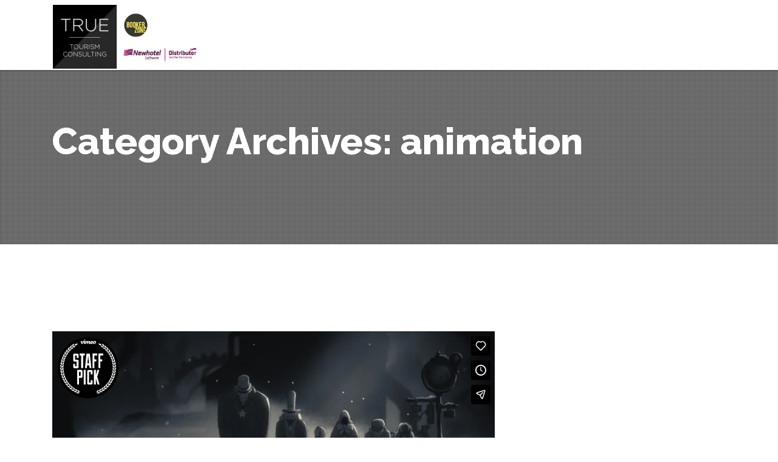

--- FILE ---
content_type: text/html; charset=UTF-8
request_url: https://trueconsulting.net/category/animation/
body_size: 10347
content:
<!DOCTYPE html>
<!--[if IE 7]>
<html class="ie ie7" lang="en-US">
<![endif]-->
<!--[if IE 8]>
<html class="ie ie8 no-js lt-ie9" lang="en-US">
<![endif]-->
<!--[if !(IE 7) | !(IE 8) ]><!-->
<html lang="en-US">
<!--<![endif]-->
<head>
	<meta charset="UTF-8">
	<meta name="author" content="Davis Hoang" />
	<meta name="viewport" content="width=device-width, initial-scale=1.0">
	<!-- Page Title 
	================================================== -->
	<title>animation | TRUE</title>
	<link rel="profile" href="http://gmpg.org/xfn/11">
	<link rel="pingback" href="https://trueconsulting.net/xmlrpc.php">
	
	<!-- For SEO -->
			<!-- End SEO-->
	
	<!--[if lt IE 9]>
		<script src="http://html5shim.googlecode.com/svn/trunk/html5.js"></script>
	<![endif]-->
	<!--[if lte IE 8]>
		<script src="https://trueconsulting.net/wp-content/themes/art23/js/respond.min.js"></script>
	<![endif]-->
	
	<!-- Favicons
	================================================== -->
	<link rel="shortcut icon" href="http://demo.vegatheme.com/art23/wp-content/themes/art23/img/favicon.ico" type="image/png">
	
<meta name='robots' content='max-image-preview:large' />
	<style>img:is([sizes="auto" i], [sizes^="auto," i]) { contain-intrinsic-size: 3000px 1500px }</style>
	<link rel='dns-prefetch' href='//maps.google.com' />
<link rel='dns-prefetch' href='//www.googletagmanager.com' />
<link rel='dns-prefetch' href='//fonts.googleapis.com' />
<link rel="alternate" type="application/rss+xml" title="TRUE &raquo; Feed" href="https://trueconsulting.net/feed/" />
<link rel="alternate" type="application/rss+xml" title="TRUE &raquo; Comments Feed" href="https://trueconsulting.net/comments/feed/" />
<link rel="alternate" type="application/rss+xml" title="TRUE &raquo; animation Category Feed" href="https://trueconsulting.net/category/animation/feed/" />
<script type="text/javascript">
/* <![CDATA[ */
window._wpemojiSettings = {"baseUrl":"https:\/\/s.w.org\/images\/core\/emoji\/16.0.1\/72x72\/","ext":".png","svgUrl":"https:\/\/s.w.org\/images\/core\/emoji\/16.0.1\/svg\/","svgExt":".svg","source":{"concatemoji":"https:\/\/trueconsulting.net\/wp-includes\/js\/wp-emoji-release.min.js?ver=6.8.2"}};
/*! This file is auto-generated */
!function(s,n){var o,i,e;function c(e){try{var t={supportTests:e,timestamp:(new Date).valueOf()};sessionStorage.setItem(o,JSON.stringify(t))}catch(e){}}function p(e,t,n){e.clearRect(0,0,e.canvas.width,e.canvas.height),e.fillText(t,0,0);var t=new Uint32Array(e.getImageData(0,0,e.canvas.width,e.canvas.height).data),a=(e.clearRect(0,0,e.canvas.width,e.canvas.height),e.fillText(n,0,0),new Uint32Array(e.getImageData(0,0,e.canvas.width,e.canvas.height).data));return t.every(function(e,t){return e===a[t]})}function u(e,t){e.clearRect(0,0,e.canvas.width,e.canvas.height),e.fillText(t,0,0);for(var n=e.getImageData(16,16,1,1),a=0;a<n.data.length;a++)if(0!==n.data[a])return!1;return!0}function f(e,t,n,a){switch(t){case"flag":return n(e,"\ud83c\udff3\ufe0f\u200d\u26a7\ufe0f","\ud83c\udff3\ufe0f\u200b\u26a7\ufe0f")?!1:!n(e,"\ud83c\udde8\ud83c\uddf6","\ud83c\udde8\u200b\ud83c\uddf6")&&!n(e,"\ud83c\udff4\udb40\udc67\udb40\udc62\udb40\udc65\udb40\udc6e\udb40\udc67\udb40\udc7f","\ud83c\udff4\u200b\udb40\udc67\u200b\udb40\udc62\u200b\udb40\udc65\u200b\udb40\udc6e\u200b\udb40\udc67\u200b\udb40\udc7f");case"emoji":return!a(e,"\ud83e\udedf")}return!1}function g(e,t,n,a){var r="undefined"!=typeof WorkerGlobalScope&&self instanceof WorkerGlobalScope?new OffscreenCanvas(300,150):s.createElement("canvas"),o=r.getContext("2d",{willReadFrequently:!0}),i=(o.textBaseline="top",o.font="600 32px Arial",{});return e.forEach(function(e){i[e]=t(o,e,n,a)}),i}function t(e){var t=s.createElement("script");t.src=e,t.defer=!0,s.head.appendChild(t)}"undefined"!=typeof Promise&&(o="wpEmojiSettingsSupports",i=["flag","emoji"],n.supports={everything:!0,everythingExceptFlag:!0},e=new Promise(function(e){s.addEventListener("DOMContentLoaded",e,{once:!0})}),new Promise(function(t){var n=function(){try{var e=JSON.parse(sessionStorage.getItem(o));if("object"==typeof e&&"number"==typeof e.timestamp&&(new Date).valueOf()<e.timestamp+604800&&"object"==typeof e.supportTests)return e.supportTests}catch(e){}return null}();if(!n){if("undefined"!=typeof Worker&&"undefined"!=typeof OffscreenCanvas&&"undefined"!=typeof URL&&URL.createObjectURL&&"undefined"!=typeof Blob)try{var e="postMessage("+g.toString()+"("+[JSON.stringify(i),f.toString(),p.toString(),u.toString()].join(",")+"));",a=new Blob([e],{type:"text/javascript"}),r=new Worker(URL.createObjectURL(a),{name:"wpTestEmojiSupports"});return void(r.onmessage=function(e){c(n=e.data),r.terminate(),t(n)})}catch(e){}c(n=g(i,f,p,u))}t(n)}).then(function(e){for(var t in e)n.supports[t]=e[t],n.supports.everything=n.supports.everything&&n.supports[t],"flag"!==t&&(n.supports.everythingExceptFlag=n.supports.everythingExceptFlag&&n.supports[t]);n.supports.everythingExceptFlag=n.supports.everythingExceptFlag&&!n.supports.flag,n.DOMReady=!1,n.readyCallback=function(){n.DOMReady=!0}}).then(function(){return e}).then(function(){var e;n.supports.everything||(n.readyCallback(),(e=n.source||{}).concatemoji?t(e.concatemoji):e.wpemoji&&e.twemoji&&(t(e.twemoji),t(e.wpemoji)))}))}((window,document),window._wpemojiSettings);
/* ]]> */
</script>
<style id='wp-emoji-styles-inline-css' type='text/css'>

	img.wp-smiley, img.emoji {
		display: inline !important;
		border: none !important;
		box-shadow: none !important;
		height: 1em !important;
		width: 1em !important;
		margin: 0 0.07em !important;
		vertical-align: -0.1em !important;
		background: none !important;
		padding: 0 !important;
	}
</style>
<link rel='stylesheet' id='wp-block-library-css' href='https://trueconsulting.net/wp-includes/css/dist/block-library/style.min.css?ver=6.8.2' type='text/css' media='all' />
<style id='classic-theme-styles-inline-css' type='text/css'>
/*! This file is auto-generated */
.wp-block-button__link{color:#fff;background-color:#32373c;border-radius:9999px;box-shadow:none;text-decoration:none;padding:calc(.667em + 2px) calc(1.333em + 2px);font-size:1.125em}.wp-block-file__button{background:#32373c;color:#fff;text-decoration:none}
</style>
<style id='global-styles-inline-css' type='text/css'>
:root{--wp--preset--aspect-ratio--square: 1;--wp--preset--aspect-ratio--4-3: 4/3;--wp--preset--aspect-ratio--3-4: 3/4;--wp--preset--aspect-ratio--3-2: 3/2;--wp--preset--aspect-ratio--2-3: 2/3;--wp--preset--aspect-ratio--16-9: 16/9;--wp--preset--aspect-ratio--9-16: 9/16;--wp--preset--color--black: #000000;--wp--preset--color--cyan-bluish-gray: #abb8c3;--wp--preset--color--white: #ffffff;--wp--preset--color--pale-pink: #f78da7;--wp--preset--color--vivid-red: #cf2e2e;--wp--preset--color--luminous-vivid-orange: #ff6900;--wp--preset--color--luminous-vivid-amber: #fcb900;--wp--preset--color--light-green-cyan: #7bdcb5;--wp--preset--color--vivid-green-cyan: #00d084;--wp--preset--color--pale-cyan-blue: #8ed1fc;--wp--preset--color--vivid-cyan-blue: #0693e3;--wp--preset--color--vivid-purple: #9b51e0;--wp--preset--gradient--vivid-cyan-blue-to-vivid-purple: linear-gradient(135deg,rgba(6,147,227,1) 0%,rgb(155,81,224) 100%);--wp--preset--gradient--light-green-cyan-to-vivid-green-cyan: linear-gradient(135deg,rgb(122,220,180) 0%,rgb(0,208,130) 100%);--wp--preset--gradient--luminous-vivid-amber-to-luminous-vivid-orange: linear-gradient(135deg,rgba(252,185,0,1) 0%,rgba(255,105,0,1) 100%);--wp--preset--gradient--luminous-vivid-orange-to-vivid-red: linear-gradient(135deg,rgba(255,105,0,1) 0%,rgb(207,46,46) 100%);--wp--preset--gradient--very-light-gray-to-cyan-bluish-gray: linear-gradient(135deg,rgb(238,238,238) 0%,rgb(169,184,195) 100%);--wp--preset--gradient--cool-to-warm-spectrum: linear-gradient(135deg,rgb(74,234,220) 0%,rgb(151,120,209) 20%,rgb(207,42,186) 40%,rgb(238,44,130) 60%,rgb(251,105,98) 80%,rgb(254,248,76) 100%);--wp--preset--gradient--blush-light-purple: linear-gradient(135deg,rgb(255,206,236) 0%,rgb(152,150,240) 100%);--wp--preset--gradient--blush-bordeaux: linear-gradient(135deg,rgb(254,205,165) 0%,rgb(254,45,45) 50%,rgb(107,0,62) 100%);--wp--preset--gradient--luminous-dusk: linear-gradient(135deg,rgb(255,203,112) 0%,rgb(199,81,192) 50%,rgb(65,88,208) 100%);--wp--preset--gradient--pale-ocean: linear-gradient(135deg,rgb(255,245,203) 0%,rgb(182,227,212) 50%,rgb(51,167,181) 100%);--wp--preset--gradient--electric-grass: linear-gradient(135deg,rgb(202,248,128) 0%,rgb(113,206,126) 100%);--wp--preset--gradient--midnight: linear-gradient(135deg,rgb(2,3,129) 0%,rgb(40,116,252) 100%);--wp--preset--font-size--small: 13px;--wp--preset--font-size--medium: 20px;--wp--preset--font-size--large: 36px;--wp--preset--font-size--x-large: 42px;--wp--preset--spacing--20: 0.44rem;--wp--preset--spacing--30: 0.67rem;--wp--preset--spacing--40: 1rem;--wp--preset--spacing--50: 1.5rem;--wp--preset--spacing--60: 2.25rem;--wp--preset--spacing--70: 3.38rem;--wp--preset--spacing--80: 5.06rem;--wp--preset--shadow--natural: 6px 6px 9px rgba(0, 0, 0, 0.2);--wp--preset--shadow--deep: 12px 12px 50px rgba(0, 0, 0, 0.4);--wp--preset--shadow--sharp: 6px 6px 0px rgba(0, 0, 0, 0.2);--wp--preset--shadow--outlined: 6px 6px 0px -3px rgba(255, 255, 255, 1), 6px 6px rgba(0, 0, 0, 1);--wp--preset--shadow--crisp: 6px 6px 0px rgba(0, 0, 0, 1);}:where(.is-layout-flex){gap: 0.5em;}:where(.is-layout-grid){gap: 0.5em;}body .is-layout-flex{display: flex;}.is-layout-flex{flex-wrap: wrap;align-items: center;}.is-layout-flex > :is(*, div){margin: 0;}body .is-layout-grid{display: grid;}.is-layout-grid > :is(*, div){margin: 0;}:where(.wp-block-columns.is-layout-flex){gap: 2em;}:where(.wp-block-columns.is-layout-grid){gap: 2em;}:where(.wp-block-post-template.is-layout-flex){gap: 1.25em;}:where(.wp-block-post-template.is-layout-grid){gap: 1.25em;}.has-black-color{color: var(--wp--preset--color--black) !important;}.has-cyan-bluish-gray-color{color: var(--wp--preset--color--cyan-bluish-gray) !important;}.has-white-color{color: var(--wp--preset--color--white) !important;}.has-pale-pink-color{color: var(--wp--preset--color--pale-pink) !important;}.has-vivid-red-color{color: var(--wp--preset--color--vivid-red) !important;}.has-luminous-vivid-orange-color{color: var(--wp--preset--color--luminous-vivid-orange) !important;}.has-luminous-vivid-amber-color{color: var(--wp--preset--color--luminous-vivid-amber) !important;}.has-light-green-cyan-color{color: var(--wp--preset--color--light-green-cyan) !important;}.has-vivid-green-cyan-color{color: var(--wp--preset--color--vivid-green-cyan) !important;}.has-pale-cyan-blue-color{color: var(--wp--preset--color--pale-cyan-blue) !important;}.has-vivid-cyan-blue-color{color: var(--wp--preset--color--vivid-cyan-blue) !important;}.has-vivid-purple-color{color: var(--wp--preset--color--vivid-purple) !important;}.has-black-background-color{background-color: var(--wp--preset--color--black) !important;}.has-cyan-bluish-gray-background-color{background-color: var(--wp--preset--color--cyan-bluish-gray) !important;}.has-white-background-color{background-color: var(--wp--preset--color--white) !important;}.has-pale-pink-background-color{background-color: var(--wp--preset--color--pale-pink) !important;}.has-vivid-red-background-color{background-color: var(--wp--preset--color--vivid-red) !important;}.has-luminous-vivid-orange-background-color{background-color: var(--wp--preset--color--luminous-vivid-orange) !important;}.has-luminous-vivid-amber-background-color{background-color: var(--wp--preset--color--luminous-vivid-amber) !important;}.has-light-green-cyan-background-color{background-color: var(--wp--preset--color--light-green-cyan) !important;}.has-vivid-green-cyan-background-color{background-color: var(--wp--preset--color--vivid-green-cyan) !important;}.has-pale-cyan-blue-background-color{background-color: var(--wp--preset--color--pale-cyan-blue) !important;}.has-vivid-cyan-blue-background-color{background-color: var(--wp--preset--color--vivid-cyan-blue) !important;}.has-vivid-purple-background-color{background-color: var(--wp--preset--color--vivid-purple) !important;}.has-black-border-color{border-color: var(--wp--preset--color--black) !important;}.has-cyan-bluish-gray-border-color{border-color: var(--wp--preset--color--cyan-bluish-gray) !important;}.has-white-border-color{border-color: var(--wp--preset--color--white) !important;}.has-pale-pink-border-color{border-color: var(--wp--preset--color--pale-pink) !important;}.has-vivid-red-border-color{border-color: var(--wp--preset--color--vivid-red) !important;}.has-luminous-vivid-orange-border-color{border-color: var(--wp--preset--color--luminous-vivid-orange) !important;}.has-luminous-vivid-amber-border-color{border-color: var(--wp--preset--color--luminous-vivid-amber) !important;}.has-light-green-cyan-border-color{border-color: var(--wp--preset--color--light-green-cyan) !important;}.has-vivid-green-cyan-border-color{border-color: var(--wp--preset--color--vivid-green-cyan) !important;}.has-pale-cyan-blue-border-color{border-color: var(--wp--preset--color--pale-cyan-blue) !important;}.has-vivid-cyan-blue-border-color{border-color: var(--wp--preset--color--vivid-cyan-blue) !important;}.has-vivid-purple-border-color{border-color: var(--wp--preset--color--vivid-purple) !important;}.has-vivid-cyan-blue-to-vivid-purple-gradient-background{background: var(--wp--preset--gradient--vivid-cyan-blue-to-vivid-purple) !important;}.has-light-green-cyan-to-vivid-green-cyan-gradient-background{background: var(--wp--preset--gradient--light-green-cyan-to-vivid-green-cyan) !important;}.has-luminous-vivid-amber-to-luminous-vivid-orange-gradient-background{background: var(--wp--preset--gradient--luminous-vivid-amber-to-luminous-vivid-orange) !important;}.has-luminous-vivid-orange-to-vivid-red-gradient-background{background: var(--wp--preset--gradient--luminous-vivid-orange-to-vivid-red) !important;}.has-very-light-gray-to-cyan-bluish-gray-gradient-background{background: var(--wp--preset--gradient--very-light-gray-to-cyan-bluish-gray) !important;}.has-cool-to-warm-spectrum-gradient-background{background: var(--wp--preset--gradient--cool-to-warm-spectrum) !important;}.has-blush-light-purple-gradient-background{background: var(--wp--preset--gradient--blush-light-purple) !important;}.has-blush-bordeaux-gradient-background{background: var(--wp--preset--gradient--blush-bordeaux) !important;}.has-luminous-dusk-gradient-background{background: var(--wp--preset--gradient--luminous-dusk) !important;}.has-pale-ocean-gradient-background{background: var(--wp--preset--gradient--pale-ocean) !important;}.has-electric-grass-gradient-background{background: var(--wp--preset--gradient--electric-grass) !important;}.has-midnight-gradient-background{background: var(--wp--preset--gradient--midnight) !important;}.has-small-font-size{font-size: var(--wp--preset--font-size--small) !important;}.has-medium-font-size{font-size: var(--wp--preset--font-size--medium) !important;}.has-large-font-size{font-size: var(--wp--preset--font-size--large) !important;}.has-x-large-font-size{font-size: var(--wp--preset--font-size--x-large) !important;}
:where(.wp-block-post-template.is-layout-flex){gap: 1.25em;}:where(.wp-block-post-template.is-layout-grid){gap: 1.25em;}
:where(.wp-block-columns.is-layout-flex){gap: 2em;}:where(.wp-block-columns.is-layout-grid){gap: 2em;}
:root :where(.wp-block-pullquote){font-size: 1.5em;line-height: 1.6;}
</style>
<link rel='stylesheet' id='bcc_styles-css' href='https://trueconsulting.net/wp-content/plugins/bootstraps-columns-controller/css/style.css?ver=6.8.2' type='text/css' media='all' />
<link rel='stylesheet' id='bcc_bootstrap-css' href='https://trueconsulting.net/wp-content/plugins/bootstraps-columns-controller/css/bootstrap.min.css?ver=6.8.2' type='text/css' media='all' />
<link rel='stylesheet' id='contact-form-7-css' href='https://trueconsulting.net/wp-content/plugins/contact-form-7/includes/css/styles.css?ver=4.3' type='text/css' media='all' />
<link rel='stylesheet' id='rs-plugin-settings-css' href='https://trueconsulting.net/wp-content/plugins/revslider/rs-plugin/css/settings.css?ver=4.6.4' type='text/css' media='all' />
<style id='rs-plugin-settings-inline-css' type='text/css'>
.tp-caption a{color:#ff7302;text-shadow:none;-webkit-transition:all 0.2s ease-out;-moz-transition:all 0.2s ease-out;-o-transition:all 0.2s ease-out;-ms-transition:all 0.2s ease-out}.tp-caption a:hover{color:#ffa902}
</style>
<link rel='stylesheet' id='fonts-Lato-css' href='https://fonts.googleapis.com/css?family=Lato%3A300%2C400%2C700&#038;ver=6.8.2' type='text/css' media='all' />
<link rel='stylesheet' id='fonts-Raleway-css' href='https://fonts.googleapis.com/css?family=Raleway%3A300%2C500%2C600%2C700%2C800%2C900&#038;ver=6.8.2' type='text/css' media='all' />
<link rel='stylesheet' id='bootstrap-css' href='https://trueconsulting.net/wp-content/themes/art23/css/bootstrap.min.css?ver=6.8.2' type='text/css' media='all' />
<link rel='stylesheet' id='font-awesome-css' href='https://trueconsulting.net/wp-content/plugins/js_composer/assets/lib/bower/font-awesome/css/font-awesome.min.css?ver=5.1.1' type='text/css' media='all' />
<link rel='stylesheet' id='style-css' href='https://trueconsulting.net/wp-content/themes/art23/style.css?ver=2014-11-03' type='text/css' media='all' />
<link rel='stylesheet' id='alt_footer-css' href='https://trueconsulting.net/wp-content/themes/art23/css/alt_footer.css?ver=6.8.2' type='text/css' media='all' />
<link rel='stylesheet' id='hover-css' href='https://trueconsulting.net/wp-content/themes/art23/css/hover.css?ver=6.8.2' type='text/css' media='all' />
<link rel='stylesheet' id='settings-css' href='https://trueconsulting.net/wp-content/themes/art23/css/settings.css?ver=6.8.2' type='text/css' media='all' />
<link rel='stylesheet' id='carousel-css' href='https://trueconsulting.net/wp-content/themes/art23/css/owl.carousel.css?ver=6.8.2' type='text/css' media='all' />
<link rel='stylesheet' id='mediaBoxes-css' href='https://trueconsulting.net/wp-content/themes/art23/css/mediaBoxes.css?ver=6.8.2' type='text/css' media='all' />
<link rel='stylesheet' id='prettyPhoto-css' href='https://trueconsulting.net/wp-content/themes/art23/css/prettyPhoto.css?ver=6.8.2' type='text/css' media='all' />
<link rel='stylesheet' id='flexslider-css' href='https://trueconsulting.net/wp-content/plugins/js_composer/assets/lib/bower/flexslider/flexslider.min.css?ver=5.1.1' type='text/css' media='all' />
<link rel='stylesheet' id='color-css' href='https://trueconsulting.net/wp-content/themes/art23/framework/color.php?ver=6.8.2' type='text/css' media='all' />
<link rel='stylesheet' id='ekit-widget-styles-css' href='https://trueconsulting.net/wp-content/plugins/elementskit-lite/widgets/init/assets/css/widget-styles.css?ver=3.5.6' type='text/css' media='all' />
<link rel='stylesheet' id='ekit-widget-styles-pro-css' href='https://trueconsulting.net/wp-content/plugins/elementskit/widgets/init/assets/css/widget-styles-pro.css?ver=3.9.1' type='text/css' media='all' />
<link rel='stylesheet' id='ekit-responsive-css' href='https://trueconsulting.net/wp-content/plugins/elementskit-lite/widgets/init/assets/css/responsive.css?ver=3.5.6' type='text/css' media='all' />
<script type="text/javascript" src="https://trueconsulting.net/wp-includes/js/jquery/jquery.min.js?ver=3.7.1" id="jquery-core-js"></script>
<script type="text/javascript" src="https://trueconsulting.net/wp-includes/js/jquery/jquery-migrate.min.js?ver=3.4.1" id="jquery-migrate-js"></script>
<script type="text/javascript" src="https://trueconsulting.net/wp-content/plugins/revslider/rs-plugin/js/jquery.themepunch.tools.min.js?ver=4.6.4" id="tp-tools-js"></script>
<script type="text/javascript" src="https://trueconsulting.net/wp-content/plugins/revslider/rs-plugin/js/jquery.themepunch.revolution.min.js?ver=4.6.4" id="revmin-js"></script>
<script type="text/javascript" src="https://trueconsulting.net/wp-content/themes/art23/js/modernizr.custom.js?ver=6.8.2" id="modernizr-js"></script>
<script type="text/javascript" src="https://trueconsulting.net/wp-content/themes/art23/js/total-head.js?ver=6.8.2" id="total-head-js"></script>
<script type="text/javascript" src="https://maps.google.com/maps/api/js?sensor=false&amp;language=en&amp;ver=6.8.2" id="mapAPI-js"></script>

<!-- Google Analytics snippet added by Site Kit -->
<script type="text/javascript" src="https://www.googletagmanager.com/gtag/js?id=UA-143514988-1" id="google_gtagjs-js" async></script>
<script type="text/javascript" id="google_gtagjs-js-after">
/* <![CDATA[ */
window.dataLayer = window.dataLayer || [];function gtag(){dataLayer.push(arguments);}
gtag('set', 'linker', {"domains":["trueconsulting.net"]} );
gtag("js", new Date());
gtag("set", "developer_id.dZTNiMT", true);
gtag("config", "UA-143514988-1", {"anonymize_ip":true});
gtag("config", "G-ZP6YX7GEXX");
/* ]]> */
</script>

<!-- End Google Analytics snippet added by Site Kit -->
<link rel="https://api.w.org/" href="https://trueconsulting.net/wp-json/" /><link rel="alternate" title="JSON" type="application/json" href="https://trueconsulting.net/wp-json/wp/v2/categories/2" /><link rel="EditURI" type="application/rsd+xml" title="RSD" href="https://trueconsulting.net/xmlrpc.php?rsd" />
<meta name="generator" content="Site Kit by Google 1.90.1" />		<script type="text/javascript">
			jQuery(document).ready(function() {
				// CUSTOM AJAX CONTENT LOADING FUNCTION
				var ajaxRevslider = function(obj) {
				
					// obj.type : Post Type
					// obj.id : ID of Content to Load
					// obj.aspectratio : The Aspect Ratio of the Container / Media
					// obj.selector : The Container Selector where the Content of Ajax will be injected. It is done via the Essential Grid on Return of Content
					
					var content = "";

					data = {};
					
					data.action = 'revslider_ajax_call_front';
					data.client_action = 'get_slider_html';
					data.token = '70b1b37b12';
					data.type = obj.type;
					data.id = obj.id;
					data.aspectratio = obj.aspectratio;
					
					// SYNC AJAX REQUEST
					jQuery.ajax({
						type:"post",
						url:"https://trueconsulting.net/wp-admin/admin-ajax.php",
						dataType: 'json',
						data:data,
						async:false,
						success: function(ret, textStatus, XMLHttpRequest) {
							if(ret.success == true)
								content = ret.data;								
						},
						error: function(e) {
							console.log(e);
						}
					});
					
					 // FIRST RETURN THE CONTENT WHEN IT IS LOADED !!
					 return content;						 
				};
				
				// CUSTOM AJAX FUNCTION TO REMOVE THE SLIDER
				var ajaxRemoveRevslider = function(obj) {
					return jQuery(obj.selector+" .rev_slider").revkill();
				}

				// EXTEND THE AJAX CONTENT LOADING TYPES WITH TYPE AND FUNCTION
				var extendessential = setInterval(function() {
					if (jQuery.fn.tpessential != undefined) {
						clearInterval(extendessential);
						if(typeof(jQuery.fn.tpessential.defaults) !== 'undefined')
							jQuery.fn.tpessential.defaults.ajaxTypes.push({type:"revslider",func:ajaxRevslider,killfunc:ajaxRemoveRevslider,openAnimationSpeed:0.3});   
							// type:  Name of the Post to load via Ajax into the Essential Grid Ajax Container
							// func: the Function Name which is Called once the Item with the Post Type has been clicked
							// killfunc: function to kill in case the Ajax Window going to be removed (before Remove function !
							// openAnimationSpeed: how quick the Ajax Content window should be animated (default is 0.3)
					}
				},30);
			});
		</script>
		<style type="text/css">                    #header{
margin: 0 auto;
}                </style><meta name="generator" content="Elementor 3.30.3; features: additional_custom_breakpoints; settings: css_print_method-external, google_font-enabled, font_display-auto">
<script type="text/javascript">var elementskit_module_parallax_url = "https://trueconsulting.net/wp-content/plugins/elementskit/modules/parallax/";</script><meta name="generator" content="Powered by Visual Composer - drag and drop page builder for WordPress."/>
<!--[if lte IE 9]><link rel="stylesheet" type="text/css" href="https://trueconsulting.net/wp-content/plugins/js_composer/assets/css/vc_lte_ie9.min.css" media="screen"><![endif]-->			<style>
				.e-con.e-parent:nth-of-type(n+4):not(.e-lazyloaded):not(.e-no-lazyload),
				.e-con.e-parent:nth-of-type(n+4):not(.e-lazyloaded):not(.e-no-lazyload) * {
					background-image: none !important;
				}
				@media screen and (max-height: 1024px) {
					.e-con.e-parent:nth-of-type(n+3):not(.e-lazyloaded):not(.e-no-lazyload),
					.e-con.e-parent:nth-of-type(n+3):not(.e-lazyloaded):not(.e-no-lazyload) * {
						background-image: none !important;
					}
				}
				@media screen and (max-height: 640px) {
					.e-con.e-parent:nth-of-type(n+2):not(.e-lazyloaded):not(.e-no-lazyload),
					.e-con.e-parent:nth-of-type(n+2):not(.e-lazyloaded):not(.e-no-lazyload) * {
						background-image: none !important;
					}
				}
			</style>
			<link rel="icon" href="https://trueconsulting.net/wp-content/uploads/2015/10/cropped-logoTRUE-e1446281940260-150x150.jpg" sizes="32x32" />
<link rel="icon" href="https://trueconsulting.net/wp-content/uploads/2015/10/cropped-logoTRUE-e1446281940260-300x300.jpg" sizes="192x192" />
<link rel="apple-touch-icon" href="https://trueconsulting.net/wp-content/uploads/2015/10/cropped-logoTRUE-e1446281940260-300x300.jpg" />
<meta name="msapplication-TileImage" content="https://trueconsulting.net/wp-content/uploads/2015/10/cropped-logoTRUE-e1446281940260-300x300.jpg" />
<style type="text/css" title="dynamic-css" class="options-output">body{font-weight:normal;font-style:normal;}</style><noscript><style type="text/css"> .wpb_animate_when_almost_visible { opacity: 1; }</style></noscript></head>

<body class="archive category category-animation category-2 wp-theme-art23 wpb-js-composer js-comp-ver-5.1.1 vc_responsive elementor-default elementor-kit-1472" >
	
<header>
<!-- Navbar -->
	<div class="navbar navbar-fixed-top" role="navigation">
		<div class="container">
			<div class="navbar-header">
			<!-- COLLAPSE BUTTON -->
				 <button type="button" class="navbar-toggle" data-toggle="collapse" data-target=".navbar-collapse">
					<i class="fa fa-bars fa-2x"></i>
				</button>
				<!-- LOGO -->
				<a class="navbar-brand" href="https://trueconsulting.net/"><img src="http://trueconsulting.net/wp-content/uploads/2015/10/logoTRUE-e1505782873548.jpg" alt=""></a>
    <div id="header-widget-area" class="chw-widget-area widget-area" role="complementary">
    <div class="widget_text chw-widget"><div class="textwidget custom-html-widget"><p><a class="navbar-brand logo2" href="https://booker.zone/" target="_blank"><img src="http://trueconsulting.net/wp-content/uploads/2021/03/logo-91.png" alt="" /></a></p>
<p><a class="navbar-brand logo3" href="https://www.newhotel.com/en/Global/Homepage.aspx" target="_blank"><img src="http://trueconsulting.net/wp-content/uploads/2023/03/original.png" alt="" /></a></p>
</div></div>    </div>
     
			</div>
			<div class="navbar-collapse collapse">
				 				
			</div>
		</div>
	</div>
</header>
<!-- //HEADER -->



		 
	
		


	<!-- HEADER -->
	<section id="project_parallax-timeline" class="header">
		<div class="well"  style="background-image: url('http://demo.vegatheme.com/art23/wp-content/themes/art23/img/bg/timeline_header.jpg')"  >
			<div id="overlay3">
				<div class="container">
					<div class="col-md-12">
												<h1 class="white heavy middle">Category Archives: animation</h1> 	
							
					</div>
				</div>	
			</div>
		</div>
	</section>
	<!-- //HEADER -->

	<div class="container pad90">		
		<div class="col-md-8">
				
				 		

				<article id="post-20" class="margin0 post-20 post type-post status-publish format-video has-post-thumbnail hentry category-animation category-video tag-art tag-design tag-web-design post_format-post-format-video" >						
					<!-- Image -->	
																							<div class="vendor">
							<iframe src="http://player.vimeo.com/video/20823980?title=0&byline=0&portrait=0"></iframe>
						</div>
																						
					<h1 class="blog-title">Vimeo Post</h1>
					<h6>November 12 2014 - <span class="x-light meta"><a href="https://trueconsulting.net/category/animation/" rel="category tag">animation</a>, <a href="https://trueconsulting.net/category/video/" rel="category tag">video</a></span></h6>
					<p>Ahab seized a loaded musket from the rack (forming part of most South-Sea-men&#8217;s cabin furniture), and pointing it towards Starbuck, exclaimed: &#8220;There is one God that is Lord over...</p> 
					<a href="https://trueconsulting.net/vimeo-post/" >Read more</a> &rarr;
					<div class="pad45"></div>	
				</article>					
				 

				
				<!-- pagination -->
				<div class="dotstyle">
									
						
									
				</div>
				<!-- //pagination -->
				<div class="pad30"></div>
		</div>
		
		<!-- sidebar -->
		<div class="col-md-3 col-md-offset-1">
			<aside>		
							</aside>
		</div>		
	</div>						


		<!--footer-->
	<div id="footer_alt">
		<div class="container">
			
				
			<div class="container">
				<a href="#"><i class="go-top hidden-phone hidden-tablet fa fa-angle-double-up"></i></a>
			</div>
		</div>
	</div>
<script type="speculationrules">
{"prefetch":[{"source":"document","where":{"and":[{"href_matches":"\/*"},{"not":{"href_matches":["\/wp-*.php","\/wp-admin\/*","\/wp-content\/uploads\/*","\/wp-content\/*","\/wp-content\/plugins\/*","\/wp-content\/themes\/art23\/*","\/*\\?(.+)"]}},{"not":{"selector_matches":"a[rel~=\"nofollow\"]"}},{"not":{"selector_matches":".no-prefetch, .no-prefetch a"}}]},"eagerness":"conservative"}]}
</script>
<!-- Global Site Tag (gtag.js) - Google Analytics -->
<script async src="https://www.googletagmanager.com/gtag/js?id=UA-106771510-1"></script>
<script>
  window.dataLayer = window.dataLayer || [];
  function gtag(){dataLayer.push(arguments)};
  gtag('js', new Date());

  gtag('config', 'UA-106771510-1');
</script>
			<script>
				const lazyloadRunObserver = () => {
					const lazyloadBackgrounds = document.querySelectorAll( `.e-con.e-parent:not(.e-lazyloaded)` );
					const lazyloadBackgroundObserver = new IntersectionObserver( ( entries ) => {
						entries.forEach( ( entry ) => {
							if ( entry.isIntersecting ) {
								let lazyloadBackground = entry.target;
								if( lazyloadBackground ) {
									lazyloadBackground.classList.add( 'e-lazyloaded' );
								}
								lazyloadBackgroundObserver.unobserve( entry.target );
							}
						});
					}, { rootMargin: '200px 0px 200px 0px' } );
					lazyloadBackgrounds.forEach( ( lazyloadBackground ) => {
						lazyloadBackgroundObserver.observe( lazyloadBackground );
					} );
				};
				const events = [
					'DOMContentLoaded',
					'elementor/lazyload/observe',
				];
				events.forEach( ( event ) => {
					document.addEventListener( event, lazyloadRunObserver );
				} );
			</script>
			<script type="text/javascript" src="https://trueconsulting.net/wp-content/plugins/contact-form-7/includes/js/jquery.form.min.js?ver=3.51.0-2014.06.20" id="jquery-form-js"></script>
<script type="text/javascript" id="contact-form-7-js-extra">
/* <![CDATA[ */
var _wpcf7 = {"loaderUrl":"https:\/\/trueconsulting.net\/wp-content\/plugins\/contact-form-7\/images\/ajax-loader.gif","sending":"Sending ...","cached":"1"};
/* ]]> */
</script>
<script type="text/javascript" src="https://trueconsulting.net/wp-content/plugins/contact-form-7/includes/js/scripts.js?ver=4.3" id="contact-form-7-js"></script>
<script type="text/javascript" id="pll_cookie_script-js-after">
/* <![CDATA[ */
(function() {
				var expirationDate = new Date();
				expirationDate.setTime( expirationDate.getTime() + 31536000 * 1000 );
				document.cookie = "pll_language=en; expires=" + expirationDate.toUTCString() + "; path=/; secure; SameSite=Lax";
			}());
/* ]]> */
</script>
<script type="text/javascript" src="https://trueconsulting.net/wp-content/themes/art23/js/bootstrap.min.js?ver=6.8.2" id="bootstrap-js"></script>
<script type="text/javascript" src="https://trueconsulting.net/wp-content/themes/art23/js/retina.js?ver=6.8.2" id="retina-js"></script>
<script type="text/javascript" src="https://trueconsulting.net/wp-content/themes/art23/js/total-footer.js?ver=6.8.2" id="total-footer-js"></script>
<script type="text/javascript" src="https://trueconsulting.net/wp-content/themes/art23/js/scripts.js?ver=6.8.2" id="scripts-js"></script>
<script type="text/javascript" src="https://trueconsulting.net/wp-content/plugins/elementskit-lite/libs/framework/assets/js/frontend-script.js?ver=3.5.6" id="elementskit-framework-js-frontend-js"></script>
<script type="text/javascript" id="elementskit-framework-js-frontend-js-after">
/* <![CDATA[ */
		var elementskit = {
			resturl: 'https://trueconsulting.net/wp-json/elementskit/v1/',
		}

		
/* ]]> */
</script>
<script type="text/javascript" src="https://trueconsulting.net/wp-content/plugins/elementskit-lite/widgets/init/assets/js/widget-scripts.js?ver=3.5.6" id="ekit-widget-scripts-js"></script>
	
</body>
</html>

--- FILE ---
content_type: text/html; charset=UTF-8
request_url: https://player.vimeo.com/video/20823980?wmode=transparent&title=0&byline=0&portrait=0
body_size: 7006
content:
<!DOCTYPE html>
<html lang="en">
<head>
  <meta charset="utf-8">
  <meta name="viewport" content="width=device-width,initial-scale=1,user-scalable=yes">
  
  <link rel="canonical" href="https://player.vimeo.com/video/20823980">
  <meta name="googlebot" content="noindex,indexifembedded">
  
  
  <title>Sometimes the Stars on Vimeo</title>
  <style>
      body, html, .player, .fallback {
          overflow: hidden;
          width: 100%;
          height: 100%;
          margin: 0;
          padding: 0;
      }
      .fallback {
          
              background-color: transparent;
          
      }
      .player.loading { opacity: 0; }
      .fallback iframe {
          position: fixed;
          left: 0;
          top: 0;
          width: 100%;
          height: 100%;
      }
  </style>
  <link rel="modulepreload" href="https://f.vimeocdn.com/p/4.46.25/js/player.module.js" crossorigin="anonymous">
  <link rel="modulepreload" href="https://f.vimeocdn.com/p/4.46.25/js/vendor.module.js" crossorigin="anonymous">
  <link rel="preload" href="https://f.vimeocdn.com/p/4.46.25/css/player.css" as="style">
</head>

<body>


<div class="vp-placeholder">
    <style>
        .vp-placeholder,
        .vp-placeholder-thumb,
        .vp-placeholder-thumb::before,
        .vp-placeholder-thumb::after {
            position: absolute;
            top: 0;
            bottom: 0;
            left: 0;
            right: 0;
        }
        .vp-placeholder {
            visibility: hidden;
            width: 100%;
            max-height: 100%;
            height: calc(536 / 1280 * 100vw);
            max-width: calc(1280 / 536 * 100vh);
            margin: auto;
        }
        .vp-placeholder-carousel {
            display: none;
            background-color: #000;
            position: absolute;
            left: 0;
            right: 0;
            bottom: -60px;
            height: 60px;
        }
    </style>

    

    
        <style>
            .vp-placeholder-thumb {
                overflow: hidden;
                width: 100%;
                max-height: 100%;
                margin: auto;
            }
            .vp-placeholder-thumb::before,
            .vp-placeholder-thumb::after {
                content: "";
                display: block;
                filter: blur(7px);
                margin: 0;
                background: url(https://i.vimeocdn.com/video/133454940-a2cd85230f0c7b8fd25fe0f412aca1f2b616b39a82b67bc5fa5ac16c91b836c6-d?mw=80&q=85) 50% 50% / contain no-repeat;
            }
            .vp-placeholder-thumb::before {
                 
                margin: -30px;
            }
        </style>
    

    <div class="vp-placeholder-thumb"></div>
    <div class="vp-placeholder-carousel"></div>
    <script>function placeholderInit(t,h,d,s,n,o){var i=t.querySelector(".vp-placeholder"),v=t.querySelector(".vp-placeholder-thumb");if(h){var p=function(){try{return window.self!==window.top}catch(a){return!0}}(),w=200,y=415,r=60;if(!p&&window.innerWidth>=w&&window.innerWidth<y){i.style.bottom=r+"px",i.style.maxHeight="calc(100vh - "+r+"px)",i.style.maxWidth="calc("+n+" / "+o+" * (100vh - "+r+"px))";var f=t.querySelector(".vp-placeholder-carousel");f.style.display="block"}}if(d){var e=new Image;e.onload=function(){var a=n/o,c=e.width/e.height;if(c<=.95*a||c>=1.05*a){var l=i.getBoundingClientRect(),g=l.right-l.left,b=l.bottom-l.top,m=window.innerWidth/g*100,x=window.innerHeight/b*100;v.style.height="calc("+e.height+" / "+e.width+" * "+m+"vw)",v.style.maxWidth="calc("+e.width+" / "+e.height+" * "+x+"vh)"}i.style.visibility="visible"},e.src=s}else i.style.visibility="visible"}
</script>
    <script>placeholderInit(document,  false ,  true , "https://i.vimeocdn.com/video/133454940-a2cd85230f0c7b8fd25fe0f412aca1f2b616b39a82b67bc5fa5ac16c91b836c6-d?mw=80\u0026q=85",  1280 ,  536 );</script>
</div>

<div id="player" class="player"></div>
<script>window.playerConfig = {"cdn_url":"https://f.vimeocdn.com","vimeo_api_url":"api.vimeo.com","request":{"files":{"dash":{"cdns":{"akfire_interconnect_quic":{"avc_url":"https://vod-adaptive-ak.vimeocdn.com/exp=1768401134~acl=%2F78f3b48c-39ee-4458-9a55-8f34a61a89a7%2Fpsid%3Dbb8f7ca761636213c865990391836d65c37e6fa6ec24f4a4224d54a8c41f9da6%2F%2A~hmac=b0a0a29a0ed521e590703283c99d5a87ac685feba3bbea9952a0bf54ecac877d/78f3b48c-39ee-4458-9a55-8f34a61a89a7/psid=bb8f7ca761636213c865990391836d65c37e6fa6ec24f4a4224d54a8c41f9da6/v2/playlist/av/primary/playlist.json?omit=av1-hevc\u0026pathsig=8c953e4f~I8lnbqpx9QDN2tsLI9bPSanQ0kpqeWEvddLYvU9OoHg\u0026r=dXM%3D\u0026rh=1A05AD","origin":"gcs","url":"https://vod-adaptive-ak.vimeocdn.com/exp=1768401134~acl=%2F78f3b48c-39ee-4458-9a55-8f34a61a89a7%2Fpsid%3Dbb8f7ca761636213c865990391836d65c37e6fa6ec24f4a4224d54a8c41f9da6%2F%2A~hmac=b0a0a29a0ed521e590703283c99d5a87ac685feba3bbea9952a0bf54ecac877d/78f3b48c-39ee-4458-9a55-8f34a61a89a7/psid=bb8f7ca761636213c865990391836d65c37e6fa6ec24f4a4224d54a8c41f9da6/v2/playlist/av/primary/playlist.json?pathsig=8c953e4f~I8lnbqpx9QDN2tsLI9bPSanQ0kpqeWEvddLYvU9OoHg\u0026r=dXM%3D\u0026rh=1A05AD"},"fastly_skyfire":{"avc_url":"https://skyfire.vimeocdn.com/1768401134-0xe4b7df5027e3b00502e2b2c7e18e3b7b3b44e782/78f3b48c-39ee-4458-9a55-8f34a61a89a7/psid=bb8f7ca761636213c865990391836d65c37e6fa6ec24f4a4224d54a8c41f9da6/v2/playlist/av/primary/playlist.json?omit=av1-hevc\u0026pathsig=8c953e4f~I8lnbqpx9QDN2tsLI9bPSanQ0kpqeWEvddLYvU9OoHg\u0026r=dXM%3D\u0026rh=1A05AD","origin":"gcs","url":"https://skyfire.vimeocdn.com/1768401134-0xe4b7df5027e3b00502e2b2c7e18e3b7b3b44e782/78f3b48c-39ee-4458-9a55-8f34a61a89a7/psid=bb8f7ca761636213c865990391836d65c37e6fa6ec24f4a4224d54a8c41f9da6/v2/playlist/av/primary/playlist.json?pathsig=8c953e4f~I8lnbqpx9QDN2tsLI9bPSanQ0kpqeWEvddLYvU9OoHg\u0026r=dXM%3D\u0026rh=1A05AD"}},"default_cdn":"akfire_interconnect_quic","separate_av":true,"streams":[{"profile":"113","id":"44172312-c6f0-4695-a258-4fff2ea67877","fps":25,"quality":"720p"},{"profile":"107","id":"6fb17aa1-f65b-4ea0-85c9-6a94edffaac2","fps":25,"quality":"360p"},{"profile":"116","id":"89e19237-ecf7-4acf-884f-5c32b28f3914","fps":25,"quality":"240p"}],"streams_avc":[{"profile":"116","id":"89e19237-ecf7-4acf-884f-5c32b28f3914","fps":25,"quality":"240p"},{"profile":"113","id":"44172312-c6f0-4695-a258-4fff2ea67877","fps":25,"quality":"720p"},{"profile":"107","id":"6fb17aa1-f65b-4ea0-85c9-6a94edffaac2","fps":25,"quality":"360p"}]},"hls":{"cdns":{"akfire_interconnect_quic":{"avc_url":"https://vod-adaptive-ak.vimeocdn.com/exp=1768401134~acl=%2F78f3b48c-39ee-4458-9a55-8f34a61a89a7%2Fpsid%3Dbb8f7ca761636213c865990391836d65c37e6fa6ec24f4a4224d54a8c41f9da6%2F%2A~hmac=b0a0a29a0ed521e590703283c99d5a87ac685feba3bbea9952a0bf54ecac877d/78f3b48c-39ee-4458-9a55-8f34a61a89a7/psid=bb8f7ca761636213c865990391836d65c37e6fa6ec24f4a4224d54a8c41f9da6/v2/playlist/av/primary/playlist.m3u8?omit=av1-hevc-opus\u0026pathsig=8c953e4f~JBkGWIo7vJmWMR2lMCGiYUdrRE7w4P1xCmMCpVSBx64\u0026r=dXM%3D\u0026rh=1A05AD\u0026sf=fmp4","origin":"gcs","url":"https://vod-adaptive-ak.vimeocdn.com/exp=1768401134~acl=%2F78f3b48c-39ee-4458-9a55-8f34a61a89a7%2Fpsid%3Dbb8f7ca761636213c865990391836d65c37e6fa6ec24f4a4224d54a8c41f9da6%2F%2A~hmac=b0a0a29a0ed521e590703283c99d5a87ac685feba3bbea9952a0bf54ecac877d/78f3b48c-39ee-4458-9a55-8f34a61a89a7/psid=bb8f7ca761636213c865990391836d65c37e6fa6ec24f4a4224d54a8c41f9da6/v2/playlist/av/primary/playlist.m3u8?omit=opus\u0026pathsig=8c953e4f~JBkGWIo7vJmWMR2lMCGiYUdrRE7w4P1xCmMCpVSBx64\u0026r=dXM%3D\u0026rh=1A05AD\u0026sf=fmp4"},"fastly_skyfire":{"avc_url":"https://skyfire.vimeocdn.com/1768401134-0xe4b7df5027e3b00502e2b2c7e18e3b7b3b44e782/78f3b48c-39ee-4458-9a55-8f34a61a89a7/psid=bb8f7ca761636213c865990391836d65c37e6fa6ec24f4a4224d54a8c41f9da6/v2/playlist/av/primary/playlist.m3u8?omit=av1-hevc-opus\u0026pathsig=8c953e4f~JBkGWIo7vJmWMR2lMCGiYUdrRE7w4P1xCmMCpVSBx64\u0026r=dXM%3D\u0026rh=1A05AD\u0026sf=fmp4","origin":"gcs","url":"https://skyfire.vimeocdn.com/1768401134-0xe4b7df5027e3b00502e2b2c7e18e3b7b3b44e782/78f3b48c-39ee-4458-9a55-8f34a61a89a7/psid=bb8f7ca761636213c865990391836d65c37e6fa6ec24f4a4224d54a8c41f9da6/v2/playlist/av/primary/playlist.m3u8?omit=opus\u0026pathsig=8c953e4f~JBkGWIo7vJmWMR2lMCGiYUdrRE7w4P1xCmMCpVSBx64\u0026r=dXM%3D\u0026rh=1A05AD\u0026sf=fmp4"}},"default_cdn":"akfire_interconnect_quic","separate_av":true},"progressive":[{"profile":"116","width":480,"height":200,"mime":"video/mp4","fps":25,"url":"https://vod-progressive-ak.vimeocdn.com/exp=1768401134~acl=%2Fvimeo-transcode-storage-prod-us-west1-h264-360p%2F01%2F4164%2F0%2F20823980%2F93030966.mp4~hmac=c76f6474dbaf180cd1b5aea4f01bcca69b813b93a60320a75b7e1100c4565dee/vimeo-transcode-storage-prod-us-west1-h264-360p/01/4164/0/20823980/93030966.mp4","cdn":"akamai_interconnect","quality":"240p","id":"89e19237-ecf7-4acf-884f-5c32b28f3914","origin":"gcs"},{"profile":"113","width":1280,"height":536,"mime":"video/mp4","fps":25,"url":"https://vod-progressive-ak.vimeocdn.com/exp=1768401134~acl=%2Fvimeo-transcode-storage-prod-us-central1-h264-720p%2F01%2F4164%2F0%2F20823980%2F42224402.mp4~hmac=123543341fefe4a54f87ab3a8af01446e4c3e3a33021eba3f9cf72368a1b8176/vimeo-transcode-storage-prod-us-central1-h264-720p/01/4164/0/20823980/42224402.mp4","cdn":"akamai_interconnect","quality":"720p","id":"44172312-c6f0-4695-a258-4fff2ea67877","origin":"gcs"},{"profile":"107","width":640,"height":264,"mime":"video/mp4","fps":25,"url":"https://vod-progressive-ak.vimeocdn.com/exp=1768401134~acl=%2Fvimeo-transcode-storage-prod-us-east1-h264-540p%2F01%2F4164%2F0%2F20823980%2F42224195.mp4~hmac=48bafb52f40b2fd73879d92d037616c2fac6545e724bdbdaea2c09a2d7c01104/vimeo-transcode-storage-prod-us-east1-h264-540p/01/4164/0/20823980/42224195.mp4","cdn":"akamai_interconnect","quality":"360p","id":"6fb17aa1-f65b-4ea0-85c9-6a94edffaac2","origin":"gcs"}]},"file_codecs":{"av1":[],"avc":["89e19237-ecf7-4acf-884f-5c32b28f3914","44172312-c6f0-4695-a258-4fff2ea67877","6fb17aa1-f65b-4ea0-85c9-6a94edffaac2"],"hevc":{"dvh1":[],"hdr":[],"sdr":[]}},"lang":"en","referrer":null,"cookie_domain":".vimeo.com","signature":"cc48b0d632cc2d37c4a697a3e6054b74","timestamp":1768397534,"expires":3600,"thumb_preview":{"url":"https://videoapi-sprites.vimeocdn.com/video-sprites/image/8aa0e7be-e801-4344-9a4a-8bf746f8d63a.0.jpeg?ClientID=sulu\u0026Expires=1768401134\u0026Signature=add4c183ff71d2166343b604d2e70c6a68b6e76f","height":2880,"width":5810,"frame_height":240,"frame_width":581,"columns":10,"frames":120},"currency":"USD","session":"b9898e366bc2e73456ee2d540f07b1b532b95c7a1768397534","cookie":{"volume":1,"quality":null,"hd":0,"captions":null,"transcript":null,"captions_styles":{"color":null,"fontSize":null,"fontFamily":null,"fontOpacity":null,"bgOpacity":null,"windowColor":null,"windowOpacity":null,"bgColor":null,"edgeStyle":null},"audio_language":null,"audio_kind":null,"qoe_survey_vote":0},"build":{"backend":"31e9776","js":"4.46.25"},"urls":{"js":"https://f.vimeocdn.com/p/4.46.25/js/player.js","js_base":"https://f.vimeocdn.com/p/4.46.25/js","js_module":"https://f.vimeocdn.com/p/4.46.25/js/player.module.js","js_vendor_module":"https://f.vimeocdn.com/p/4.46.25/js/vendor.module.js","locales_js":{"de-DE":"https://f.vimeocdn.com/p/4.46.25/js/player.de-DE.js","en":"https://f.vimeocdn.com/p/4.46.25/js/player.js","es":"https://f.vimeocdn.com/p/4.46.25/js/player.es.js","fr-FR":"https://f.vimeocdn.com/p/4.46.25/js/player.fr-FR.js","ja-JP":"https://f.vimeocdn.com/p/4.46.25/js/player.ja-JP.js","ko-KR":"https://f.vimeocdn.com/p/4.46.25/js/player.ko-KR.js","pt-BR":"https://f.vimeocdn.com/p/4.46.25/js/player.pt-BR.js","zh-CN":"https://f.vimeocdn.com/p/4.46.25/js/player.zh-CN.js"},"ambisonics_js":"https://f.vimeocdn.com/p/external/ambisonics.min.js","barebone_js":"https://f.vimeocdn.com/p/4.46.25/js/barebone.js","chromeless_js":"https://f.vimeocdn.com/p/4.46.25/js/chromeless.js","three_js":"https://f.vimeocdn.com/p/external/three.rvimeo.min.js","vuid_js":"https://f.vimeocdn.com/js_opt/modules/utils/vuid.min.js","hive_sdk":"https://f.vimeocdn.com/p/external/hive-sdk.js","hive_interceptor":"https://f.vimeocdn.com/p/external/hive-interceptor.js","proxy":"https://player.vimeo.com/static/proxy.html","css":"https://f.vimeocdn.com/p/4.46.25/css/player.css","chromeless_css":"https://f.vimeocdn.com/p/4.46.25/css/chromeless.css","fresnel":"https://arclight.vimeo.com/add/player-stats","player_telemetry_url":"https://arclight.vimeo.com/player-events","telemetry_base":"https://lensflare.vimeo.com"},"flags":{"plays":1,"dnt":0,"autohide_controls":0,"preload_video":"metadata_on_hover","qoe_survey_forced":0,"ai_widget":0,"ecdn_delta_updates":0,"disable_mms":0,"check_clip_skipping_forward":0},"country":"US","client":{"ip":"3.14.10.131"},"ab_tests":{"cross_origin_texttracks":{"group":"variant","track":false,"data":null}},"atid":"1716222076.1768397534","ai_widget_signature":"ecbf12680cae7f92ec667c25ab1ef8de40aeb574a5f4620fe91a7b1e8f6f5da7_1768401134","config_refresh_url":"https://player.vimeo.com/video/20823980/config/request?atid=1716222076.1768397534\u0026expires=3600\u0026referrer=\u0026session=b9898e366bc2e73456ee2d540f07b1b532b95c7a1768397534\u0026signature=cc48b0d632cc2d37c4a697a3e6054b74\u0026time=1768397534\u0026v=1"},"player_url":"player.vimeo.com","video":{"id":20823980,"title":"Sometimes the Stars","width":1280,"height":536,"duration":272,"url":"https://vimeo.com/20823980","share_url":"https://vimeo.com/20823980","embed_code":"\u003ciframe title=\"vimeo-player\" src=\"https://player.vimeo.com/video/20823980?h=4da9da5d5f\" width=\"640\" height=\"360\" frameborder=\"0\" referrerpolicy=\"strict-origin-when-cross-origin\" allow=\"autoplay; fullscreen; picture-in-picture; clipboard-write; encrypted-media; web-share\"   allowfullscreen\u003e\u003c/iframe\u003e","default_to_hd":0,"privacy":"anybody","embed_permission":"public","thumbnail_url":"https://i.vimeocdn.com/video/133454940-a2cd85230f0c7b8fd25fe0f412aca1f2b616b39a82b67bc5fa5ac16c91b836c6-d","owner":{"id":6248749,"name":"The Audreys","img":"https://i.vimeocdn.com/portrait/1763081_60x60?sig=754732bca1e053d357d552511c0ae077316078e925ae0dc1f4eed8313d77aebf\u0026v=1\u0026region=us","img_2x":"https://i.vimeocdn.com/portrait/1763081_60x60?sig=754732bca1e053d357d552511c0ae077316078e925ae0dc1f4eed8313d77aebf\u0026v=1\u0026region=us","url":"https://vimeo.com/theaudreys","account_type":"free"},"spatial":0,"live_event":null,"version":{"current":null,"available":[{"id":599764509,"file_id":42222235,"is_current":true}]},"unlisted_hash":null,"rating":{"id":3},"fps":25,"channel_layout":"stereo","ai":0,"locale":""},"user":{"id":0,"team_id":0,"team_origin_user_id":0,"account_type":"none","liked":0,"watch_later":0,"owner":0,"mod":0,"logged_in":0,"private_mode_enabled":0,"vimeo_api_client_token":"eyJhbGciOiJIUzI1NiIsInR5cCI6IkpXVCJ9.eyJzZXNzaW9uX2lkIjoiYjk4OThlMzY2YmMyZTczNDU2ZWUyZDU0MGYwN2IxYjUzMmI5NWM3YTE3NjgzOTc1MzQiLCJleHAiOjE3Njg0MDExMzQsImFwcF9pZCI6MTE4MzU5LCJzY29wZXMiOiJwdWJsaWMgc3RhdHMifQ.L9Vza2QDInsEXYRbWSZPfy-phP0d83_RRi7YN417sq8"},"view":1,"vimeo_url":"vimeo.com","embed":{"audio_track":"","autoplay":0,"autopause":1,"dnt":0,"editor":0,"keyboard":1,"log_plays":1,"loop":0,"muted":0,"on_site":0,"texttrack":"","transparent":1,"outro":"promoted","playsinline":1,"quality":null,"player_id":"","api":null,"app_id":"","color":"00adef","color_one":"000000","color_two":"00adef","color_three":"ffffff","color_four":"000000","context":"embed.main","settings":{"auto_pip":1,"badge":{"id":1,"height":100,"width":100,"img":"https://f.vimeocdn.com/p/images/badges/1.png","img_2x":"https://f.vimeocdn.com/p/images/badges/1@2x.png","link":"https://vimeo.com/channels/staffpicks/","svg":"https://f.vimeocdn.com/p/images/badges/1.svg","margin":"10px 10px 0 10px","name":"Vimeo Staff Pick"},"byline":0,"collections":0,"color":0,"force_color_one":0,"force_color_two":0,"force_color_three":0,"force_color_four":0,"embed":1,"fullscreen":1,"like":1,"logo":1,"playbar":1,"portrait":0,"pip":1,"share":1,"spatial_compass":0,"spatial_label":0,"speed":1,"title":0,"volume":1,"watch_later":1,"watch_full_video":1,"controls":1,"airplay":1,"audio_tracks":1,"chapters":1,"chromecast":1,"cc":1,"transcript":1,"quality":1,"play_button_position":0,"ask_ai":0,"skipping_forward":1,"debug_payload_collection_policy":"default"},"create_interactive":{"has_create_interactive":false,"viddata_url":""},"min_quality":null,"max_quality":null,"initial_quality":null,"prefer_mms":1}}</script>
<script>const fullscreenSupported="exitFullscreen"in document||"webkitExitFullscreen"in document||"webkitCancelFullScreen"in document||"mozCancelFullScreen"in document||"msExitFullscreen"in document||"webkitEnterFullScreen"in document.createElement("video");var isIE=checkIE(window.navigator.userAgent),incompatibleBrowser=!fullscreenSupported||isIE;window.noModuleLoading=!1,window.dynamicImportSupported=!1,window.cssLayersSupported=typeof CSSLayerBlockRule<"u",window.isInIFrame=function(){try{return window.self!==window.top}catch(e){return!0}}(),!window.isInIFrame&&/twitter/i.test(navigator.userAgent)&&window.playerConfig.video.url&&(window.location=window.playerConfig.video.url),window.playerConfig.request.lang&&document.documentElement.setAttribute("lang",window.playerConfig.request.lang),window.loadScript=function(e){var n=document.getElementsByTagName("script")[0];n&&n.parentNode?n.parentNode.insertBefore(e,n):document.head.appendChild(e)},window.loadVUID=function(){if(!window.playerConfig.request.flags.dnt&&!window.playerConfig.embed.dnt){window._vuid=[["pid",window.playerConfig.request.session]];var e=document.createElement("script");e.async=!0,e.src=window.playerConfig.request.urls.vuid_js,window.loadScript(e)}},window.loadCSS=function(e,n){var i={cssDone:!1,startTime:new Date().getTime(),link:e.createElement("link")};return i.link.rel="stylesheet",i.link.href=n,e.getElementsByTagName("head")[0].appendChild(i.link),i.link.onload=function(){i.cssDone=!0},i},window.loadLegacyJS=function(e,n){if(incompatibleBrowser){var i=e.querySelector(".vp-placeholder");i&&i.parentNode&&i.parentNode.removeChild(i);let a=`/video/${window.playerConfig.video.id}/fallback`;window.playerConfig.request.referrer&&(a+=`?referrer=${window.playerConfig.request.referrer}`),n.innerHTML=`<div class="fallback"><iframe title="unsupported message" src="${a}" frameborder="0"></iframe></div>`}else{n.className="player loading";var t=window.loadCSS(e,window.playerConfig.request.urls.css),r=e.createElement("script"),o=!1;r.src=window.playerConfig.request.urls.js,window.loadScript(r),r["onreadystatechange"in r?"onreadystatechange":"onload"]=function(){!o&&(!this.readyState||this.readyState==="loaded"||this.readyState==="complete")&&(o=!0,playerObject=new VimeoPlayer(n,window.playerConfig,t.cssDone||{link:t.link,startTime:t.startTime}))},window.loadVUID()}};function checkIE(e){e=e&&e.toLowerCase?e.toLowerCase():"";function n(r){return r=r.toLowerCase(),new RegExp(r).test(e);return browserRegEx}var i=n("msie")?parseFloat(e.replace(/^.*msie (\d+).*$/,"$1")):!1,t=n("trident")?parseFloat(e.replace(/^.*trident\/(\d+)\.(\d+).*$/,"$1.$2"))+4:!1;return i||t}
</script>
<script nomodule>
  window.noModuleLoading = true;
  var playerEl = document.getElementById('player');
  window.loadLegacyJS(document, playerEl);
</script>
<script type="module">try{import("").catch(()=>{})}catch(t){}window.dynamicImportSupported=!0;
</script>
<script type="module">if(!window.dynamicImportSupported||!window.cssLayersSupported){if(!window.noModuleLoading){window.noModuleLoading=!0;var playerEl=document.getElementById("player");window.loadLegacyJS(document,playerEl)}var moduleScriptLoader=document.getElementById("js-module-block");moduleScriptLoader&&moduleScriptLoader.parentElement.removeChild(moduleScriptLoader)}
</script>
<script type="module" id="js-module-block">if(!window.noModuleLoading&&window.dynamicImportSupported&&window.cssLayersSupported){const n=document.getElementById("player"),e=window.loadCSS(document,window.playerConfig.request.urls.css);import(window.playerConfig.request.urls.js_module).then(function(o){new o.VimeoPlayer(n,window.playerConfig,e.cssDone||{link:e.link,startTime:e.startTime}),window.loadVUID()}).catch(function(o){throw/TypeError:[A-z ]+import[A-z ]+module/gi.test(o)&&window.loadLegacyJS(document,n),o})}
</script>

<script type="application/ld+json">{"embedUrl":"https://player.vimeo.com/video/20823980?h=4da9da5d5f","thumbnailUrl":"https://i.vimeocdn.com/video/133454940-a2cd85230f0c7b8fd25fe0f412aca1f2b616b39a82b67bc5fa5ac16c91b836c6-d?f=webp","name":"Sometimes the Stars","description":"\"Sometimes the Stars\" is a gorgeous new song from Adelaide, Australia band The Audreys, taken from their 2010 album of the same name. The accompanying short animated film, produced by Luke Jurevicius and directed by Ari Gibson \u0026 Jason Pamment, is about a lost girl's journey through a surreal landscape, and her yearning to make a connection in this distant yet strangely familiar world.\n\nProduced by Luke Jurevicius\n\nDirected by Ari Gibson \u0026 Jason Pamment\n\nProduction Designers: Luke Jurevicius, Shane Devries, Jason Pamment, Ari Gibson\n\nStory by Luke Jurevicius, Ari Gibson \u0026 Jason Pamment\n\n2D Animation: Ari Gibson\n\nBackground Art: Jason Pamment\n\nCompositing: Ryan Kirby \u0026 Jason Pamment\n\nColouring: Jarrod Prince \u0026 Joshua Bowman\n\nExecutive Producers: Stu McCullough, Taasha Coates, Tristan Goodall\n\nSpecial Thanks: Sarah Macdonald, Makoto Koji, Jeremy Hill-Brooks","duration":"PT272S","uploadDate":"2011-03-09T03:44:44-05:00","@context":"https://schema.org/","@type":"VideoObject"}</script>

</body>
</html>


--- FILE ---
content_type: text/css
request_url: https://trueconsulting.net/wp-content/themes/art23/style.css?ver=2014-11-03
body_size: 17667
content:
/*
Theme Name: Art23 Theme
Theme URI: http://demo.vegatheme.com/art23
Author: OceanTheme Team
Author URI: http://vegatheme.com
Description: In 2014, our default theme lets you create a responsive magazine website with a sleek, modern design. Feature your favorite homepage content in either a grid or a slider. Use the three widget areas to customize your website, and change your content's layout with a full-width page template and a contributor page to show off your authors. Creating a magazine website with WordPress has never been easier.
Version: 1.0
License: GNU General Public License v2 or later
License URI: http://www.gnu.org/licenses/gpl-2.0.html
Tags: black, green, white, light, dark, two-columns, three-columns, left-sidebar, right-sidebar, fixed-layout, responsive-layout, custom-background, custom-header, custom-menu, editor-style, featured-images, flexible-header, full-width-template, microformats, post-formats, rtl-language-support, sticky-post, theme-options, translation-ready, accessibility-ready
Text Domain: art23

This theme, like WordPress, is licensed under the GPL.
Use it to make something cool, have fun, and share what you've learned with others.
*/

/*------------------------------------------------------------------
[Table of contents]
	00. RESET CSS
	01. GENERAL STYLING
	02. COLOURS & OVERLAYS
	03. MENU 
			- menu
			- mega menu
		 	- top strip for header style 2
	04. SLIDERS
			- slider revolution
			- nivo slider
			- flex slider - e.g full_slider2.html
	05. INDEX PAGES - TOP SECTIONS
		 	- flexslider - single image - index 3
		 	- youtube - index 5
			 -  video section - index 6
	06. FIXED HEADER BACKGROUNDS
	07. PARALLAX
			- parallax quote - index pages
			- review quote  - testimonials.html 
			- timeline page - header
			- contained project page - parallax_study.html
			- full width project page - parallax_study-full.html
	08. PAGES
		- I: 	ABOUT - MILESTONES COUNTER
		- II:	TEAM
		- III:	SERVICES - PIE CHARTS + PROGRESS BARS
		- IV:	TIMELINE
		- V:	PRICING TABLES
		- VI:	DRIBBBLE
		- VII:	PORTFOLIO
			- colour swatch
		 	- related posts little link
			- related posts prev/next
		- VIII: BLOG
	09. CONTACT
	10. FOLLOW/FOOTER
	11. OWL CAROUSEL
		- index thumnails
		- testimonial  carousel
	12. BUTTONS
	13. ACCORDIAN, TABS, CONTENT BOXES, DIVIDERS
	14. CSS3 ANIMATIONS
	15. MEDIA QUERIES
-------------------------------------------------------------------*/
	
/*-----------------------------------------------------------------------------------*/
/*	00. RESET CSS
/*-----------------------------------------------------------------------------------*/
   section:before, section:after {
	  content: "";
	  position: absolute;
	}
	*, *:after, *:before {
	  box-sizing: border-box;	  
	}
	/*html {
			overflow-x: hidden;
			overflow-y: auto;
	}*/
	html, body {height: 100%;}
	div.body {
		height: 100%;
		width: 100%;
	}
	pre, img {max-width: 100%;}
	table, th, td {border: 1px solid rgba(0, 0, 0, 0.1);}
	table {
		border-collapse: separate;
		border-spacing: 0;
		border-width: 1px 0 0 1px;
		margin-bottom: 24px;
		width: 100%;
	}
	caption,
	th,
	td {
		font-weight: normal;
		text-align: left;
		padding: 5px 10px;
	}
	th {border-width: 0 1px 1px 0;font-weight: bold;}
	td {border-width: 0 1px 1px 0;}
	dl {margin-bottom: 24px;}
	dt {font-weight: bold;}
	dd {margin-bottom: 24px;}
	address {
		font-style: italic;
		margin-bottom: 24px;
	}
	ul ul li, ul ol li, ol ol li, ol ul li {font-size: 13px;}
	a, a:hover, a:active, a:focus {outline: 0;}
	.wp-caption {max-width: 100%;}
	.wp-caption-text{}
	.sticky {}
	.gallery-caption{}
	.bypostauthor{}
	img.aligncenter {
		margin-left: auto;
		margin-right: auto;
		display: block;
		clear: both;
		margin-top: 5px;
	}
	.aligncenter {
		margin-left: auto;
		margin-right: auto;
		display: block;
		clear: both;
	}
	img.alignleft {
		margin: 5px 20px 20px 0;
		float: left;
	}
	.alignleft {
		margin: 5px 10px 20px 0;
		float: left;
	}
	img.alignright {
		margin: 5px 0 20px 20px;
		float: right;
	}
	.alignright {
		margin: 5px 0 20px 20px;
		float: right;
	}

/*-----------------------------------------------------------------------------------*/
/*	01: GENERAL STYLING
/*-----------------------------------------------------------------------------------*/
* { margin: 0; }
html, body { height: 100%; }

body {
	font-family: 'Raleway', sans-serif;
	font-size: 14px;
	line-height: 24px;
	color: #888;
	font-weight: 400;
	background: #fff;
	overflow-x: hidden!important;
	margin: 0;
	text-rendering: optimizeLegibility;
	-webkit-tap-highlight-color: rgba(255, 255, 255, 0);
	-webkit-font-smoothing: subpixel-antialiased;
	height: 100%;
	width: 100%;
}

html { font-size:100%; -webkit-text-size-adjust:100%; -ms-text-size-adjust:100%; height:100%; }

/**** GENERAL ****/
a, input, select, textarea {outline:none; text-decoration:none; }
a, li { -webkit-tap-highlight-color: rgba(0, 0, 0, 0); }
a, a:visited { text-decoration: none!important; }
:focus {outline: 0!important;}
a:hover, a:active, a:focus { outline: 0!important;}
::-moz-selection{ color:#fff; background:#bbb; }
::selection { color:#fff; background:#bbb; }
p {margin-bottom:15px; font-weight:400; 	color:#888; }
small { letter-spacing:0.2em; font-size:11px; }
.clear { height:0; clear: both; font-size:0; }
.pull-right { margin-left:12px; }
.pull-left { margin-right:12px; }
.center { text-align:center; margin: 0 auto; }
hr { border-top:1px solid #ccc;border-bottom:0; }
img { height:auto; max-width:100%;  vertical-align:top; ms-interpolation-mode:bicubic; opacity:1.0; width: auto\9;}
.well { box-shadow:none; border:none; -webkit-border-radius:0px; -moz-border-radius:0px; border-radius:0px; }
.label, .badge {text-shadow: none; }
iframe { border: 0; }

/* Icons List */
.fa-li { margin-left:-8px; padding-top:2px; }

/* Padding */
.pad90 { padding-top:90px; }
.pad60 { padding-top:60px; }
.pad50 { padding-top:50px; }
.pad45 { padding-top:45px; }
.pad30 { padding-top:30px; }
.pad25 { padding-top:25px; }
.pad20 { padding-top:20px; }
.pad15 { padding-top:15px; }
.pad10 { padding-top:10px; }
.pad8 { padding-bottom:8px; }
.pad5 { padding-top:5px; }

.padb20 {padding-bottom: 20px;}
.margin0 { margin:0px 0px 0px !important; }

/* Margins */
.marg-left5 { margin-left:5px; }
.marg-right5 { margin-right:5px; }

.wpb_alert p:last-child, #content .wpb_alert p:last-child, 
.wpb_text_column p:last-child, .wpb_text_column *:last-child, 
#content .wpb_text_column p:last-child, #content .wpb_text_column *:last-child, 
.wpb_toggle_content p:last-child {
  margin-bottom: 15px !important;
}

/* Video */
.vendor{ 
	position:relative;
	padding-bottom:56.25%;
    padding-top:0px; 
	height:0;
	margin:0 0;
}
.vendor iframe { 
	position: absolute; 
	top:0; 
	left:0;
    width:100%;
	height:100%;
} 

.soundcloud { width:100%; height:166px; }

/**** LINKS ****/
a {
	color: #5BC0DE; 
	text-decoration: none;
	-moz-transition: all 0.3s ease;
	-webkit-transition: all 0.3s ease;
	-o-transition: all 0.3s ease;
	transition: all 0.3s ease;
	outline: none;
}
a:hover {color:#555; text-decoration:none; }

a.textHome{text-align: center;font-size: 12px;display: block;padding: 1px 0 0 12px;color: #777;}



div#header-widget-area {
    float: left;
    margin: 22px 0 0 0;
}
.active div#header-widget-area {
   margin: 22px 0 0 0;
}



a.navbar-brand.logo2 {
    width: 61px;
    padding: 0px 0px 0 2px!important;
    margin: 0!important;
}

a.navbar-brand.logo3 {
    width: 140px;
    padding: 0px 0px 0 2px!important;
    margin: 11px 0 0 0!important;
}

.textwidget.custom-html-widget p {
    margin: 0;
}

.textwidget.custom-html-widget {}

.textwidget.custom-html-widget {}

.widget_text.chw-widget {
    clear: both;
}

.widget_text.chw-widget {
    clear: both;
    display: inline-block;
}

a.navbar-brand.logo1 {
    width: 83px;
    padding: 0 0 0 7px!important;
    margin: 0!important;
    font-size: 11px;
	color:#777;
    text-align: end;
}
/**** TYPOGRAPHY ****/
h1, h2, h3, h4, h5, h6 {
	margin: 0 0 10px 0;
    color: #555;
    font-weight: 700;
    line-height: 1.4em;
	font-family: 'Raleway', sans-serif;
}

h1 { margin:40px 0 0 0; font-size:62px; line-height:62px; }
h2 { font-size: 28px; }
h3 { font-size: 24px; }
h4 { font-size: 20px; }
h5 { font-size: 18px; }
h6 { font-size: 16px; }
h1.lead { font-size: 32px; line-height:40px; }
h1.big{
	font-family: 'Lato',sans-serif;
	margin: 100px 0 90px ;
    font-size: 260px;
	letter-spacing: -2px;
	line-height: 60px;
	font-weight: 700;
	color: #2A80B9;
}
.x-light { font-weight: 300; }
.light { font-weight: 500; }
.heavy { font-weight: 800;}
.x-heavy { font-weight: 900;}

/* INDEX PAGE ICON BOX H6 */
.icon-boxes h6{
	font-size: 15px;
	line-height: 50px;
	letter-spacing: 1px;
	margin: 0 auto; 
}

/* INDEX PAGE - Welcome Quote Colour Background */
.welcome_index { padding:80px 0; background:#2E3138; }
.welcome_index p{
	text-align: center;
	font: 32px/50px 'Raleway', sans-serif;
	font-weight: 500; 
	margin: 0 auto;
	color: #fff;
	width: 90%;
}

/* BLOCKQUOTES */
blockquote { border-left:3px solid #2BA6CB; }
blockquote.pull-right { border-right:3px solid #2BA6CB; text-align:right; }

/**** DROP CAPS ****/
.dropcap{
    font-weight: 400;
	color: #555;
    display: block;
    float: left;
    font-size: 80px;
    padding: 0;
	margin: 24px 8px 20px 0 !important;
    text-transform: uppercase;
}
.dropcap2 { 
	background-color:#2BA6CB;
	color:#fff;
 	font-weight: 400;
    display: block;
    float: left;
	text-align: center;
    font-size: 55px;
    padding: 18px 15px;
	margin: 5px 8px 0 0 !important;
    text-transform: uppercase;
}

/*-----------------------------------------------------------------------------------*/
/*	02: COLOURS & OVERLAYS
/*-----------------------------------------------------------------------------------*/
/* Colours */
.hue { color: #2980B9; }
.white { color: #fff; }
.light-grey {color: #bbb; }
.grey { color: #69767F; }
.asphalt {color: #34495E; }
.dark { color: #555; }

.hue_block {
	background-color: #2980B9;
	color: #fff;
	padding: 0px 8px 2px;
	-webkit-transition: background-color .4s ease-in;
    -moz-transition: background-color .4s ease-in;
    -o-transition: background-color .4s ease-in;
    transition: background-color .4s ease-in;
}
.hue_block:hover { background-color: #2BA6CB; }

/* HEADER COLOURS */
.header_colour { background-color: #2A80B9; }
.header_dark { background-color: #2E3138; }

/* IMAGE HOVER COLOUR */
.hover_colour:hover{  
	background-position: 50% 50%;
	background-color: #2A80B9;
	background-image: url(img/zoom.png);
	background-repeat: no-repeat;
	-webkit-box-shadow: inset 0 0 0 5px rgba(255,255,255,0.15);
	-moz-box-shadow: inset 0 0 0 5px rgba(255,255,255,0.15);
    box-shadow: inset 0 0 0 5px rgba(255,255,255,0.15); 
}
.hover_colour { background: #2A80B9;}

/*ABSOLUTE OVERLAYS FOR PARALLAX */
.colour_overlay, .colour_overlay2  {	
	background: rgba(41,128,185,0.5) repeat;
	width: 100%;
	height: 100%; 
	position: absolute;
	top: 0;
	bottom: 0;
	left: 0;
	right: 0;
	z-index: 2;
}
.dark_overlay, .dark_overlay2 {	
	background: rgba(49,49,56,0.85) ;
	width:100%; height: 100%;
	position: absolute;
	top: 0;
	bottom: 0;
	z-index: 2;
}

/* SMALL HEADER OVERLAYS */
.dark_overlay2 {  position:relative!important; padding:0 0; }
.colour_overlay2 {	position:relative!important; padding:0 0;}

/* ABSOLUTE PATTERN OVERLAYS */
#overlay {	
	background: url(img/overlay.png) repeat;
	position: absolute;
	z-index: 0!important;
	top: 0px;
	bottom: 0px;
	left: 0px;
	right: 0px;
	width: 100%;
	height: 100%;
	opacity: 0.7;
}
#overlay2 {	
	background: url(img/overlay.png) repeat;
	position:absolute;
	top:0; left:0; bottom:0; right:0;
}
/**** darker ****/
#overlay3 {	
	background: url(img/overlay2.png) repeat;
	position:absolute;
	top:0; left:0; bottom:0; right:0;
}

/* RELATIVE PATTERN OVERLAYs */
#overlay4 {	
	background: url(img/overlay.png) repeat;
	position: relative; 
	width: 100%;
	height: 100%;
}
/**** darker ****/
#overlay5 {	
	background: url(img/overlay2.png) repeat;
	position: relative; 
	width: 100%;
	height: 100%;
}
/*-----------------------------------------------------------------------------------*/
/*	03: MENU
/*-----------------------------------------------------------------------------------*/
.navbar {
	background: #fff;
	-webkit-box-shadow: 0 3px 0 rgba(0,0,0,0.1);
    -moz-box-shadow: 0 3px 0 rgba(0,0,0,0.1);
    box-shadow: 0 3px 0 rgba(0,0,0,0.1);
}
.navbar .navbar-nav { margin:40px 0 35px; padding-right:20px; }

.logged-in.admin-bar .navbar-fixed-top {
  top: 32px;
}

/* header heights */
header{ height:102px; }
header.menu-two  {height:144px; }

/* logo heights */
.navbar-brand { padding:8px 0px 0 32px; }
header.active .navbar-brand { padding: 8px 0px 0px 32px; }

/* active height */
header.active .nav { margin: 25px 0 20px 0; }

/* drop down heights */
.navbar .navbar-nav > li > ul.drop-down { padding-top: 36px; list-style-type: none;  }
header.active .navbar .navbar-nav > li > ul.drop-down { padding-top: 21px; }

.navbar .navbar-nav > li > a {
    position: relative;
    color: #777;
    font-size: 13px;
	font-family: 'Raleway', sans-serif;
	letter-spacing:1px;
	line-height: 15px;
	text-transform:uppercase;
	font-weight:600;
	padding: 5px 15px;
	background:  transparent;
}
.navbar .navbar-nav > li > a.active, .navbar .navbar-nav > li > a:hover, .navbar .navbar-nav a:focus  {
    color: #2BA6CB;
    background:  transparent;
}
.navbar .navbar-nav >  li:after {
    content: "";
    position: absolute;
    width: 10px;
    height: 14px;
    left: -10px;
    top: 5px;
    border-right: 1px solid #eee;
}
.navbar .navbar-nav  > li:first-child:after { display: none; }

ul.drop-down {
    position: absolute;
    top: 25px;
	left: -25px!important;
    right: 0%;
    width: 180px;
    visibility: hidden\0/;
    opacity: 0;
    z-index: 3;
	padding: 0;
    transition: all 0.17s ease-in-out;
    -moz-transition: all 0.15s ease-in-out;
    -webkit-transition: all 0.15s ease-in-out;
    -o-transition: all 0.15s ease-in-out;
    -webkit-backface-visibility: hidden;
    -moz-backface-visibility: hidden;
    -o-backface-visibility: hidden;
    -ms-backface-visibility: hidden;
    backface-visibility: hidden;
    -webkit-transform-origin: 0 0;
    -moz-transform-origin: 0 0;
    -ms-transform-origin: 0 0;
    -o-transform-origin: 0 0;
    transform-origin: 0 0;
    -webkit-transform: rotateX(-90deg);
    -moz-transform: rotateX(-90deg);
    -ms-transform: rotateX(-90deg);
    -o-transform: rotateX(-90deg);
    transform: rotateX(-90deg);
    -webkit-transition: -webkit-transform 0.4s, opacity 0.1s 0.3s;
    -moz-transition: -moz-transform 0.4s, opacity 0.1s 0.3s;
    -mos-transition: -mos-transform 0.4s, opacity 0.1s 0.3s;
    -o-transition: -o-transform 0.4s, opacity 0.1s 0.3s;
}
.navbar .navbar-nav > li:hover > ul.drop-down {
    visibility: visible;
    opacity: 1;
    -webkit-transform: rotateX(0deg);
    -moz-transform: rotateX(0deg);
    -ms-transform: rotateX(0deg);
    -o-transform: rotateX(0deg);
    transform: rotateX(0deg);
    -webkit-transition: -webkit-transform 0.4s, opacity 0.1s;
    -moz-transition: -moz-transform 0.4s, opacity 0.1s;
    -mos-transition: -mos-transform 0.4s, opacity 0.1s;
    -o-transition: -o-transform 0.4s, opacity 0.1s;
     transition: transform 0.4s, opacity 0.1s;
}
ul.drop-down li a {
    display: block;
    color: #fff;
    font-size: 13px;
  	padding: 10px 16px;
    text-decoration: none;
  	font-weight: 400;
}
ul.drop-down > li:first-child, ul.drop-down li:hover ul.drop-down.submenu > li:first-child { border-top: 0px none; }
ul.drop-down > li:last-child { border-bottom: 0px none; }
ul.drop-down li { position: relative; background: #2e3138; border-bottom: 1px solid #444; }
ul.drop-down li:hover > a { color: #2BA6CB; }
ul.drop-down.submenu {
    top: 0;
    left: 190px!important;
    -webkit-transform: rotateX(-90deg);
    -moz-transform: rotateX(-90deg);
    -ms-transform: rotateX(-90deg);
    -o-transform: rotateX(-90deg);
    transform: rotateX(-90deg);list-style-type:none; 
}
ul.drop-down.submenu_left, ul.drop-down li ul.drop-down {
    top: 0;
    left: -190px!important;
    -webkit-transform: rotateX(-90deg);
    -moz-transform: rotateX(-90deg);
    -ms-transform: rotateX(-90deg);
    -o-transform: rotateX(-90deg);
    transform: rotateX(-90deg);
	list-style-type: none; 
}
ul.drop-down li:hover ul.drop-down.submenu, ul.drop-down li:hover ul.drop-down.submenu_left, ul.drop-down > li:hover > ul.drop-down{
    visibility: visible;
    opacity: 1;
    -webkit-transform: rotateY(0deg);
	-moz-transform: rotateY(0deg);
	-ms-transform: rotateY(0deg);
	-o-transform: rotateY(0deg);
	transform: rotateY(0deg);
    -webkit-transition: -webkit-transform 0.4s, opacity 0.1s;
    -moz-transition: -moz-transform 0.4s, opacity 0.1s;
    -mos-transition: -mos-transform 0.4s, opacity 0.1s;
    -o-transition: -o-transform 0.4s, opacity 0.1s;
    transition: transform 0.4s, opacity 0.1s;
}
.navbar .navbar-nav > li.current-menu-ancestor > a, 
.navbar .navbar-nav > li.current-menu-ancestor > .drop-down > li.current-menu-ancestor > a {color: #2ba6cb;}
.navbar .navbar-nav > li > .drop-down > li.current-menu-item a,
.navbar .navbar-nav > li.current-menu-ancestor > .drop-down > li.current-menu-ancestor > .drop-down.submenu_left > li.current-menu-item a {color: #2ba6cb;}



/***************************************************
	MEGA MENU
***************************************************/
.menu-large .dropdown-header {font-size:15px; padding:0px 0px 8px!important; color:#fff; }
.menu-large { position: static!important; }
.megamenu{
	margin: 0 auto;
	padding: 25px 60px 35px;
	width: 100%;
	font-size: 13px;
	color: #bbb;
}
.megamenu> li > ul { padding:0; margin:0; }
.megamenu > li > ul > li { list-style:none; }
.dropdown-menu{
	box-shadow: none;
	border-radius: 0px;
	border: 0px none;
	margin-top: 5px!important;
	background: #2E3138;
}
.dropdown-menu a { color:#BBB; }
.dropdown-menu a:hover { color:#2A80B9; }
.dropdown-menu .divider  {border-top:1px solid #555; border-bottom:0px none; }

/***************************************************
	TOP STRIP FOR HEADER STYLE 2
***************************************************/
#top-strip {	height: 40px; background: #2BA6CB; }
.top-info {
	float: left;
	text-align: left;
	padding: 10px 0px 0px 20px;
	color: #fff!important;
	font-size: 11px;
	margin: 0 -5px 0px 0;
}
.top-info2{
	float: right;
	text-align: right;
	padding: 7px 10px 0px 0px;
	color: #fff!important;
	font-size: 20px;
	margin: 0 5px 0px 0;
}
.top-info2 a{ opacity:0.5;}
.top-info a, .top-info2 a { color:#fff!important; }
.top-info2 a:hover { opacity:1.0; }

/*-----------------------------------------------------------------------------------*/
/*	04: SLIDERS
/*-----------------------------------------------------------------------------------*/

/***************************************************
	SLIDER REVOLUTION 
***************************************************/
.tp-banner-container, .tp-banner-container2, .tp-banner-container3{
	width: 100%!important;
	background:#f5f5f5;
	position: relative;
	padding: 0;
	overflow:hidden!important;
	margin:0px 0px;
	clear:both;
}
.tp-banner{ width:100%; position:relative; }
.tp-banner-container ul, .tp-banner-container2 ul, .tp-banner-container3 ul { visibility: hidden; margin: 0; list-style: none; }

.tp-leftarrow.default,.tp-leftarrow.default:hover,
.tp-rightarrow.default, .tp-rightarrow.default:hover {
	height: 80px;
	width: auto!important;
	line-height: 45px;
	top: 50% !important;
	padding: 0px 30px!important;
	opacity: 0.8;
}
.tp-leftarrow.default, .tp-leftarrow.default:hover {
	background: url(img/prev.png) no-repeat center #222;
	border-radius: 0px 3px 3px 0px;
	left:0px;
}
.tp-rightarrow.default, .tp-rightarrow.default:hover{
	background:url(img/next.png) no-repeat center #222;
	right:0px;
	border-radius:3px 0px 0px 3px;
}
.tparrows { margin: 0 -20px; }
.tparrows.tp-rightarrow {margin-right: -20px !important;}
.tparrows.tp-leftarrow {margin-left: -20px !important;}
.tparrows:hover { opacity:1.0!important; }

/* header slider - hide arrows */
.tp-banner-container2 { width: 100%!important; margin:0px 0px; clear:both; }
.tp-banner-container2 .tp-leftarrow.default, .tp-banner-container2 .tp-rightarrow.default { display:none!important; }
.tp-banner-container3 .tp-leftarrow.default, .tp-banner-container3 .tp-rightarrow.default { display:none!important; }

/***************************************************
	NIVO SLIDER
***************************************************/

.nivo { margin:0px; padding:0px;  }
.nivoSlider { position:relative; width:100%; height:auto; overflow hidden; }
.nivoSlider img { position absolute; top:0px; left:0px; max-width:none; display:none;}
.nivo-main-image { display: block !important; position: relative !important;  width: 100% !important; }
.nivoSlider a.nivo-imageLink {
	position: absolute;
	top:0px; 
	left:0px;
	width:100%; 
	height:100%;
	border:0;
	padding:0;
	margin:0;
	z-index:6;
	display:none;
}
.nivo-slice { display:block; position:absolute; z-index:5; height:100%; top:0; }
.nivo-box { display:block; position:absolute; z-index:5; overflow:hidden; }
.nivo-box img { display:block; }
.nivo-html-caption {  display:none; }
.nivo-controlNav {display: none; }
.nivo-box {width: 10px; }

.nivoSlider { position:relative; background:transparent url(img/AjaxLoader.gif) no-repeat 50% 50%; margin: 0 auto; }
.nivoSlider img { position:absolute; top:0px; left:0; display:none; }
.nivoSlider a { border:0; display:block; }
.nivo-controlNav a {display:none; }
.nivo-directionNav a {
	 display:block;
    position: absolute !important;
    z-index:10;
    cursor:pointer;
    top auto; left:auto;
    bottom:0px; right:0px;
    width: 33px !important;
    height: 33px !important;
    text-indent: -9999px;
    background: url("img/slider_nav.png") no-repeat 0 0;
    opacity: 0.6;
}
 a.nivo-nextNav:hover,  .nivo-prevNav:hover  { opacity: 1; }
 a.nivo-nextNav { background-position: -33px 0px; right:0px; }
 a.nivo-prevNav { right:33px; }
.nivo-caption {
    display:block;
    position:absolute;
    z-index:8;
    top:auto;
    left:auto;
    bottom:0px;
    right:66px;height:33px!important;
    line-height:33px;
    padding:0px 10px;
    font-size:13px;
	width:auto !important;
    max-width:500px;
 	color:#fff;
}

/***************************************************
	FULL WIDTH WORK SLIDER - full_slider2.html
***************************************************/
#work_slider{	
    background: #eee url(img/bg/light_bg.jpg);
	margin: 0 auto;
	-webkit-background-size: cover!important; 
    -moz-background-size: cover!important;  
    -o-background-size: cover!important; 
    background-size: cover!important;
	background-attachment: fixed;
	background-repeat: repeat-y;
	background-position: top center;
}
#project_slider li{
	margin: 80px auto 60px;
	text-align: center;
	position: relative;
}
#project_slider img { width:auto; margin:auto; }
#project_slider .flex-direction-nav { position:absolute; width:100%; top:40%; }
#project_slider .flex-direction-nav a {
	width: 60px;
	height: 100px;
	padding: 10px 20px;
	border-radius: 3px; 
	opacity: 0.1;
	text-indent: -99999px;
}
#project_slider .flex-direction-nav a.flex-prev{ 
	background:url(img/prev.png) no-repeat center #222;
	left:0px;
	border-radius:0px 3px 3px 0px;
	text-indent: -99999px;
}
#project_slider .flex-direction-nav a.flex-next {
	background:url(img/next.png) no-repeat center #222;
	right:0px;
	border-radius:3px 0px 0px 3px;
	text-indent: -99999px !important;
}
#project_slider .flex-direction-nav a:hover { opacity:1; }
#project_slider:hover .flex-direction-nav a.flex-prev {left:0px; opacity:1;}
#project_slider:hover .flex-direction-nav a.flex-next {right:0px; opacity:1;}

#project_slider:hover .flex-direction-nav a.flex-prev:before, 
#project_slider .flex-direction-nav a.flex-prev:before {content: "" !important;}
#project_slider:hover .flex-direction-nav a.flex-next:before, 
#project_slider .flex-direction-nav a.flex-next:before {content: "" !important;}

.flexslider {
  background: transparent !important;
  border: 0px solid #fff !important;
  border-radius: 0px !important;
  box-shadow: 0 0px 0px rgba(0, 0, 0, 0.2) !important;
  margin: 0 0 0px !important;  
}

/*-----------------------------------------------------------------------------------*/
/*	05: INDEX PAGE - TOP SECTIONS
/*-----------------------------------------------------------------------------------*/	

/**** FLEXSLIDER - SINGLE IMAGE - INDEX 3 ****/
.single_image{ 
	background: url(img/slider/slider1.jpg) no-repeat;
	z-index: 1!important;
	width: 100%;
	height: 100%;
	display: block;
	-webkit-background-size: cover !important ;
	-moz-background-size: cover !important;
	-o-background-size: cover !important;
	background-size: cover !important;
}

/**** FLEXSLIDER - INDEX 4 ****/
#home{ overflow: hidden; }
#home-slider { position: relative;  }
.slider-text { display:none; }
#home-slider .slides li {margin:0 0; 
	-webkit-background-size: cover!important; 
    -moz-background-size: cover!important;  
    -o-background-size: cover!important; 
    background-size: cover!important;
	background-attachment: fixed;
	background-repeat: repeat-y;
	background-position: center;
}
.intro-text {
	font-family: 'Lato', sans-serif;
	font-size: 65px;
	line-height: 70px;
	letter-spacing: 15px;
	color: #fff;
	margin: 40px 40px;
	font-weight: 700;
	text-shadow:  0px 1px 1px rgba(0,0,0,0.3); 
}
.intro-text-sub {
	font-size: 16px;
	color: #fff;
	word-spacing: 0px;
	letter-spacing: 2px;
	text-shadow: 0px 1px 1px rgba(0,0,0,0.3); 
} 

/**** YOUTUBE - INDEX 5 ****/
.top_video {
	background: url(img/slider/slider1.jpg) no-repeat;
	z-index: 1!important;
	width: 100%;
	height: 100%;
	display: block;
	-webkit-background-size: cover !important ;
	-moz-background-size: cover !important;
	-o-background-size: cover !important;
	background-size: cover !important;
}

/* VOLUME CONTROL */
#volume i { margin:0px auto!important; color:#fff; cursor:pointer; font-size:35px!important; line-height:100px; z-index:9999; }

/**** VIDEO SECTION - INDEX 6 ****/
#section_video { 
	background: url(img/bg/video_image.jpg) 50% 0%  fixed no-repeat;
	width: 100%;
	height: 100%;
	background-position:top center;
	-webkit-background-size: cover!important; 
    -moz-background-size: cover!important;  
    -o-background-size: cover!important; 
    background-size: cover!important;
	max-height:500px;
}
#section_video h2{ 
	font-size: 32px;
	line-height: 45px;
	padding: 120px;
	color: #fff!important;
	font-weight: 700;
	text-transform: uppercase;
}

/*-----------------------------------------------------------------------------------*/
/*	06: FIXED HEADER BACKGROUNDS
/*-----------------------------------------------------------------------------------*/	

/**** SERVICES HEADER ****/
#fixed_header_services .well {
	background: url(img/bg/services_header.jpg) ;
	width: 100%;
	height: 100%;
	margin: 0 auto;
	height: 300px;
	-webkit-background-size: cover!important; 
    -moz-background-size: cover!important;  
    -o-background-size: cover!important; 
    background-size: cover!important;
	background-attachment: fixed;
	background-repeat: repeat-y;
	background-position: center center;
}

/**** FAQ HEADER  ****/	
#fixed_header_faq .well {
	background: url(img/bg/charts.jpg) repeat ;
	padding: 0px 0;
	height: 300px!important; 
	width: 100%;
	height: 100%;
	margin: 0 auto; 
	-webkit-background-size: cover!important; 
    -moz-background-size: cover!important;  
    -o-background-size: cover!important; 
    background-size: cover!important;
	background-attachment: fixed;
	background-repeat: repeat-y;
	background-position: bottom center;
}
/**** TEAM  + CONTACT 2 HEADER ****/
#fixed_header_team .well, #fixed_header_contact .well{
	background: url(img/bg/parallax_2.jpg) ;
	width: 100%;
	height: 100%;
	margin: 0 auto;
	height: 300px;
	-webkit-background-size: cover!important; 
    -moz-background-size: cover!important;  
    -o-background-size: cover!important; 
    background-size: cover!important;
	background-attachment: fixed;
	background-repeat: repeat-y;
	background-position: center center;
}

/**** example on - headers.html ****/
#fixed_header_1 .well, #fixed_header_2 .well {
	background: url(img/large/index_slider1.jpg) repeat ;
	padding:0px 0;height:300px!important; 
	width: 100%;
	height: 100%;
	margin: 0 auto; 
	-webkit-background-size: cover!important; 
    -moz-background-size: cover!important;  
    -o-background-size: cover!important; 
    background-size: cover!important;
	background-attachment: fixed;
	background-repeat: repeat-y;
	background-position: bottom center;
}

/*-----------------------------------------------------------------------------------*/
/*	07:PARALLAX 
/*-----------------------------------------------------------------------------------*/	

/**** PARALLAX  QUOTE ****/
#big_quote .well{
	background: url(img/bg/parallax_1.jpg) ;
	width: 100%;
	height: 100%;
	margin: 0 auto;
	height: 400px;
	-webkit-background-size: cover!important; 
    -moz-background-size: cover!important;  
    -o-background-size: cover!important; 
    background-size: cover!important;
	background-attachment: fixed;
	background-repeat: repeat-y;
	background-position: top center;
}
#big_quote .well h2{ 
	padding: 0 0;
	font-size: 32px;
	line-height: 45px;
	margin: 100px auto 50px!important;
	color: #FFF!important;
	font-weight: 400;
	width: 85%;
}

/**** REVIEW QUOTE - testimonials.html ****/
#review_quote .well{
	background: url(img/bg/parallax_2.jpg) ;
	width: 100%;
	height: 100%;
	margin: 0 auto;
	height: 300px;
	-webkit-background-size: cover!important; 
    -moz-background-size: cover!important;  
    -o-background-size: cover!important; 
    background-size: cover!important;
	background-attachment: fixed;
	background-repeat: repeat-y;
	background-position: top center;
}
#review_quote .well h2{ 
	font-size: 32px;
	line-height: 45px;
	margin: 100px auto 0px!important;
	color: #fff!important;
	font-weight: 400;
	padding: 0px 0px;
}

/**** TIMELINE PAGE PARALLAX HEADER ****/
#project_parallax-timeline .well{
	background: url(img/bg/timeline_header.jpg) ;
	width: 100%;
	height: 100%;
	margin: 0 auto;
	height: 300px;
	-webkit-background-size: cover!important; 
    -moz-background-size: cover!important;  
    -o-background-size: cover!important; 
    background-size: cover!important;
	background-attachment: fixed;
	background-repeat: repeat-y;
	background-position:  center;
}

/**** PARALLAX - parallax_study.html ****/
/* pic1 fixed */
#project_parallax1 .well{
	background: url(img/bg/parallax_7.jpg) ;
	width: 100%;
	height: 100%;
	margin: 0 auto;
	height: 400px;
	-webkit-background-size: cover!important; 
    -moz-background-size: cover!important;  
    -o-background-size: cover!important; 
    background-size: cover!important;
	background-attachment: fixed;
	background-repeat: repeat-y;
	background-position: top center;
}

/* pic 2 parallax */
#project_parallax2 .well{
	background: url(img/bg/parallax_6.jpg) ;
	width: 100%;
	height: 100%;
	margin: 0 auto;
	height: 400px;
	-webkit-background-size: cover!important; 
    -moz-background-size: cover!important;  
    -o-background-size: cover!important; 
    background-size: cover!important;
	background-attachment: fixed;
	background-repeat: repeat-y;
	background-position: top center;
}
/* pic 3 fixed */
#project_parallax3 .well{
	background: url(img/bg/parallax_3.jpg) ;
	width: 100%;
	height: 100%;
	margin: 0 auto;
	height: 400px;
	-webkit-background-size: cover!important; 
    -moz-background-size: cover!important;  
    -o-background-size: cover!important; 
    background-size: cover!important;
	background-attachment: fixed;
	background-repeat: repeat-y;
	background-position: top center;
}
/* pic 4 parallax */
#project_parallax4 .well{
	background: url(img/bg/parallax_4.jpg) ;
	width: 100%;
	height: 100%;
	margin: 0 auto;
	height: 400px;
	-webkit-background-size: cover!important; 
    -moz-background-size: cover!important;  
    -o-background-size: cover!important; 
    background-size: cover!important;
	background-attachment: fixed;
	background-repeat: repeat-y;
	background-position: top center;
}

/**** PARALLAX - full width project page ****/
/* header */
#project_parallax-full1 .well{
	background: url(img/bg/parallax_3.jpg) ;
	width: 100%;
	height: 100%;
	margin: 0 auto;
	height:300px;
	-webkit-background-size: cover!important; 
    -moz-background-size: cover!important;  
    -o-background-size: cover!important; 
    background-size: cover!important;
	background-attachment: fixed;
	background-repeat: repeat-y;
	background-position: bottom center;
}
/* pic 2 fixed */
#project_parallax-full2 .well{
	background: url(img/bg/parallax_5.jpg) ;
	width: 100%;
	height: 100%;
	margin: 0 auto;
	height: 400px;
	-webkit-background-size: cover!important; 
    -moz-background-size: cover!important;  
    -o-background-size: cover!important; 
    background-size: cover!important;
	background-attachment: fixed;
	background-repeat: repeat-y;
	background-position: bottom center;
}
/* pic 3 parallax */
#project_parallax-full3 .well{
	background: url(img/bg/parallax_4.jpg) ;
	width: 100%;
	height: 100%;
	margin: 0 auto;
	height: 400px;
	-webkit-background-size: cover!important; 
    -moz-background-size: cover!important;  
    -o-background-size: cover!important; 
    background-size: cover!important;
	background-attachment: fixed;
	background-repeat: repeat-y;
	background-position: top center;
}
/* pic 4 fixed */
#project_parallax-full4 .well{
	background: url(img/slider/slider1.jpg) ;
	width: 100%;
	height: 100%;
	margin: 0 auto;
	height: 400px;
	-webkit-background-size: cover!important; 
    -moz-background-size: cover!important;  
    -o-background-size: cover!important; 
    background-size: cover!important;
	background-attachment: fixed;
	background-repeat: repeat-y;
	background-position: top center;
}

/*-----------------------------------------------------------------------------------*/
/*	08: PAGES
/*-----------------------------------------------------------------------------------*/

/***************************************************
	I: ABOUT - MILESTONES COUNTER
***************************************************/
#milestones .well{ 
	background: url(img/bg/milestones.jpg) 50% 0% fixed no-repeat;
	background-position: top center;
	-webkit-background-size: cover!important; 
    -moz-background-size: cover!important;  
    -o-background-size: cover!important; 
    background-size: cover!important;
	padding: 0 0;
}
#milestones .well h1 {
	margin: 40px auto 0px;
	font-size: 35px!important;
	font-weight: 700!important;
	line-height: 60px;
	letter-spacing: 5px;
	color: #fff;
	text-align: center;
	text-transform: uppercase;
}
.counter { 
	padding: 10px 0 0;
	font-size: 70px;
	font-weight: 800!important;
	line-height: 80px;
	color: #fff;
	Font-family: 'Lato', sans-serif;
}
#milestones .light { 
	padding: 20px 0 80px;
	font-size: 20px;
	font-weight: 300!important;
	line-height: 25px;
	color: #bbb;
	margin: 0 auto;
}

/***************************************************
	II: TEAM
 ***************************************************/
.team-icon { color:#444; margin:0px 5px; font-size:18px; text-align:center;}
.team-icon:hover { color: #888!important; }
.team-item:hover { opacity: 1;}
.job_title { font-size:14px;   }
.welike { font-size:50px; line-height:50px; }

/***************************************************
	III: SERVICES - PIE CHARTS
 ***************************************************/
.chart1, .chart2, .chart3 {
  position: relative;
  display: inline-block;
  width: 140px;
  height: 140px;
  margin-top: 50px;
  margin-bottom: 0px;
  text-align: center;
}
.chart canvas { position:absolute; top:0; left:0; }
.percent { 
	position:absolute;
	display:inline-block;
	margin:0px auto;
	z-index:2;
	color:#fff;
	left:42%;
	top:40%;
}
.pie p{ color: #ddd; }

#charts .well{ 
	background: url(img/bg/charts.jpg) 50% 0% fixed no-repeat;
	background-position: top center;
	-webkit-background-size: cover!important; 
    -moz-background-size: cover!important;  
    -o-background-size: cover!important; 
    background-size: cover!important;
	padding: 0 0;
}
#charts .well h1 {
	margin: 40px auto 0px;
	font-size: 35px!important;
	font-weight: 700!important;
	line-height: 60px;
	letter-spacing: 5px;
	color: #fff;
	text-align: center;
	text-transform: uppercase;
}

/*************************************************************
	PROGRESS BARS
 *************************************************************/
.bars-wrapper { padding: 0 0; font-weight: 400; margin: -10px 0 20px 0; }
.bars-wrapper .progress { height:10px; background:#E9E6E1; border-radius:0px; box-shadow:none; margin:3px 0 12px; }
.bars-wrapper .progress-bar { box-shadow: none; }
.bars-wrapper .progress:last-child { margin-bottom: 0; }
.progress {
	background: #E9E6E1;
	color: #fff;
	border-radius: 0px;
	height: 10px;
	margin: 0px 0 20px 0; 
	-webkit-box-shadow: none;
	-moz-box-shadow: none;
	box-shadow: none;
	filter: progid:DXImageTransform.Microsoft.gradient(enabled = false);
}
.progress .bar{
    background: #2980B9;
	text-align: center;
	text-indent: 20px;
    -webkit-box-shadow: none !important;
    -moz-box-shadow: none !important;
    box-shadow: none !important;
    filter: progid:DXImageTransform.Microsoft.gradient(enabled = false);
}

/***************************************************
	IV: TIMELINE
 ***************************************************/
.timeline {
	margin: 0px auto;
	width:95%;
	overflow: hidden;
	height: auto;
	position: relative;
	padding: 0px;
	list-style-type: none;
	background: url(img/overlay.png);
	background-repeat: repeat-y;
	background-position: 50% 0;
}
.timeline .year {
	background: #2980B9;
	font-size: 20px;
	max-width: 110px;
	clear: both;
	color: #fff;
	text-align: center;
	margin: 40px auto 60px;
	padding: 5px;
}
.timeline .month { font-size:14px; padding:0px 0 20px; color:#777; }
.timeline h4 { padding: 10px 0; }
.timeline .event {
	position: relative;
	text-align: left;
	float: right;
	clear: right;
	width: 42%;
	margin: 0px 0 30px;
	display: block;
	padding: 30px 30px 20px;
	background: #fff;
	border: 1px solid #ccc;
}
.timeline .event:hover { background-color:#f5f5f5!important; }
.timeline .event {
	-webkit-transition:background-color .4s ease-in;
    -moz-transition:background-color .4s ease-in;
    -o-transition:background-color .4s ease-in;
    transition:background-color .4s ease-in;
	 background: #fff!important;
}
.timeline .event:nth-of-type(2n){ float: left; clear: left; }
.timeline .event:after {
	display: block;
	content: '\f005';
	color: #bbb;
	position: absolute;
	left: -15%;
	top: 1.5em;
	font-family: 'FontAwesome';
}
.timeline .event:nth-of-type(2n):after { right: -15%; left: auto; }

/***************************************************
	V: PRICING TABLES
 ***************************************************/
.tile-hot:before {
    background: url("img/ribbon.png") 0 0 no-repeat;
    background-size: 82px 82px;
    content: "";
    height: 82px;
    position: absolute;
    right: 11px;
    top: -4px;
    width: 82px;
	z-index: 1;
}
#pricing {margin:0 auto; }
.price-plan-top { background: #222;  padding:30px 0 20px; }
.price-plan h2 {
	color:#eee;
	letter-spacing: 4px;
	font-size: 15px;
	padding:0 0 20px;
	text-transform:uppercase;
}
.price-plan-link:hover { color: #f7f7f7; }
.dollar {
	font-size: 22px;
	line-height: 22px;
	top: -55px;
	right: 3px;
	font-weight: 300;
	position: relative;
  }
.price .amt {font-size:110px; line-height: 84px; }
.price .mo { font-size:14px; text-transform:uppercase; letter-spacing:1px; }
.price > p {
    font-size: 11px;
    line-height: 16px;
    margin-top: 24px;
  }
#pricing .info-wrapper {
	padding: 20px 20px 0;
	border: 1px solid #555;
	margin-bottom: 40px;
}
#pricing .info-wrapper  ul li { border-bottom:1px dashed #ddd; padding:10px 0; }
#pricing .list-group { list-style-type:none; color:#555; }
#pricing .btn { border:20px solid #fff; margin:0 0 -57px; width:140px; font-size:12px; }

/***************************************************
	VI: DRIBBBLE
 ***************************************************/
.shotList { margin-left:-40px; display:none; }
.shotList img {width: 32.78%; padding: 0 0% 5px 0; margin-right:5px;}
.shotList img:hover {
	opacity: 0.9;
	-webkit-transition: all 0.3s ease-in-out;
    -moz-transition: all 0.3s ease-in-out;
    -o-transition: all 0.3s ease-in-out;
    -ms-transition: all 0.3s ease-in-out;
    transition: all 0.3s ease-in-out;
}
@media screen and (min-width: 769px) and (max-width: 1024px){
.shotList img {width: 32.6%!important;  }
}
@media screen and (min-width: 481px) and (max-width: 768px){
.shotList img {width: 48.88%!important; }
}
@media only screen and (max-width: 480px) { 
.shotList img {width: 100%!important; }
}

/***************************************************
	VII: PORTFOLIO
 ***************************************************/

/**** COLOUR SWATCH ****/
.jqueryswatches .holder {
    position: relative;
    width: 50%;
    height: 35px;
   	margin: 10px 0 15px;
    border-radius: 5px;
}
.jqueryswatches .color:first-child { border-radius: 5px 0 0 5px; }
.jqueryswatches .color:nth-last-child(2) { border-radius: 0 5px 5px 0; }
.jqueryswatches .color { height: 100%; display: inline-block; }
.jqueryswatches .shade {
    position: absolute;
    bottom: 0;
    left: 0;
    height: 3px;
    width: 100%;
    background-color: #000;
    opacity: 0.14;
    border-radius: 0 0 5px 5px;
}
/*************************************************************
	RELATED POSTS LITTLE LINK
 *************************************************************/
.link { content: "";
    position: absolute;
    top:0%;
    right: 0%;
	z-index: 0;
    border-width: 0 30px 30px 0;
    border-style: solid;
    border-color:#eee #ddd;
	-webkit-box-shadow:0 0px 2px rgba(0,0,0,0.2);
	-moz-box-shadow:b0 0px 2px rgba(0,0,0,0.2);
	box-shadow: 0 0px 2px rgba(0,0,0,0.2);
}
.link2 {
	cursor: pointer;
	position: absolute;	
	top: 0;
	right: 0;
	opacity: 1.0;
	width: 20px;
	height: 20px;
	margin:0px 0px 22px 0px; 
	font-family: 'FontAwesome';
	speak: none;
	font-size: 13px;
	line-height:20px;
	font-style: normal;
	font-weight: normal;
	font-variant: normal;
	text-transform: none;
	display: block;
	z-index:1;
	
}
.link2:before { content: "\f0c1 ";}
.link2:hover { opacity:0.8;}

/*************************************************************
	 RELATED POSTS PREV/NEXT
 *************************************************************/
 h6.prev_next{
	text-transform: uppercase;
    font-size: 13px;
	letter-spacing: 2px;
	font-weight: 400; 
	background: #fff;
	position: absolute;
	margin: 0 auto 0;
	top: -10px;
	right:2%;
	padding-left: 0px;
	padding-right: 0px;
}
h6.prev_next a { color:#555; padding-left:10px; padding-right:5px; }
h6.prev_next a:hover {color:#999; }
h6.prev_next i{
	font-size: 14px;
	font-weight:300; 
	background: #fff;
	position: absolute;
	margin: 0 auto 0;
	left: 41%;
	top: -16px;
	padding: 0px;
}

/***************************************************
	VIII: BLOG
 ***************************************************/
h1.blog-title { font-size:2.6em; line-height:1em; margin-bottom:10px;  margin:20px 0 10px; } 
h1.blog-title a { color:#555;  } 
h1.blog-title a:hover { color:#888;  }
#blog h6 { font-size:1.5em; line-height:1em; margin-bottom:10px; }
.widget_meta a, .blog-tabs a, .widget_categories a, .widget_archive a, .meta a { color:#888; }
.widget_meta a:hover, .blog-tabs a:hover, .widget_categories a:hover, .widget_archive a:hover, .meta a:hover { color:#555; }
.post { margin:30px 0 10px; } 
.blog-carousel-bottom{ margin:0px 0 -20px; } 
.label-inverse{background:#bbb;  } 
.label-inverse:hover{background:#888;  } 
.post > ul {padding-left: 40px;}
h3.comment-reply-title {padding-top: 60px;font-size: 18px;}
.sticky .post-content {
  background: none repeat scroll 0 0 #cecece;  
}
.sticky .post-content p {padding: 20px 20px 0px;}
.sticky .post-content > a {
  background: none repeat scroll 0 0 #1a1a1a;
  display: inline-block;
  padding: 10px;
  text-align: center;
  width: 100%;
}
/***************************************************
	VIII.1: WIDGET
 ***************************************************/
.sidebar-widget {margin: 0px 0px 30px;}
.sidebar-widget ul {list-style: none;margin-left: -38px;}

.widget_meta ul li, .widget_categories ul li, .widget_archive ul li {
	position: relative;
	margin-left: 1.34286em;
}
.widget_meta ul li:before, .widget_categories ul li:before, .widget_archive ul li:before {
	position: absolute;
	content:"\f0da";
	display: inline-block;
    font-family: FontAwesome;
    font-style: normal;
    font-weight: normal;
    line-height: 1;
	left: -2.14286em;    
    text-align: center;
    top: 0.422857em;
    width: 2.14286em;
}
.widget_meta abbr[title], .widget_meta abbr[data-original-title] {
  border-bottom: 1px dotted #555;
  color:#555;
}
.sidebar-widget select {width: 100%; padding: 5px 0px;max-width: 100%;}

/* Search */
input[type="text"], input[type="search"] {
	 border: 2px solid #d8d3cb;
	color: #888;
	-webkit-border-radius: 6px;
	-moz-border-radius: 6px;
	border-radius: 6px;
	-webkit-box-shadow: none;
	-moz-box-shadow: none;
	box-shadow: none;
}
#form_search input[type="text"] {border-radius: 0;}
#form_search #searchsubmit {display: none;}
#form_search .input-group {width: 100%;}

.blog-tabs {  margin:0px -25px 15px; }
.blog-tabs img {  margin:10px 0px 0px; }
.blog-tabs a { font-size:12px; }
.media-list { margin:-20px 0; }
.art23_tab_widget ul.media-list {padding-left: 38px;}
.wp-tag-cloud > li {
  display: inline-block;
  margin-bottom: 3px;
  margin-right: 6px;
}
.badge, .wp-tag-cloud li a {
	background-color: #eee; 
	font-weight: 400;
	padding: 2px 12px;
	margin-bottom: 5px;
	color: #999;
	display: inline-block;
    font-size: 12px;
    border-radius: 10px;
}
.badge:hover { background-color:#eee; }
.badge a { color: #666; }
.badge a:hover, .wp-tag-cloud li a:hover { color: #333; }
.wp-tag-cloud.single {padding-left: 0px;}
/* Pagination */
.dotstyle ul {
	position: relative;
	display: inline-block;
	margin: 10px 0 0 -15px;
	padding: 0;
	list-style: none;
	cursor: default;
	-webkit-touch-callout: none;
	-webkit-user-select: none;
	-khtml-user-select: none;
	-moz-user-select: none;
	-ms-user-select: none;
	user-select: none;
}
.dotstyle li {
	position: relative;
	display: block;
	float: left;
	margin: 0 16px;
	width: 16px;
	height: 16px;
	cursor: pointer;
	border-radius: 50%;
}
.dotstyle li a, .dotstyle li span {
	background-color:#5BC0DE;
	top: 0;
	left: 0;
	width: 100%;
	height: 100%;
	outline: none;
	border-radius: 50%;
	text-indent: -999em; 
	cursor: pointer;
	position: absolute;
	-webkit-transition: background-color 0.3s ease -webkit-transform 0.3s ease;
	transition: background-color 0.3s ease, transform 0.3s ease;
}
.dotstyle li span.current {background-color: #428BCA;}
.dotstyle li a:hover { background-color:#428BCA; }
.dotstyle li a:focus,.dotstyle-smalldotstroke li.current a { background-color: #5BC0DE;  outline: none; }
.dotstyle li.current a { -webkit-transform: scale(0.4); transform: scale(0.4); }
.dotstyle li.current { box-shadow:0 0 0 2px #5BC0DE; background-color:#fff; }

/**** SOCIAL FEED  ****/	
.social-feed{
	margin: 0 0;
	padding-right: 0; 
	display: block;
	width: 100%;
	display: table;
}
.social-feed ul { list-style:none; float:left; margin:0 0 20px -38px; }
.social-feed li { list-style:none; float:left; margin:0 1px 1px 0; }
.social-feed li img { width: 60px; height: 60px; }

.flickr_badge_image {float: left;margin:0 1px 1px 0;width: 60px;}

#wp-calendar {width: 100%; }
	#wp-calendar caption { 
		background: none repeat scroll 0 0 #E9E9E9;
		color: #333333;
		font-size: 16px;
		padding: 10px 0;
		text-align: center;	
	}
	#wp-calendar thead { font-size: 10px; }
	#wp-calendar thead th {
		border-color:#E9E9E9; 
		border-bottom-style: solid;
		font-size: 13px;
		padding: 8px 0;
		text-align: center;
		vertical-align: middle;
	}
	#wp-calendar tbody { color: #aaa; }
	#wp-calendar tbody td { background: #f5f5f5; border-color:#E9E9E9; border-bottom-style: solid; text-align: center; padding:8px;}
	#wp-calendar tbody td#today {background: #e14d43;color: #fff;}
	#wp-calendar tbody td:hover { background: #fff; }
	#wp-calendar tbody .pad { background: none; }
	#wp-calendar tfoot {border: 1px solid #E9E9E9;}
	#wp-calendar tfoot #next { font-size: 12px; text-transform: uppercase; text-align: right; color: #e14d43;}
	#wp-calendar tfoot #prev { font-size: 12px; text-transform: uppercase; padding-top: 10px; color: #e14d43;}

/* Author */
div.author-block { margin: 35px 0 0 0; }
div.author-block  div.author-thumb { display:inline-block; float:left; margin:5px 20px 30px 0; }

/* Comments */
.comments { margin-top: 65px; }
ul.comments { list-style:none; margin:0; padding:0; }
.pointer {
	border-bottom: 9px solid transparent;
	border-right: 9px solid #f5f5f5;
	border-top: 9px solid transparent;
	height: 0;
	left: -9px;
	position: absolute;
	top: 9px;
	width: 0;
}
.comment-quote {
	-moz-border-radius: 5px;
	-webkit-border-radius: 5px;
	background: #f5f5f5;
	border-radius: 5px;
	padding: 20px 20px 30px;
	position: relative;
	margin-bottom: 10px;
}
.reply { font-size: 13px; }
.date { color: #999;margin:-10px 0 10px 0; font-size:0.9em; }
ul.comments div.comment-block p { margin 0; padding:0;}
ul.comments li { clear:both; padding:10px 0 0 115px; }
div.avatar { margin-left:-115px; position:absolute; }

/*-----------------------------------------------------------------------------------*/
/*	09:CONTACT
/*-----------------------------------------------------------------------------------*/
.google-maps { height: 500px; margin:0px 0 0px; display:block; }
#mapmodals img {max-width:none!important; }

#ajax-contact-form textarea, #commentform textarea { height:150px!important;}
#ajax-contact-form input, #ajax-contact-form  textarea, #commentform textarea, #commentform input {
	background: #F2F2F2;
	color: #555;important;
	border: 1px solid #ddd;
	-webkit-box-shadow: none;
	-moz-box-shadow: none;
	box-shadow: none;
	-webkit-box-border-radius: 6px!important;
	-moz-box-border-radius: 6px!important;
	border-radius: 6px!important;
	margin-bottom: 15px;
	padding: 8px 10px 8px;
	font-weight: 400;
	font-size: 15px;
}

::-webkit-input-placeholder { color:#555!important; opacity:1.0; }
::-moz-placeholder { color:#555!important; opacity:1.0; }
:-ms-input-placeholder { color:#555!important; opacity:1.0; }
focus::-webkit-input-placeholder{ color:transparent; opacity:1.0;}

#ajax-contact-form input:focus, #ajax-contact-form  textarea:focus, #commentform textarea:focus, #commentform input:focus,
#ajax-contact-form2 input:focus, #ajax-contact-form2  textarea:focus { background:#fff; color:#333; }

.notification_error {
	color: #fff;
	background-color: #333;
	height: auto;
    margin: 0 0 9px 0;
    padding: 10px;
    text-align: left;
}
.notification_ok {
    color: #fff;
	background-color: #333;
	font-weight: 400;
    height: auto;
    margin: 0 0 9px 0;
    padding: 10px;
    text-align: center;
	font-size: 13px;
	text-transform: uppercase;
}

/**** Contact Image Strip ****/
#fixed_contact .well {
	background: url(img/bg/contact.jpg) repeat ;
	padding:0px 0;
	width: 100%;
	height: 100%;
	margin: 0 auto; 
	-webkit-background-size: cover!important; 
    -moz-background-size: cover!important;  
    -o-background-size: cover!important; 
    background-size: cover!important;
	background-attachment: fixed;
	background-repeat: repeat-y;
	background-position: top center;
}

/*-----------------------------------------------------------------------------------*/
/*	10: FOLLOW + FOOTER
/*-----------------------------------------------------------------------------------*/

/**** FOLLOW -  ABOVE FOOTER ****/
#follow { padding: 30px 0 0px; text-align:center; }
#follow h1 { 
	font-size: 18px; 
	text-transform: uppercase;
	letter-spacing: 0.15em;
	font-weight: 800;
}
.follow {
	width: 50%;
	margin: 0px auto 25px !important;
	line-height:35px;
	font-size: 16px;
}

/**** FOOTER ****/
#footer { background:#fff; padding:90px 0 20px; margin-bottom:0; left:0; right:0; } 
.copyright {
	position: absolute;
	top:45px;
	color: #bbb;
	text-align: left;
	width: 100%;
} 
.copyright a { color:#ddd!important; }
.copyright a:hover { color:#bbb!important; }

/* Back To Top */
.go-top {
	position: fixed;
	bottom: 0.5em; right: 1em;
	text-decoration: none;
	color: white;
	background-color: rgba(0, 0, 0, 0.3);
	font-size: 30px;
	padding: 0.1em 0.3em 0.1em;
	display: none;
	border-radius: 8px; z-index:500;
}
.go-top:hover { background-color:rgba(0, 0, 0, 0.6);}

/**** Inverted Rounded Corners - Footer Bottom  ****/
section { position:relative; }
section::before, section::after { position: absolute; content: ''; pointer-events: none; }

.ss-style-invertedrounded {
	margin-bottom: 90px;
	padding: 13em 10% 10em;
	-webkit-border-radius: 0 0 0 90px;
	-moz-border-radius:0 0 0 90px;
	border-radius: 0 0 0 90px;
}
.ss-style-invertedrounded::before, .ss-style-invertedrounded::after {
	left: 0;
	z-index: -1;
	height: 90px;
	background:#2E3138;
}
.ss-style-invertedrounded::before {
	top: 100%;
	width: 100%;
	-webkit-border-radius: 0 90px 0 0;
	-moz-border-radius:0 90px 0 0;
	border-radius: 0 90px 0 0;
} 
.ss-style-invertedrounded::after {
	bottom: 0;
	z-index: -1;
	width: 50%;
}
/**** STICKY FOOTER  ****/
.wrapper {
	min-height: 100%;
	height: auto !important;
	height: 100%;
	margin: 0 auto -60px; /* the bottom margin is the negative value of the footer's height */
}
.footer, .push { height: 60px; /* '.push' must be the same height as 'footer' */ }


/*-----------------------------------------------------------------------------------*/
/*	11: OWL CAROUSEL ON INDEX PAGES (SEE owl.carousel.css FOR FURTHER STYLING) 
/*-----------------------------------------------------------------------------------*/

/**** OWL CAROUSEL THUMBNAIL ****/
.slider-title {
    position: relative;
	padding: 1px 15px 5px;
	margin-top: -1px;
    background-color: #2E3138;
	font-size: 13px;
	text-align: center;
	color: #bbb;
}
.slider-title h3 { 
	font-size: 12px;
	letter-spacing: 0.1em;
	font-weight: 700;
	text-transform: uppercase;
	margin: 15px auto 5px;
}
.slider-title h3 a { color:#2BA6CB; }
.slider-title h3 a:hover { color:#fff; }

/**** TESTIMONIAL CAROUSEL ****/
blockquote.testimonial_blockquote { border: 0; padding: 0 10%; }
blockquote.testimonial_blockquote i.fa-quote-left {
	font-size: 34px;
	position: relative;
	right: 5px;
}
blockquote.testimonial_blockquote p { font-size:24px; line-height:36px; font-weight:300; }
blockquote.testimonial_blockquote span {
	color: #777;
	font-size: 16px;
	line-height: 20px;
	position: relative;	
}
blockquote.testimonial_blockquote .content_quote {margin-bottom: 15px;}
blockquote.testimonial_blockquote .content_quote i {display: inline-block;}
blockquote.testimonial_blockquote .content_quote > p {display: inline;}

/*-----------------------------------------------------------------------------------*/
/* 12: BUTTONS
/*-----------------------------------------------------------------------------------*/
.btn{ 
	border:0;
	-webkit-transition:background-color .4s ease-in;
    -moz-transition:background-color .4s ease-in;
    -o-transition:background-color .4s ease-in;
    transition:background-color .4s ease-in;
	color:#fff!important; 
}
.btn-custom { 
	letter-spacing: 2px;
	font-size: 11px;
	padding: 12px 15px 12px;
	margin-top: 10px;
	font-weight: 700;
	
}
.btn-primary { background-color: #2BA6CB; border: 0;}
.btn-primary:hover { background-color: #2E3138;}
.btn-inverse { background-color: #2E3138;}
.btn-inverse:hover { background-color: #3e4957;}
.btn:hover, .btn-custom:hover, .btn:visited, .btn:focus { color:#fff; }

#ajax-contact-form input.btn, #commentform .form-submit input[type="submit"] {
	letter-spacing: 2px;
	font-size: 11px;
	font-weight: 700;
	background-color: #2E3138;
	border: 0px none;
	outline: 0 none;
	width: 90px;
	height: 50px;
	text-transform: uppercase;
}
#ajax-contact-form input.btn:hover, #commentform .form-submit input[type="submit"]:hover { background-color: #2A80B9; }

#commentform .form-submit input[type="submit"] {color: #fff;}

/* big button */
.big_button { 
	padding-bottom: 20px;
	display: block;
	float: none;
	clear: both;
	background: #e04a40;
	margin: 35px auto 0px;
	width: 250px;
	height: 65px;
	font-size: 18px;
	line-height: 65px;
	color: #fff!important;
	-webkit-border-radius: 5px;
    -moz-border-radius: 5px;
    border-radius: 5px;
	-webkit-box-shadow: 0 5px 0px #b1453e;
    -moz-box-shadow: 0 5px 0px #b1453e;
    box-shadow :0 5px 0px #b1453e;
	position: relative;
	text-align: center; 
}
.big_button a { color:#fff; opacity:1.0;}
.big_button:hover {
	color: #fff!important;
	background: #ee574d; 
	-webkit-box-shadow: 0 5px 0px #9e3e37;
	-moz-box-shadow: 0 5px 0px #9e3e37;
	box-shadow: 0 5px 0px #9e3e37;
}
.big_button:active {
	color: #fff!important;
	background: #c23c33;
	-webkit-box-shadow: 0 3px 0px #652824;
	-moz-box-shadow: 0 3px 0px #652824;
	box-shadow: 0 3px 0px #652824;
}
.big_button:visited, .big_button:focus { color:#fff!important; }
.icon-boxes .btn-custom { text-transform: uppercase;font-size: 12px; min-width: 100px; }

/* rounded light button */
.btn-custom2, .btn-custom3{ 
	font-size:12px;
	padding:12px 15px 12px;
	margin-top:10px; 
	border-radius:30px;
	/* background-color:transparent!important; */
	background-color: rgba(10, 10, 10, .25) !important;
	border:3px solid #fff!important;
	letter-spacing:2px;
}
/* rounded dark button */
.btn-custom3 {  background-color:#222!important; border:3px solid #fff!important; }
.btn-custom2:hover, .btn-custom3:hover {  background-color:#3e4957!important; border:3px solid #fff!important; }

------------------------------------------------------------------------------*/
/*	13:  ACCORDIAN, TABS, CONTENT BOXES, DIVIDERS
/*-----------------------------------------------------------------------------------*/

/*************************************************************
	ACCORDIAN
 *************************************************************/
.panel-group { margin-bottom:25px; }
.panel-heading, .wpb_accordion .wpb_accordion_wrapper .wpb_accordion_header {
    background: #f5f5f5!important;
	-moz-border-radius: 6px;
	-webkit-border-radius: 6px;
	border-radius: 6px;
	margin-bottom: 5px !important;
    padding: 10px 15px !important;
}
.panel-heading a, .wpb_accordion .wpb_accordion_wrapper .wpb_accordion_header a { font-size:15px;color:#333; }
.panel-heading a:hover, .wpb_accordion .wpb_accordion_wrapper .wpb_accordion_header a:hover { color: #555; }
.wpb_accordion .wpb_accordion_wrapper .wpb_accordion_header a {padding-right: 12px !important;}
.wpb_content_element .wpb_accordion_header a {padding: 0 !important;}
.wpb_accordion .wpb_accordion_wrapper .ui-state-default .ui-icon, 
.wpb_accordion .wpb_accordion_wrapper .ui-state-active .ui-icon {top: 1em !important;}
.wpb_accordion .wpb_accordion_wrapper .ui-state-default .ui-icon, 
.wpb_accordion .wpb_accordion_wrapper .ui-state-active .ui-icon {
  background-image: url("img/row-down.png") !important;
  background-position: center center;
}
.wpb_accordion .wpb_accordion_wrapper .ui-state-active .ui-icon {
  background-image: url("img/row-up.png") !important;
}
/*************************************************************
	TABS
 *************************************************************/
div.tabs { margin-bottom: 25px; }
div.tabs div.tab-content {
	-moz-border-radius: 0 6px 6px 6px;
	-webkit-border-radius: 0 6px 6px 6px;
	border-radius: 0 6px 6px 6px;
	background-color: #F5F5F5;
	border: 0;
	padding: 40px 40px;
}
div.tabs ul.nav-tabs { border: 0; margin: 0; border: 0; }
div.tabs ul.nav-tabs li.active a, .wpb_content_element .wpb_tabs_nav li.ui-tabs-active a {
	background: #F5F5F5;
	border: 0;
	border-top: 3px solid #555;
	color: #555!important;

}
div.tabs ul.nav-tabs a, .wpb_content_element .wpb_tour_tabs_wrapper .wpb_tabs_nav a {
	border-top: 3px solid #999;
	background: #F5F5F5;
	border-left: 0;border-right: 0;
	border-bottom: 0;
	color: #777!important;
	margin-right: 3px;
	padding: 10px 20px 12px;
}
div.tabs ul.nav-tabs a:active, div.tabs ul.nav-tabs a:focus { border-bottom: 0; }
.wpb_content_element .wpb_tour_tabs_wrapper .wpb_tabs_nav a{border-radius: 4px 4px 0 0;padding: 10px 20px 12px !important;}
.wpb_content_element.wpb_tabs .wpb_tour_tabs_wrapper .wpb_tab {
	background-color: #f5f5f5;
    border: 0 none;
    border-radius: 0 6px 6px;
    padding: 40px;
}
/***************************************************
	CONTENT BOXES
 ***************************************************/

/* Info Box */
.info-box { 
	padding: 40px 20px;
	background: #fff;
	text-align: center;
	margin:0 5px 25px 5px;
	box-shadow:
    0 0 0 1px #000,
  	0 0 0 3px #fff,
    0 0 0 5px #222;
}
.info-box-pad { padding: 0px 20px; }

i.icon-info-box  {
	-moz-border-radius: 50px;
	-webkit-border-radius: 50px;
	border-radius: 100%;
	color: #fff;
	font-size: 40px;
	line-height: 100px;
	margin: 20px 0 25PX;
	padding: 25px;
	text-align:center;
	display: inline-block;
	padding: 0;
	width: 100px;
	height: 100px;
	position: relative;
	background-color: #2A80B9;
}

/* Shadow Boxes */
.info-box-shadow { 
	padding: 40px 20px;
	background: #f5f5f5;
	text-align: center;
	margin:0 0px 25px;
	box-shadow: 4px 4px 5px #ccc;
}

/* Folded Corner Boxes */
.note, .note_dark {
    position: relative;
    overflow: hidden; 
    padding: 20px;
    margin: 0 auto;
	color: #fff!important;
    background: #2A80B9;
}
.note_dark { color:#fff!important; background:#2E3138; }
.note p, .note_dark p { color:#fff!important; }
.note:before, .note_dark:before {
    content: "";
    position: absolute;
    top: 0;
    right: 0;
    border-width: 0 16px 16px 0;
    border-style: solid;
    border-color: #1f5c84 #fff;
   -webkit-box-shadow: 0 1px 1px rgba(0,0,0,0.3),  -1px 1px 1px rgba(0,0,0,0.2);
	-moz-box-shadow: 0 1px 1px rgba(0,0,0,0.3), -1px 1px 1px rgba(0,0,0,0.2);
	box-shadow: 0 1px 1px rgba(0,0,0,0.3),   -1px 1px 1px rgba(0,0,0,0.2);
}
.note_dark:before{ border-style:solid; border-color:#222 #fff; }

/* Side Icon Boxes */
.side-icon {
	-moz-border-radius: 35px;
	-webkit-border-radius: 35px;
	background: #2A80B9;
	border-radius: 35px;
	color: #fff;
	margin-left: 0px;
	float: left;
	height: 35px;
	line-height: 35px;
	position: relative;
	text-align: center;
	top: 5px;
	width: 35px;
}
.side-info { margin:0 0 0 70px; }
.side-info.content_right {margin:0 0 0 95px;}

/* side icon-medium */
.side-icon-medium, .side-icon-medium-colour{
	-moz-border-radius: 50px;
	-webkit-border-radius: 50px;
	background: #555;
	border-radius: 50px;
	color: #fff;
	float: left;
	height: 50px;
	line-height: 60px;
	margin-left: 0px;
	position: relative;
	text-align: center;
	top: 5px;
	width: 50px;
}
.side-info-medium { padding-left: 70px; }
.side-icon-medium-colour { background: #2980B9; }

/*--------------------------------*/
/*	index 2 - SERVICE ICONS
/*--------------------------------*/
.service {
	text-align: center;
	margin: 20px auto 10px;
	position: relative;
	width: 80px;
	height: 80px;
	-moz-border-radius:80px;
	border-radius:80px;
	 background:#2E3138!important;
	-webkit-transition: all .3s ease-in-out;
	-moz-transition: all .3s ease-in-out;
	-o-transition: all .3s ease-in-out;
	transition: all .3s ease-in-out;
}
.service i {
	color:#fff;
	line-height:80px;
	margin:0 auto;
	position: relative;
	display: block;
	font-size: 32px;
}
.service:hover { background:#2BA6CB!important;}

/*************************************************************
	DIVIDERS
 *************************************************************/
.divider {
	border: 0;
	height: 1px;
	margin: 40px 0;
	background: #ddd;
	text-align: center;
	position: relative;
	clear: both;
}
.divider2 {
	border-top: 4px double #ddd;
	margin: 40px 0;
	background: #fff;
	text-align: center;
	position: relative;
	clear: both;
}
.divider i , .divider2 i{
	text-align: center;
	background: #fff;
	color: #bbb;
	line-height: 50px;
	position: absolute;
	text-align: center;
	width: 30px;
	font-size: 15px;
	margin: 0 auto 0 -25px;
	top: -25px;
	left: 50%;
}
.divider2 i { top: -26px; }

/* hr */
hr { border: 0; height: 1px; background: #ddd; }
/* double */
hr.lineDouble { border-top: 4px double #ddd; background: #fff; }
/* small */
hr.lineSmall { width:50%; margin:0 auto; background: #ddd; }

/*Edit by Nhat*/
.header .middle{
	margin-top: 100px;
}

/*-----------------------------------------------------------------------------------*/
/*	14:  CSS3 ANIMATIONS
/*-----------------------------------------------------------------------------------*/
/*
Animate.css - http://daneden.me/animate Licensed under the MIT license Copyright (c) 2013 Daniel Eden
Permission is hereby granted, free of charge, to any person obtaining a copy of this software and associated documentation files (the "Software"), to deal in the Software without restriction, including without limitation the rights to use, copy, modify, merge, publish, distribute, sublicense, and/or sell copies of the Software, and to permit persons to whom the Software is furnished to do so, subject to the following conditions: The above copyright notice and this permission notice shall be included in all copies or substantial portions of the Software.
*/
.animated {
  -webkit-animation-duration: 1s;
  animation-duration: 1s;
  -webkit-animation-fill-mode: both;
  animation-fill-mode: both;
}
@-webkit-keyframes bounceIn {
0% { opacity: 0; -webkit-transform: scale(.3); transform: scale(.3); }
50% { opacity: 1; -webkit-transform: scale(1.05); transform: scale(1.05); }
70% {  -webkit-transform: scale(.9);  transform: scale(.9); }
100% { -webkit-transform: scale(1);  transform: scale(1); }
}
@keyframes bounceIn {
0% { opacity: 0; -webkit-transform: scale(.3); -ms-transform: scale(.3); transform: scale(.3); }
50% {  opacity: 1; -webkit-transform: scale(1.05); -ms-transform: scale(1.05); transform: scale(1.05); }
70% { -webkit-transform: scale(.9); -ms-transform: scale(.9);  transform: scale(.9); }
100% { -webkit-transform: scale(1); -ms-transform: scale(1);  transform: scale(1);}
}
.bounceIn { -webkit-animation-name: bounceIn; animation-name: bounceIn; }

@-webkit-keyframes bounceInDown {
0% { opacity: 0; -webkit-transform: translateY(-2000px);  transform: translateY(-2000px);  }
60% {  opacity: 1;  -webkit-transform: translateY(30px); transform: translateY(30px); }
80% { -webkit-transform: translateY(-10px); transform: translateY(-10px); }
100% {-webkit-transform: translateY(0);  transform: translateY(0); }
}
@keyframes bounceInDown {
0% { opacity: 0; -webkit-transform: translateY(-2000px); -ms-transform: translateY(-2000px);  transform: translateY(-2000px); }
60% { opacity: 1; -webkit-transform: translateY(30px); -ms-transform: translateY(30px); transform: translateY(30px); }
80% { -webkit-transform: translateY(-10px); -ms-transform: translateY(-10px); transform: translateY(-10px); }
100% { -webkit-transform: translateY(0);-ms-transform: translateY(0); transform: translateY(0); }
}
.bounceInDown { -webkit-animation-name: bounceInDown; animation-name: bounceInDown; }

@-webkit-keyframes fadeIn {
  0% { opacity: 0; }
 100% { opacity: 1; }
}
@keyframes fadeIn {
  0% {  opacity: 0; }
  100% {  opacity: 1; }
}
.fadeIn { -webkit-animation-name: fadeIn; animation-name: fadeIn; }

@-webkit-keyframes fadeInDown {
0% { opacity: 0; -webkit-transform: translateY(-20px);  transform: translateY(-20px); }
100% { opacity: 1; -webkit-transform: translateY(0); transform: translateY(0); }
}
@keyframes fadeInDown {
0% {
    opacity: 0;
    -webkit-transform: translateY(-20px);
    -ms-transform: translateY(-20px);
    transform: translateY(-20px);
  }
100% {
    opacity: 1;
    -webkit-transform: translateY(0);
    -ms-transform: translateY(0);
    transform: translateY(0);
  }
}
.fadeInDown { -webkit-animation-name: fadeInDown; animation-name: fadeInDown; }

@-webkit-keyframes fadeInLeftBig {
 0% { opacity: 0; -webkit-transform: translateX(-2000px);  transform: translateX(-2000px);  }
100% { opacity: 1;  -webkit-transform: translateX(0); transform: translateX(0); }
}
@keyframes fadeInLeftBig {
0% {
    opacity: 0;
    -webkit-transform: translateX(-2000px);
    -ms-transform: translateX(-2000px);
    transform: translateX(-2000px);
  }
100% {
    opacity: 1;
    -webkit-transform: translateX(0);
    -ms-transform: translateX(0);
    transform: translateX(0);
  }
}

.fadeInLeftBig {
  -webkit-animation-name: fadeInLeftBig;
  animation-name: fadeInLeftBig;
}

@-webkit-keyframes fadeInRightBig {
  0% {
    opacity: 0;
    -webkit-transform: translateX(2000px);
    transform: translateX(2000px);
  }
100% {
    opacity: 1;
    -webkit-transform: translateX(0);
    transform: translateX(0);
  }
}

@keyframes fadeInRightBig {
0% {
    opacity: 0;
    -webkit-transform: translateX(2000px);
    -ms-transform: translateX(2000px);
    transform: translateX(2000px);
  }
100% {
    opacity: 1;
    -webkit-transform: translateX(0);
    -ms-transform: translateX(0);
    transform: translateX(0);
  }
}
.fadeInRightBig {
  -webkit-animation-name: fadeInRightBig;
  animation-name: fadeInRightBig;
}

@-webkit-keyframes fadeInUp {
0% { opacity: 0; -webkit-transform: translateY(20px); transform: translateY(20px); }
100% { opacity: 1; -webkit-transform: translateY(0); transform: translateY(0); }
}
@keyframes fadeInUp {
0% {
    opacity: 0;
    -webkit-transform: translateY(20px);
    -ms-transform: translateY(20px);
    transform: translateY(20px);
}
100% {
    opacity: 1;
    -webkit-transform: translateY(0);
    -ms-transform: translateY(0);
    transform: translateY(0);
  }
}
.fadeInUp { -webkit-animation-name: fadeInUp;  animation-name: fadeInUp; }


@-webkit-keyframes rollIn {
	0% { opacity: 0; -webkit-transform: translateX(-100%) rotate(-120deg); }
	100% { opacity: 1; -webkit-transform: translateX(0px) rotate(0deg); }
}
@-moz-keyframes rollIn {
	0% { opacity: 0; -moz-transform: translateX(-100%) rotate(-120deg); }
	100% { opacity: 1; -moz-transform: translateX(0px) rotate(0deg); }
}
@-o-keyframes rollIn {
	0% { opacity: 0; -o-transform: translateX(-100%) rotate(-120deg); }
	100% { opacity: 1; -o-transform: translateX(0px) rotate(0deg); }
}
@keyframes rollIn {
	0% { opacity: 0; transform: translateX(-100%) rotate(-120deg); }
	100% { opacity: 1; transform: translateX(0px) rotate(0deg); }
}
.rollIn {
	-webkit-animation-name: rollIn;
	-moz-animation-name: rollIn;
	-o-animation-name: rollIn;
	animation-name: rollIn;
}

/*-----------------------------------------------------------------------------------*/
/*	15: MEDIA QUERIES
/*-----------------------------------------------------------------------------------*/

@media only screen and (max-width : 1024px) {
#home-slider .slides li, #top_video, #work_slider, .well{ 
	background-attachment: scroll!important;
	background-position: center top !important;
	height: auto;
	margin: 0 auto;		
	width: 100%;  }
* {
/*CSS animations off*/
 -webkit-animation: none !important;
 -moz-animation: none !important;
 -o-animation: none !important;
 -ms-animation: none !important;
 animation: none !important; }
}

@media only screen and (device-width: 768px) {
.mbYTP_wrapper iframe, #volume {display:none;}
}

@media screen and (max-width: 1023px) {
.mbYTP_wrapper iframe, #volume {display:none;}
}

@media screen and (min-width: 768px) and (max-width: 991px) {
#big_quote .well h2{  margin: 100px auto 0px!important; }
}

/*--------------------------------*/
/*	menu
/*--------------------------------*/

@media (max-width: 768px) {
ul.drop-down { position: absolute; top: 100%; left: 0%; }
.navbar-brand { padding:4px 0px 0 25px !important; }
.navbar-toggle { margin: 10px 15px 0 0px;}



.navbar .navbar-nav{ margin-top:0; padding: 0px 0 40px; }
.navbar .navbar-nav > li > a {
	font-size: 16px!important;
	line-height: 30px;
	font-weight: 400;
	background: none!important;
	color: #555!important;
	text-transform: none;
}
.navbar .navbar-nav > li:after { display: none; }
.navbar .navbar-nav > li:first-child { margin-top: 0px; }

.navbar .navbar-nav > li > ul.drop-down {
		position: relative;
		visibility: visible;
		padding-top: 0 !important;
		opacity: 1;
		margin-left: 60px;
		line-height: 40px;
		-webkit-transform: rotateX(0deg);
		-moz-transform: rotateX(0deg);
		-ms-transform: rotateX(0deg);
		-o-transform: rotateX(0deg);
		transform: rotateX(0deg);
		-webkit-transition: -webkit-transform 0.4s, opacity 0.1s;
		-moz-transition: -moz-transform 0.4s, opacity 0.1s;
		-mos-transition: -mos-transform 0.4s, opacity 0.1s;
		-o-transition: -o-transform 0.4s, opacity 0.1s;
		transition: transform 0.4s, opacity 0.1s;
}
ul.drop-down li ul.drop-down.submenu, ul.drop-down li ul.drop-down.submenu_left {
	position: relative;
	line-height: 40px;
	left: 30px!important;
	visibility: visible;
	 opacity: 1;
	-webkit-transform: rotateY(0deg);
	-moz-transform: rotateY(0deg);
	-ms-transform: rotateY(0deg);
	-o-transform: rotateY(0deg);
	transform: rotateY(0deg);
	-webkit-transition: -webkit-transform 0.4s, opacity 0.1s;
	-moz-transition: -moz-transform 0.4s, opacity 0.1s;
	-mos-transition: -mos-transform 0.4s, opacity 0.1s;
	 -o-transition: -o-transform 0.4s, opacity 0.1s;
	transition: transform 0.4s, opacity 0.1s;
}
ul.drop-down li { background:none!important; border:none!important; }
ul.drop-down li a { font-size:14px!important; color:#777!important; padding:2px 0!important;  }
ul.drop-down li a:hover { color: #2A80B9 !important; }
header { height: 64px; }
.top-strip{ display: none; }
.menu-two{ margin-top: -79px; }
}
/*--------------------------------*/
/*	mega menu
/*--------------------------------*/

@media (max-width: 767px) {
.menu-large{padding: 0px 0px 40px; }
.megamenu{ margin-left: 0; margin-right: 0; padding: 0px 0px 20px;	color: #888; font-size:14px; }
.megamenu> li { margin: 10px 0 0 0; }
.megamenu> li:last-child { margin-bottom: 0; }
.megamenu.dropdown-header { padding: 3px 15px !important; }
.dropdown-menu a{
	color: #777;
	padding: 0px 0px 0 25px;
	font-size: 14px !important;
	border: 0px none !important;
}
.mobile-menu { margin:0 0 0 -25px; padding: 0px 0px 0 5pximportant; }
.dropdown-header {color: #555!important; font-size:14px; padding: 3px 0px 10px 0px!important; }
.dropdown-menu  a:hover { color: #2A80B9 !important; }
.dropdown-menu .divider  {border-top:1px solid #eee; border-bottom:0px none; }
}

/* All Mobile Sizes (devices and browser) */
@media only screen and (max-width: 767px) {
/* prettyPhoto styling for small screens */
.pp_pic_holder.pp_default { width: 100%!important; left: 0!important; overflow: hidden; }
div.pp_default .pp_content_container .pp_left { padding-left: 0!important; }
div.pp_default .pp_content_container .pp_right { padding-right: 0!important; }
.pp_content { width: 100%!important; height: auto!important; }
.pp_fade { width: 100%!important; height: 100%!important; }
a.pp_expand, a.pp_contract, .pp_hoverContainer, .pp_gallery, .pp_top, .pp_bottom { display: none!important; }
#pp_full_res img { width: 100%!important; height: auto!important;	border-radius:0px;  }
.pp_details { width: 100%!important; padding-left: 4%; padding-right: 4%; padding-top: 10px; padding-bottom: 35px; background-color: transparent; margin-top: -2px!important; }
a.pp_close { right: 10px!important; top: 12px!important; }
div.pp_default .pp_loaderIcon{display:none!important;}
div.ppt{color:#fff;display:none;font-size:15px!important;margin:0  0px 10px 20px!important;}
.theme-default .nivo-html-caption {display:none;}
.btn-home-mobile {float:left; margin:-70px 0; }
.header h1 { font-size: 45px!important; }
.header .lead { font-size: 25px!important; }
}

@media screen and (min-width: 480px) and (max-width: 767px){
.intro-text { letter-spacing:5px; line-height: 55px; font-size:50px; }
#big_quote .well h2{  margin: 80px auto 0px!important; }
}

@media all and (max-width: 600px) { 
.timeline .event { width: 100%; } 
.header h1 { font-size: 40px!important; line-height:1em!important;  }
.header h1.lead { font-size:1.5em!important; line-height:1.5em !important; margin-top:25px; }
}

@media screen and (max-width: 480px){
.intro-text{  letter-spacing:5px; line-height: 40px; font-size:30px; }
.intro-text-sub{ font-size: 15px; }
.intro-container h1{  letter-spacing:5px; line-height: 50px; margin-bottom:30px; }
#review_quote .well h2 {  margin: 60px auto 0px!important; line-height:1.3em; }
#big_quote .well {  min-height:400px; }
#big_quote .well h2 {  margin: 0px auto 0px!important; line-height:1.3em;  }
#review_quote .well h2 {  margin: 40px auto 0px!important; line-height:1.2em; }
#review_quote .well{  min-height:300px; }
.go-top { display:none!important; }
.header h1 { font-size:28px!important;}
}

@media screen and (max-width: 320px) { 
.header h1 { font-size:28px!important; line-height:1em!important; margin-top:25px;  }
.header h1.lead {  font-size:1.4em!important; line-height:1.3em !important; margin-top:15px;}
.header .well { min-height:350px;}
}

@media screen and (max-width: 31.5em) {
#big_quote .well h2 {  margin: 50px auto 0px!important; }
h1.big { margin:50px 0!important; font-size: 150px; }
.mobile-pad {  padding:0px 0px!important; margin-top:20px!important; }
#section_video h2 {  font-size: 22px; line-height: 45px;margin:60px 10px 0; padding:0 0; }
#section_video { padding:0 0!important; }
.big_button { width: 175px; }
/* Comments */
.pointer { display: none; }
.comment-quote { margin-top: 100px; padding-bottom:40px; }
span.reply { margin:0 0 0 50px;font-size: 13px; }
.date { margin: 0 0 10px 0; }
.comment-quote h6 { margin:0 0; }
.comment-quote  p{ margin-top: 30px; }
ul.comments li { clear: both; padding:0 0; }
ul.comments li li { clear: both; padding:0p 0; margin-bottom:0px; }
div.avatar { margin-top:-80px; margin-left: 0px; }
div.author-block  div.author-thumb { margin:5px 20px  0px 0; }
}
.comments .children {padding-left: 115px;list-style: none;}
.pull-right.x-light.reply a {
	position: relative;
	margin-left: 1.34286em;
}

.pull-right.x-light.reply a:before {
	content:"\f064";
	display: inline-block;
	font-family: FontAwesome;
	font-style: normal;
	font-weight: normal;
	left: -1.74286em;
	line-height: 1;
	position: absolute;
	text-align: center;
	top: 1px;
	width: 2.14286em;
}

/* Demo */
#switch h4 {color: #fff; font-size: 12px; margin:0 0px 15px 20px;
text-transform:uppercase;font-weight:500;}
#switch {
    position: fixed;
	display: block;
    width: 194px;
	margin:0px;
    padding:15px 0px 10px 0px;
    left:0px;
    top:150px;
	z-index: 9999;
	background-color:#222;
	line-height:100%;
	border-radius:0px 4px 4px 0px;
}
#switch .toggle {
    position: absolute;	
    width: 35px;
    height: 35px;	
    padding: 10px;
    right: -35px;
	outline: none;
	top:0px;
	border-left:none;
	border-radius:0px 4px 4px 0px;
}
#switch i{ 
	position: absolute;
	right: 7px; top:7px; 
	color: #bbb;
	font-size:20px;
	-webkit-animation:spin 2s infinite linear;
moz-animation:spin 2s infinite linear;
-o-animation:spin 2s infinite linear;
animation:spin 2s infinite linear;
}
#switch a.toggle { background: #222; }
#switch i:hover { color: #fff; }
.cp-select-list li a {
	display: inline-block;
	width: 30px; height: 30px;
	overflow:hidden;
	text-indent: -999px;
	margin:0 11px 8px 0px;
}
.cp-select-list li { list-style-type:none; float:left;margin:0 0; }
.cp-select-list  { list-style-type:none;float:left;margin:0 0 0 -20px; }
.cp-select-list li a.default {background: #3498db;}
.cp-select-list li a.green {background: #AEC71E;}
.cp-select-list li a.orange {background: #D35400;}
.cp-select-list li a.red {background: #E84E41;}
.cp-select-list li a.pink {background: #E44884;}
.cp-select-list li a.peach  {background: #F96E5B;}
.cp-select-list li a.steel {background: #7f8c8d;}
.cp-select-list li a.yellow {background: #F4A62A;}

/* GREEN */
.green .hue, .green a, .green .slider-title h3 a, .green h1.big, .green .navbar .navbar-nav > li > a.active, .green .navbar .navbar-nav > li > a:hover,
.green  ul.drop-down li:hover > a{ 
	color: #AEC71E;
}
.green .colour_overlay, .green .colour_overlay2  {	background: rgba(174,199,30,0.5) repeat; }
.green .header_colour, .green .hover_colour:hover, .green .hover_colour , .green .list-group-item.price, .green .list-group-item .btn:hover, 
.green .service:hover, .green  i.icon-info-box, .green  .side-icon, .green .note,  .green .timeline .year, .green .dropcap2, 
.green .side-icon-medium-colour, .green .hue_block, .green #top-strip   { 
	background-color: #AEC71E!important;
}
.green .btn-primary { background-color:#AEC71E; border: 0;}
.green #ajax-contact-form input.btn:hover { background-color: #AEC71E; }
.green blockquote { border-left:3px solid #AEC71E!important;  }
.green blockquote.pull-right { float:right!important;  border-right:3px solid #AEC71E!important;  border-left:0px none!important;}
.green .testimonial_blockquote { border: 0!important;}
.green i.icon-price  { background: #8b9f1a; }
.green .note:before { border-color:#76880f #fff; }

.green .dropdown-menu a{ color: #fff!important;}
.green .dropdown-menu a:hover { color: #AEC71E!important;}
.green .panel-heading a { font-size:15px;color:#333; }
.green .panel-heading a:hover { color: #555; }

.green .hue_block:hover { background-color: #c4db3e!important; }
.green .hover_colour:hover{  
	background:#AEC71E url(img/zoom.png) no-repeat 50% 50%;
	-webkit-box-shadow: inset 0 0 0 5px rgba(255,255,255,0.15);
	-moz-box-shadow: inset 0 0 0 5px rgba(255,255,255,0.15);
    box-shadow: inset 0 0 0 5px rgba(255,255,255,0.15); 
}
.green .dotstyle li a, .green .dotstyle li a:focus, .green .dotstyle-smalldotstroke li.current a { background-color:#AEC71E;}
.green .dotstyle li a:hover { background-color: #9ab018; }
.green .dotstyle li.current { box-shadow:0 0 0 2px  #AEC71E; }
.green .category-navbar li a{ color: #fff; }
.green .category-navbar li.select a { background:#AEC71E!important;color: #fff; }
.green .box-caption .box-more a{ color: #AEC71E; }
.green .theme1 .thumbnail-caption, .green .theme3 .thumbnail-caption { background: #000; background: rgba(0,0,0, 0.8); }
.green .hi-icon { color: #AEC71E; }
.green .hi-icon-effect .hi-icon { box-shadow: 0 0 0 4px  #AEC71E; }
.no-touch .green  .hi-icon-effect-a  .hi-icon:hover:after { box-shadow: 3px 3px 0 rgba(148, 170, 83,1); }


/* ORANGE */
.orange .hue, .orange a, .orange .slider-title h3 a, .orange h1.big, .orange .navbar .navbar-nav > li > a.active, .orange .navbar .navbar-nav > li > a:hover,
.orange  ul.drop-down li:hover > a{ 
	color: #D35400;
}
.orange .header_colour, .orange .hover_colour:hover, .orange .hover_colour , .orange .list-group-item.price, .orange .list-group-item .btn:hover, 
.orange .service:hover, .orange i.icon-info-box, .orange .side-icon, .orange .note,  .orange .timeline .year, .orange .dropcap2, 
.orange .side-icon-medium-colour, .orange .hue_block, .orange #top-strip   { 
	background-color: #D35400!important;
}

.orange .dropdown-menu a{ color: #fff!important;}
.orange .dropdown-menu a:hover { color: #D35400!important;}
.orange .panel-heading a { font-size:15px; color:#333; }
.orange .panel-heading a:hover { color: #555; }
.orange .btn-primary { background-color:#D35400; border: 0;}
.orange  #ajax-contact-form input.btn:hover { background-color: #D35400; }
.orange blockquote { border-left:3px solid #D35400!important;  }
.orange blockquote.pull-right { float:right!important;  border-right:3px solid #D35400!important;  border-left:0px none!important;}
.orange .testimonial_blockquote { border: 0!important;}
.orange i.icon-price { background: #ac4705; }
.orange .note:before { border-color:#9b4106 #fff; }
.orange .colour_overlay, .orange .colour_overlay2 { background: rgba(211,84,0,0.5) repeat; }
.orange .hue_block:hover { background-color: #ac4705!important; }
.orange .hover_colour:hover{  
	background:#D35400 url(img/zoom.png) no-repeat 50% 50%;
	-webkit-box-shadow: inset 0 0 0 5px rgba(255,255,255,0.15);
	-moz-box-shadow: inset 0 0 0 5px rgba(255,255,255,0.15);
    box-shadow: inset 0 0 0 5px rgba(255,255,255,0.15); 
}
.orange .dotstyle li a, .orange .dotstyle li a:focus, .orange .dotstyle-smalldotstroke li.current a { background-color:#D35400;}
.orange .dotstyle li a:hover { background-color: #b24c08; }
.orange .dotstyle li.current { box-shadow:0 0 0 2px #D35400; }
.orange .category-navbar li a{ color: #fff; }
.orange .category-navbar li.select a {  background:#D35400!important; color: #fff; }
.orange .box-caption .box-more a{ color: #D35400; }
.orange .theme1 .thumbnail-caption, .orange .theme3 .thumbnail-caption { background: #D35400; background: rgba(173,76,13, 0.97); }
.orange .hi-icon { color: #D35400; }
.orange .hi-icon-effect .hi-icon { box-shadow: 0 0 0 4px  #D35400; }
.no-touch .orange  .hi-icon-effect-a  .hi-icon:hover:after { box-shadow: 3px 3px 0 rgba(168, 78, 18, 1); }


/* RED */
 .red .hue, .red a, .red .slider-title h3 a, .red h1.big, .red .navbar .navbar-nav > li > a.active, .red  .navbar .navbar-nav > li > a:hover,
.red   ul.drop-down li:hover > a { 
	color: #E84E41;
}
.red .colour_overlay, .red .colour_overlay2  { background: rgba(232,78,65,0.5) repeat; }
.red .header_colour, .red .hover_colour:hover, .red .hover_colour, .red .list-group-item.price, .red .list-group-item .btn:hover, 
.red .service:hover, .red i.icon-info-box, .red .side-icon, .red .note,  .red .timeline .year, .red .dropcap2, 
.red .side-icon-medium-colour, .red .hue_block, .red #top-strip   { 
	background-color: #E84E41!important;
}

.red .dropdown-menu a { color: #fff!important;}
.red .dropdown-menu a:hover { color: #E84E41!important;}
.red .panel-heading a { font-size:15px; color:#333; }
.red .panel-heading a:hover { color: #555; }
.red .btn-primary { background-color:#E84E41; border: 0;}
.red  #ajax-contact-form input.btn:hover { background-color: #E84E41; }
.red blockquote { border-left:3px solid #E84E41!important;  }
.red blockquote.pull-right { float:right!important;  border-right:3px solid #E84E41!important;  border-left:0px none!important; }
.red .testimonial_blockquote { border: 0!important;}
.red i.icon-price { background: #c94035; }
.red .note:before { border-color:#a22319 #fff; }
.red .hue_block:hover { background-color: #c94035!important; }
.red .hover_colour:hover{  
	background:#E84E41 url(img/zoom.png) no-repeat 50% 50%;
	-webkit-box-shadow: inset 0 0 0 5px rgba(255,255,255,0.15);
	-moz-box-shadow: inset 0 0 0 5px rgba(255,255,255,0.15);
    box-shadow: inset 0 0 0 5px rgba(255,255,255,0.15); 
}
.red .dotstyle li a, .red .dotstyle li a:focus, .red .dotstyle-smalldotstroke li.current a { background-color:#E84E41;}
.red .dotstyle li a:hover { background-color: #b24c08; }
.red .dotstyle li.current { box-shadow:0 0 0 2px  #E84E41; }
.red .category-navbar li a{ color: #fff; }
.red .category-navbar li.select a { background:#E84E41!important;color: #fff; }
.red .box-caption .box-more a{ color: #E84E41; }
.red .theme1 .thumbnail-caption, .red .theme3 .thumbnail-caption { background: #000; background: rgba(0, 0, 0, 0.85); }
.red .hi-icon { color: #E84E41; }
.red .hi-icon-effect .hi-icon { box-shadow: 0 0 0 4px  #E84E41; }
.no-touch .red  .hi-icon-effect-a  .hi-icon:hover:after { box-shadow: 3px 3px 0 rgba(85, 85, 85, 1); }

/* PINK */
.pink .hue, .pink  a, .pink .slider-title h3 a, .pink h1.big, .pink .navbar .navbar-nav > li > a.active, .pink .navbar .navbar-nav > li > a:hover,
.pink ul.drop-down li:hover > a { 
	color: #E44884;
}
.pink .header_colour, .pink .hover_colour:hover, .pink .hover_colour, .pink .list-group-item.price, .pink list-group-item .btn:hover, 
.pink .service:hover, .pink i.icon-info-box, .pink .side-icon, .pink .note, .pink .timeline .year, .pink .dropcap2, 
.pink .side-icon-medium-colour, .pink .hue_block, .pink #top-strip   { 
	background-color: #E44884!important;
}
.pink .dropdown-menu a { color: #fff!important;}
.pink .dropdown-menu a:hover { color: #E44884!important;}
.pink .panel-heading a { font-size:15px;color:#333; }
.pink  .panel-heading a:hover { color: #555; }
.pink .btn-primary { background-color:#E84E41; border: 0;}
.pink #ajax-contact-form input.btn:hover { background-color: #E44884; }
.pink blockquote { border-left:3px solid #E44884!important;  }
.pink blockquote.pull-right { float:right!important;  border-right:3px solid #E44884!important;  border-left:0px none!important;}
.pink .testimonial_blockquote { border: 0!important;}
.pink i.icon-price { background: #c43a6f; }
.pink .note:before { border-color:#b12e60 #fff; }
.pink .colour_overlay, .pink .colour_overlay2  { background: rgba(227,72,132,0.5) repeat; }
.pink .hue_block:hover { background-color: #c43a6f!important; }
.pink .hover_colour:hover{  
	background:#E44884 url(img/zoom.png) no-repeat 50% 50%;
	-webkit-box-shadow: inset 0 0 0 5px rgba(255,255,255,0.15);
	-moz-box-shadow: inset 0 0 0 5px rgba(255,255,255,0.15);
    box-shadow: inset 0 0 0 5px rgba(255,255,255,0.15); 
}
.pink .dotstyle li a, .red .dotstyle li a:focus, .pink .dotstyle-smalldotstroke li.current a { background-color:#E44884}
.pink .dotstyle li a:hover { background-color: #d65645; }
.pink .dotstyle li.current { box-shadow:0 0 0 2px  #E44884; }

.pink .category-navbar li a{ color: #fff; }
.pink .category-navbar li.select a {  background:#E44884!important; color: #fff; }
.pink .box-caption .box-more a{ color: #E44884; }
.pink .theme1 .thumbnail-caption, .pink .theme3 .thumbnail-caption { background: #E44884; background: rgba(227,72,132, 0.95); }
.pink .hi-icon { color: #E44884 }
.pink .hi-icon-effect .hi-icon { box-shadow: 0 0 0 4px  #E44884; }
.no-touch .pink .hi-icon-effect-a  .hi-icon:hover:after { box-shadow: 3px 3px 0 rgba(85, 85, 85, 1); }

/* PEACH */
.peach .hue, .peach a,  .peach .navbar .navbar-nav > li > a.active, .peach .navbar .navbar-nav > li > a:hover,
.peach .slider-title h3 a, .peach ul.drop-down li:hover > a, .peach .box-caption .box-more a, .peach h1.big { 
	color: #F96E5B;
} 
.peach .header_colour, .peach .hover_colour:hover, .peach .hover_colour, .peach .list-group-item.price, .peach .list-group-item .btn:hover, 
.peach .service:hover, .peach i.icon-info-box, .peach .side-icon, .peach .note,  .peach .timeline .year, .peach .dropcap2, 
.peach .side-icon-medium-colour, .peach .hue_block, .peach #top-strip   { 
	background-color: #F96E5B!important;
}
.peach .dropdown-menu a{ color: #fff!important;}
.peach .dropdown-menu a:hover { color: #F96E5B!important;}
.peach .panel-heading a { font-size:15px;color:#333; }
.peach .panel-heading a:hover { color: #555; }
.peach .btn-primary { background-color: #F96E5B; border: 0;}
.peach #ajax-contact-form input.btn:hover { background-color: #F96E5B; }

.peach .hue_block:hover { background-color: #ce5645!important; }
.peach blockquote { border-left:3px solid #F96E5B!important;  }
.peach blockquote.pull-right { float:right!important;  border-right:3px solid #F96E5B!important;  border-left:0px none!important;}
.peach .testimonial_blockquote { border: 0!important;}
.peach .colour_overlay, .peach .colour_overlay2  { background: rgba(249,110,91,0.5) repeat; }
.peach i.icon-price  { background: #ce5645; }
.peach .note:before { border-color:#b54637 #fff; }
.peach .hover_colour:hover{  
	background:#F96E5B url(img/zoom.png) no-repeat 50% 50%;
	-webkit-box-shadow: inset 0 0 0 5px rgba(255,255,255,0.15);
	-moz-box-shadow: inset 0 0 0 5px rgba(255,255,255,0.15);
    box-shadow: inset 0 0 0 5px rgba(255,255,255,0.15); 
}
.peach .dotstyle li a, .peach .dotstyle li a:focus, .peach .dotstyle-smalldotstroke li.current a { background-color:#F96E5B;}
.peach .dotstyle li a:hover { background-color: #ca5141; }
.peach .dotstyle li.current { box-shadow:0 0 0 2px  #F96E5B; }

.peach .category-navbar li a{ color: #fff; }
.peach .category-navbar li.select a {  background:#F96E5B!important;color: #fff; }

.peach  .theme1 .thumbnail-caption, .peach .theme3 .thumbnail-caption{ background: #000; background: rgba(0, 0, 0, 0.85); }
.peach .hi-icon { color: #F96E5B; }
.peach .hi-icon-effect .hi-icon { box-shadow: 0 0 0 4px  #F96E5B; }
.no-touch .peach .hi-icon-effect-a  .hi-icon:hover:after { box-shadow: 3px 3px 0 rgba(85, 85, 85, 1); }

/* STEEL */
.steel a, .steel .slider-title h3 a, .steel .navbar .navbar-nav > li > a.active, .steel  .navbar .navbar-nav > li > a:hover,
.steel .hue, .steel ul.drop-down li:hover > a, .steel .box-caption .box-more a, .steel h1.big {
	color: #7f8c8d;
} 
.steel .header_colour, .steel .hover_colour:hover, .steel .hover_colour, .steel .dropcap2, .steel .side-icon-medium-colour, .steel .hue_block, .steel .timeline .year,
.steel #top-strip, .steel .list-group-item.price, .steel .list-group-item .btn:hover, .steel .service:hover,
.steel i.icon-info-box, .steel .side-icon, .steel .note { 
	background-color: #7f8c8d!important;
}
.steel .dropdown-menu a{ color: #fff!important;}
.steel .dropdown-menu a:hover { color: #7f8c8d!important;}

.steel .btn-primary { background-color: #7f8c8d; border: 0;}
.steel #ajax-contact-form input.btn:hover { background-color: #7f8c8d; }
.steel .panel-heading a { font-size:15px;color:#333; }
.steel .panel-heading a:hover { color: #555; }
.steel .hue_block:hover { background-color: #859ea0!important; }
.steel blockquote { border-left:3px solid #7f8c8d!important;  }
.steel blockquote.pull-right { float:right!important;  border-right:3px solid #7f8c8d!important;  border-left:0px none!important;}
.steel .testimonial_blockquote {  border: 0!important;}
.steel .note:before { border-color:#4d5e5f #fff; }
.steel i.icon-price  { background: #566768; }

.steel .hover_colour:hover{  
	background:#7f8c8d url(img/zoom.png) no-repeat 50% 50%;
	-webkit-box-shadow: inset 0 0 0 5px rgba(255,255,255,0.15);
	-moz-box-shadow: inset 0 0 0 5px rgba(255,255,255,0.15);
    box-shadow: inset 0 0 0 5px rgba(255,255,255,0.15); 
}
.steel .dotstyle li a, .steel .dotstyle li a:focus, .steel .dotstyle-smalldotstroke li.current a { background-color:#7f8c8d;}
.steel .dotstyle li a:hover { background-color: #5f7071; }
.steel .dotstyle li.current { box-shadow:0 0 0 2px  #7f8c8d; }
.steel .colour_overlay, .steel .colour_overlay2  { background: rgba(45,104,108,0.5) repeat; }

.steel .category-navbar li a { color: #fff; }
.steel .category-navbar li.select a {  background:#7f8c8d!important; color: #fff; }
.steel .theme1 .thumbnail-caption, .steel .theme3 .thumbnail-caption{ background: #000; background: rgba(0, 0, 0, 0.85); }

.steel .hi-icon { color: #7f8c8d; }
.steel .hi-icon-effect .hi-icon { box-shadow: 0 0 0 4px  #7f8c8d; }
.no-touch .steel .hi-icon-effect-a  .hi-icon:hover:after { box-shadow: 3px 3px 0 rgba(85, 85, 85, 1); }

/* YELLOW */
.yellow .hue , .yellow a, .yellow .slider-title h3 a , .yellow .navbar .navbar-nav > li > a.active, .yellow .navbar .navbar-nav > li > a:hover,
.yellow ul.drop-down li:hover > a, .yellow h1.big { 
	color: #F4A62A;
}
.yellow .header_colour, .yellow .hover_colour:hover, .yellow .hover_colour, .yellow .dropcap2, .yellow .side-icon-medium-colour, .yellow .hue_block, .yellow .timeline .year,
.yellow #top-strip, .yellow .list-group-item.price, .yellow .list-group-item .btn:hover, .yellow .service:hover, .yellow  i.icon-info-box, .yellow .side-icon, .yellow .note  { 
	background-color:#F4A62A!important;
}
.yellow .dropdown-menu a{ color: #fff!important;}
.yellow .dropdown-menu a:hover { color: #F4A62A!important;}
.yellow .panel-heading a { font-size:15px;color:#333; }
.yellow .panel-heading a:hover { color: #555; }
.yellow .btn-primary { background-color: #F4A62A; border: 0;}
.yellow #ajax-contact-form input.btn:hover { background-color: #F4A62A; }
.yellow .hue_block:hover { background-color: #f89c0a!important; }
.yellow blockquote { border-left:3px solid #F4A62A!important;  }
.yellow blockquote.pull-right { float:right!important;  border-right:3px solid #F4A62A!important;  border-left:0px none!important;}
.yellow .testimonial_blockquote {  border: 0!important;}
.yellow i.icon-price  { background: #d79328; }
.yellow .note:before { border-color:#d49228 #fff; }
.yellow .hover_colour:hover{  
	background:#F4A62A url(img/zoom.png) no-repeat 50% 50%;
	-webkit-box-shadow: inset 0 0 0 5px rgba(255,255,255,0.15);
	-moz-box-shadow: inset 0 0 0 5px rgba(255,255,255,0.15);
    box-shadow: inset 0 0 0 5px rgba(255,255,255,0.15); 
}
.yellow .colour_overlay, .yellow .colour_overlay2 { background:rgba(244,166,42,0.5) repeat; }
.yellow .dotstyle li a, .yellow .dotstyle li a:focus, .yellow .dotstyle-smalldotstroke li.current a { background-color:#F4A62A;}
.yellow .dotstyle li a:hover { background-color: #d58f20; }
.yellow  .dotstyle li.current { box-shadow:0 0 0 2px  #F4A62A; }

.yellow .category-navbar li a { color: #fff; }
.yellow .category-navbar li.select a { background:#F4A62A!important;color: #fff; }
.yellow .box-caption .box-more a{ color: #F4A62A; }
.yellow .theme1 .thumbnail-caption, .yellow .theme3 .thumbnail-caption { background: #F4A62A; background: rgba(244,166,42, 0.95); }

.yellow .hi-icon { color: #F4A62A; }
.yellow .hi-icon-effect .hi-icon { box-shadow: 0 0 0 4px  #F4A62A; }
.no-touch .yellow .hi-icon-effect-a  .hi-icon:hover:after { box-shadow: 3px 3px 0 rgba(213,143, 32, 1); }



.center-001 {
	text-align: center !important;
}

div.bewhite > p {
	color: #ffffff !important;
}

.col-003 {
	width: 50% !important;
	margin: 0px auto;
}

.col-008 {
	width: 40% !important;
	margin: 0px auto;
}

ul.list-001 {
	list-style: none;
}

ul.list-001 li::before {
	content: "\2714\0020\0020";
	color: #34a5da;
}

ul.list-002 {
	list-style: none;
}

ul.list-002 li::before {
	content: "\25b8\0020\0020";
	color: #34a5da;
}

@media (max-width: 899px) {
	.title-001 {
		color: #34a5da;
		font-size: 2.5em;
		line-height: 1em;
		font-weight: bold;
	}

	* {
	    word-break: break-word;
	}
}

@media (min-width: 900px) {
	.title-001 {
		color: #34a5da;
		font-size: 3.5em;
		line-height: 1em;
		font-weight: bold;
	}
}

.list-003 {
	color: #a6aaa9;
    font-size: 1.5em;
    line-height: 1em;
    list-style-type: disc;
    font-weight: bold;
}

.icon-boxes h6 {
	line-height: 25px !important;
}

.intro-text-sub {
    font-size: 18px !important;
    text-shadow: 0px 1px 1px rgba(0,0,0,0.3), 1px 1px 3px #000, -1px -1px 3px #000 !important;
}


--- FILE ---
content_type: text/css
request_url: https://trueconsulting.net/wp-content/themes/art23/css/alt_footer.css?ver=6.8.2
body_size: 22
content:
/***************************************************
	ALTERNATIVE FOOTER
 ***************************************************/
#footer_alt {
	position:relative;
	line-height:22px;	
	padding:50px 0 50px; 
	opacity:1.0;
	background:#2E3138; 
	margin:20px 0 0; 
}
#footer_alt  li {
	padding:0px 15px 8px 0;
	margin:0px 0px 7px 0px;
	line-height:22px;
}
#footer_alt  li:last-child { padding-bottom: 0; margin-bottom: 0; }
#footer_alt a { color:#bbb; }
#footer_alt a:hover { color:#eee; }
#footer_alt  h6 {
	font-size:13px ;
	color: #bbb;
	letter-spacing:1px;
	text-transform:uppercase;
	margin-bottom:12px;
	padding:0 0 10px;
	font-weight:700;
	letter-spacing:0.15em;
}



#footer_alt ul { padding:0; margin:0; list-style:none; }
#footer_alt i { margin-right:10px; margin-left:1px; }

/* SOCIAL FEED */	
.social-feed{
	margin: 0 0px 0 0px;
	padding-right: 0; 
	display: block;
	width: 100%;
	display: table;
}
.social-feed li{ list-style: none; float: left;  }
.social-feed li img{ width: 60px; height: 60px; }





--- FILE ---
content_type: text/css
request_url: https://trueconsulting.net/wp-content/themes/art23/css/mediaBoxes.css?ver=6.8.2
body_size: 2455
content:
body{
  margin:0;
  overflow-y: scroll; 
}
img {
  width: auto\9;
  height: auto;
  position: relative;
}
#grid{  min-height:500px;  }
#grid2{  min-height:300px;  }

/* ********************************** CONFIGURE YOUR THEMES HERE ********************************** */

/* ==== THEME 1 Portfolio==== */
ul.theme1{ text-align: left; }
.theme1 .thumbnail-caption{ background: #2A80B9;background: rgba(42, 128,185, 0.95);   }
   
/* ==== THEME 2 Video==== */
.theme2 .thumbnail-caption{ background: #f0f0f0 !important; }
.theme2 .box-caption{ background: #f0f0f0 !important; } 

/* ==== THEME 3 Pinterest Style Blog ==== */
ul.theme3 { text-align: left; }
.theme3 .thumbnail-caption{ background: #2A80B9; background: rgba(42, 128,185, 0.95); }
.theme3 .box-caption{ background: #f5f5f5; padding: 10px 20px 20px; }
.theme3 .box-caption .box-title { font-size:16px!important; margin:5px 0; }
.theme3 .box-caption .box-date { color: #777!important; }
  
/* ==== THEME 4 Text Hover Block ==== */
ul.theme4 { text-align: left; }
.theme4 .thumbnail-caption>div>div { text-align: left; padding: 0; }
.theme4 .box-caption { background: transparent; padding: 0 20px; }
.theme4 .thumbnail-caption{ background: #f5f5f5!important; }
.theme4  .box-caption .box-title { font-weight:700!important; }

/* *************************************** DEFAULTS FONTS AND COLORS *************************************** */

.box, .category-navbar, .mediaBoxes-loadMore, .mediaBoxes-lightbox{
	font-size: 14px;
	color: #555;
	line-height: 15px;
}

/* --- STYLE OF THE BOX CAPTION  --> */
.box-caption{ background: white; font-size: 13px; }
.hover-text{ margin-bottom: 15px; font-size: 17px; }

/* --- THE THUMBNAIL CAPTION  --> */
.thumbnail-caption { text-align: center; }

/* --- THE TIMER OF THE LIGHTBOX --> */
.lightbox-timer { background-color: white; }

/* --- BACKGROUND COLOR OF THE NAV OF THE LIGHTBOX --> */
.mediaBoxes-nav { background: black; }

/* --- BACKGROUND COLOR OF THE LIGHTBOX --> */
.mediaBoxes-lightbox{
  background: #313131; 
  background: rgba(0,0,0,.90);
}

/* *************************************** HIDE THE BOXES WHEN THE PAGE LOAD *************************************** */
.box{
	display: none;
	-ms-filter:"progid:DXImageTransform.Microsoft.Alpha(Opacity=0)";
	filter: alpha(opacity=0);
	opacity:inherit;
	filter:inherit;
  -webkit-border-radius: 1px !important;
     -moz-border-radius: 1px !important;
          border-radius: 1px !important;
  overflow: hidden;
}

/* *************************************** CATEGORY NAVIGATION BAR *************************************** */

.category-navbar{
	list-style: none;
	margin: 0 0 15px 0;
	padding: 12px 0 6px 0px;
	width: 100%;
	text-align: left;
}
.category-navbar li{
	display: inline-block;
	line-height: 16px;
	margin: 0 5px 5px 0px;
	padding: 5px 0 15px 0;
}
.category-navbar li a{
	cursor: pointer;
	color: #eee;
	font-size: 12px;letter-spacing:1px;
	font-weight: 600;
	text-decoration: none;
	margin:0px 0px;text-transform:uppercase;
	padding: 8px 14px;
	border-radius:2px;
	background: #2E3138;
}
.category-navbar li a:hover{
	text-decoration: none;
	background: #333333;
	color: #fff;
}
.category-navbar li.select a{    background:#09b0dd !important;color: #fff; }


/* *************************************** BOX HTML *************************************** */

div.box-iframe{ background: #161616;  width:100%; height:100%; }
iframe.box-iframe{
  border: 0;
  padding: 0;
  background: #161616;
  display:block; width:100%; height:100%;
}
.box-caption{ display: block; padding: 20px; position: relative; }
.box-video:hover .video-circle{
    -webkit-transform: scale(1.2);
       -moz-transform: scale(1.2);
         -o-transform: scale(1.2);
        -ms-transform: scale(1.2);
        transform: scale(1.2);
}
.video-circle{
    -webkit-transition: all .3s;
       -moz-transition: all .3s;
         -o-transition: all .3s;
        -ms-transition: all .3s;
            transition: all .3s;
	content: "";
    -webkit-border-radius: 50%;
     -moz-border-radius: 50%;
          border-radius: 50%;
border:2px solid white;
    width: 30px;
    height: 30px;
    margin-left: -15px;
    margin-top: -15px;
    position: absolute;
    top: 50%;
    left: 50%;
    z-index: 3;
}
.video-arrow{
    content: "";
    background: none;
    width: 0;
    height: 0;
    border-left: 15px solid white;
    border-bottom: 8px solid transparent;
    border-top: 8px solid transparent;
    position: absolute;
    left: 50%;
    top: 50%;
    margin-top: -8px;
    margin-left: -6px;
    z-index: 3;
}
.box-caption .box-title{
  	letter-spacing: 0px;
	line-height: 1.1;
	width: 100%;
 	color: #444!important;
	font-size:14px!important; 
	font-weight:500;
  -webkit-transition: all .2s;
     -moz-transition: all .2s;
       -o-transition: all .2s;
      -ms-transition: all .2s;
          transition: all .2s;
}
.box-caption .box-text{ margin: 13px 0px 13px 0 !important; }
.box-caption .box-more a{
  	text-decoration: none !important;
  	color: inherit;
  	padding: 0;
  	margin: 0;
  	color: #2A80B9;
  	font-weight: 500;
}
.box-caption .box-more a:hover { color: #333; }

/* *************************************** CAPTION STYLE *************************************** */
.box{ overflow: hidden; }
.hover-lightbox, .hover-url, .hover-text, .hover-iframe{ position: relative; }
.hover-lightbox, .hover-url, .hover-iframe{
	cursor: pointer;
	display: inline-block;
	margin-top: 1px;
	line-height: 14px;
	width: 29px;
	height: 29px;
	background: url(../img/caption-icons.png);
	background-position: 0px 0px;
	margin: 0 6px;
}
.hover-url{ background-position: -50px 1px; }
.hover-iframe{ background-position: -97px 0px; }
.hover-lightbox:hover, .hover-url:hover, .hover-iframe:hover{ -ms-filter:"progid:DXImageTransform.Microsoft.Alpha(Opacity=80)"; filter: alpha(opacity=80); 
opacity: 0.8; }
.box-image{ position: relative; overflow: hidden; }
.lightbox-text{ display: none; }

.thumbnail-caption{
  position: absolute;
  width: 100%;
  height: 100%;
  display: none;
}

/* The style for centering the caption (vertically and horizontally) */
.thumbnail-caption>div{ height: 100%; width: 100%; display: table !important; }
.thumbnail-caption>div>div{
	padding: 15px;
	display: table-cell !important;
    vertical-align: middle; /* FOR VERTICAL ALIGN */
    text-align:center; /* FOR HORIZONTAL ALIGN */
}

/* *************************************** LOADING STYLE *************************************** */
.mediaBoxes-loader, .mediaBoxes-loadMore{
   height: 15px;
   padding: 10px 15px 10px 15px;
   margin: 20px auto;
}
.mediaBoxes-loader{
  width: 43px;
  background: url(../img/loader.gif) no-repeat;
  background-position:center;
}
.mediaBoxes-loadMore{
  cursor: pointer;
  width: 130px;
  text-align: center;
  color: white;
  background-color:  #2e3138;
  font-size: 13px !important;
border-radius:5px;
  -webkit-box-sizing: content-box !important;
     -moz-box-sizing: content-box !important;
          box-sizing: content-box !important;
	-webkit-transition:background-color .2s ease-in;
    -moz-transition:background-color .2s ease-in;
    -o-transition:background-color .2s ease-in;
    transition:background-color .2s ease-in;
}
.mediaBoxes-loadMore:hover{ text-decoration: none; background-color:#2A80B9; }

/* *************************************** LIGHT-BOX STYLE *************************************** */
.lightbox-alignment{
  height: 100%;
  width: 100%;
  display: table !important;
  table-layout: fixed !important;
}
.lightbox-alignment2{
  display: table-cell !important;
  vertical-align: middle; /* FOR VERTICAL ALIGN */
  text-align:center; /* FOR HORIZONTAL ALIGN */
}
.mediaBoxes-lightbox img{
  display: block;
  margin-right: auto;
  margin-left: auto;
}
.open-lightbox-iframe{ cursor: pointer; }
.lightbox-timer{
  height: 1px;
  position: absolute;
  bottom: 0;
  left: 0;
  z-index: 99;
}
.lb-loader{
  width: 43px;
  height: 11px;
  background: url(../img/lightbox-loader.gif);
  margin: 20px auto;
}
.mediaBoxes-lightbox{
  display: none;
  position: fixed;
  top:0;
  width: 100%;
  height: 100%;
  z-index: 1500;
  text-align: center;
}
.mediaBoxes-lightbox img{ max-width: 100%; vertical-align: top; }
.mediaBoxes-lightbox iframe{ max-width:  100%; }
.mediaBoxes-nav{
  margin-top: -57px;
  height: 57px;
  width: 100%;
	border-bottom: 1px solid #1D1D1D;
}
.mediaBoxes-play, .mediaBoxes-close, .mediaBoxes-next, .mediaBoxes-prev, .mediaBoxes-font{
  width: 88px;
  height: 57px;
  position: relative;
  cursor: pointer;
}
.mediaBoxes-play:hover, .mediaBoxes-close:hover, .mediaBoxes-next:hover, .mediaBoxes-prev:hover, .mediaBoxes-font:hover{
	background: #1B1B1B; 
}
.selected{ background: black;}
.selected .iconPlay {  background-position: -164px -3px; }
.mediaBoxes-lbcaption{
  float: left;
  color: white;
  height: 57px;
  font-size: 16px;
}
.mediaBoxes-lbcaption span{
  margin-left: 3px;
  color: #D7D7D7;
  font-size: 11px;
}
.mediaBoxes-lbcaption>div{
  height: 100%;
  width: 100%;
  display: table !important;
}
.mediaBoxes-lbcaption>div>div{
  padding: 0 15px 0 15px;
  display: table-cell !important;
    vertical-align: middle; /* FOR VERTICAL ALIGN */
    text-align:center; /* FOR HORIZONTAL ALIGN */
}
.mediaBoxes-play, .mediaBoxes-close{ float: right; }
.mediaBoxes-next, .mediaBoxes-prev{ float: right; }
.iconPlay, .iconClose, .iconNext, .iconPrev{
  	font-family: 'FontAwesome';
	speak: none;
	font-size: 22px;
	line-height: 62px;
	font-style: normal;
	font-weight: normal;
	font-variant: normal;
	text-transform: none;
	display: block;
	-webkit-font-smoothing: antialiased;
	color:  #eee;
	-webkit-transition:all .3s;
     -moz-transition:all .3s;
       -o-transition:all .3s;
      -ms-transition:all .3s;
          transition:all .3s;
} 
.iconPlay:hover, .iconClose:hover, .iconNext:hover, .iconPrev:hover{
	color:  #8E939A;
	-webkit-transition:all .3s;
     -moz-transition:all .3s;
       -o-transition:all .3s;
      -ms-transition:all .3s;
          transition:all .3s;
} 
.iconClose:before { content: "\f057"; }
.iconPlay:before { content: "\f144"; }
.iconNext, .iconPrev {  margin: -1px 0 0 0px; }
.iconPrev:before { content: "\f04a"; }
.iconNext:before { content: "\f04e"; }
.selected{ background:  #222; }
.selected .iconPlay:before { content: "\f04c"; color: #eee; }
.selected:hover .iconPlay:before { color:#8E939A; }

/* *************************************** GRID STYLE *************************************** */
.centered {  margin: auto;}
.box {
  line-height: 20px;
  float: left;
  -webkit-border-radius: 0px;
     -moz-border-radius: 0px;
          border-radius: 0px;
}
.box img{ display: block; width: 100%; }
.rtl .box {
  float: right;
  text-align: right; 
  direction: rtl;
}
/**** Transitions ****/
.transitions-enabled.masonry,
.transitions-enabled.masonry .masonry-brick {
  -webkit-transition-duration: 0.7s;
     -moz-transition-duration: 0.7s;
      -ms-transition-duration: 0.7s;
       -o-transition-duration: 0.7s;
          transition-duration: 0.7s;
}
.transitions-enabled.masonry {
  -webkit-transition-property: height, width;
     -moz-transition-property: height, width;
      -ms-transition-property: height, width;
       -o-transition-property: height, width;
          transition-property: height, width;
}
.transitions-enabled.masonry  .masonry-brick {
  -webkit-transition-property: left, right, top;
     -moz-transition-property: left, right, top;
      -ms-transition-property: left, right, top;
       -o-transition-property: left, right, top;
          transition-property: left, right, top;
}
/* disable transitions on container */
.transitions-enabled.infinite-scroll.masonry {
  -webkit-transition-property: none;
     -moz-transition-property: none;
      -ms-transition-property: none;
       -o-transition-property: none;
          transition-property: none;
}
/**** Clearfix ****/
.mediaBoxes-clearfix:before, .mediaBoxes-clearfix:after { content: ""; display: table; }
.mediaBoxes-clearfix:after { clear: both; }
.mediaBoxes-clearfix { zoom: 1; }
.centered{ /*overflow: auto;*/ width: 100%;}
.visible{ overflow: visible !important; }
.noTransform{
  -webkit-transform: none !important;
     -moz-transform: none !important;
       -o-transform: none !important;
      -ms-transform: none !important;
          transform: none !important;
}

--- FILE ---
content_type: text/css; charset=utf-8
request_url: https://trueconsulting.net/wp-content/themes/art23/framework/color.php?ver=6.8.2
body_size: 792
content:
/* Color Theme - Amethyst /Violet/

color - #2BA6CB
/* 01 MAIN STYLES
****************************************************************************************************/
a {
  color: #2BA6CB;
}
::selection {
  color: #fff;
  background: #2BA6CB;
}
::-moz-selection {
  color: #fff;
  background: #2BA6CB;
}
/**** #2980B9 ****/
.colour_overlay, .colour_overlay2 {
	background-color: rgba(41, 128, 185, 0.5) repeat; 
}
.no-touch .hi-icon-effect-a .hi-icon:hover:after {
	opacity: 1;
	box-shadow: 3px 3px 0 rgba(43, 166, 203, 1);
}
/* ORANGE */
.navbar .navbar-nav > li > a.active, .navbar .navbar-nav > li > a:hover, .navbar .navbar-nav a:focus  {
	color: #2BA6CB;
}
.navbar .navbar-nav > li.current-menu-ancestor > a, .navbar .navbar-nav > li.current-menu-ancestor > .drop-down > li.current-menu-ancestor > a {
  color: #2BA6CB;
}
.navbar .navbar-nav > li > .drop-down > li.current-menu-item a, .navbar .navbar-nav > li.current-menu-ancestor > .drop-down > li.current-menu-ancestor > .drop-down.submenu_left > li.current-menu-item a {
  color: #2BA6CB;
}
.hue, a, .slider-title h3 a, h1.big, .navbar .navbar-nav > li > a.active, .navbar .navbar-nav > li > a:hover,
 ul.drop-down li:hover > a{ 
	color: #2BA6CB;
}
.header_colour, .hover_colour:hover, .hover_colour , .list-group-item.price, .list-group-item .btn:hover, 
.service:hover, i.icon-info-box, .side-icon, .note,  .timeline .year, .dropcap2, 
.side-icon-medium-colour, .hue_block, #top-strip   { 
	background-color: #2BA6CB!important;
}

.dropdown-menu a:hover { color: #2BA6CB!important;}
.btn-primary { background-color:#2BA6CB; border: 0;}
 #ajax-contact-form input.btn:hover { background-color: #2BA6CB; }
blockquote { border-left:3px solid #2BA6CB!important;  }
blockquote.pull-right { float:right!important;  border-right:3px solid #2BA6CB!important;  border-left:0px none!important;}
.hue_block:hover { background-color: #2BA6CB !important; }
.hover_colour:hover{  
	background-color: #2BA6CB;	
}
.dotstyle li a, .dotstyle li a:focus, .dotstyle-smalldotstroke li.current a { background-color:#2BA6CB;}
.dotstyle li a:hover { background-color: #428BCA; } 
.dotstyle li.current { box-shadow:0 0 0 2px #2BA6CB; }
.category-navbar li.select a {  background:#2BA6CB!important; color: #fff; }
.box-caption .box-more a{ color: #2BA6CB; }
.theme1 .thumbnail-caption, .theme3 .thumbnail-caption { background: #2BA6CB; background: rgba(43, 166, 203, 0.95); }
.hi-icon { color: #2BA6CB; }
.hi-icon-effect .hi-icon { box-shadow: 0 0 0 4px  #2BA6CB; }
blockquote.testimonial_blockquote {border-left: 3px solid transparent !important;}
.dotstyle li span.current {background-color: #428BCA;}

#wp-calendar tfoot #next, #wp-calendar tfoot #prev {
	color: #2BA6CB;
}
#wp-calendar tbody td#today {background: #2BA6CB;}

/**** STYLE FOOTER ****/
.footer-wrapper {
   {background-color: #2E3138;color: #dddddd;}
}

--- FILE ---
content_type: application/x-javascript
request_url: https://trueconsulting.net/wp-content/themes/art23/js/scripts.js?ver=6.8.2
body_size: 1568
content:
//var $ = jQuery.noConflict();

window.jQuery = window.$ = jQuery;	
(function($) { "use strict";
  
/***************************************************
	HEADER
***************************************************/
	(function() {

		var docElem = document.documentElement,
			didScroll = false,
			changeHeaderOn = 200;
			document.querySelector( 'header' );
		function init() {
			window.addEventListener( 'scroll', function() {
				if( !didScroll ) {
					didScroll = true;
					setTimeout( scrollPage, 250 );
				}
			}, false );
		}
		function scrollPage() {
			var sy = scrollY();
			if ( sy >= changeHeaderOn ) {
				$( 'header' ).addClass('active');
			}
			else {
				$( 'header' ).removeClass('active');
			}
			didScroll = false;
		}
		
		function scrollY() {
			return window.pageYOffset || docElem.scrollTop;
		}
		
		init();
	})();

/*****************************************************************************
	CSS3 ANIMATIONS
*****************************************************************************/
	jQuery(' .bounceindown').appear(function() {
		$(this).addClass("animated bounceInDown");
	});
	
	jQuery('.hi-icon,  .event, .bouncein').appear(function() {
		$(this).addClass("animated  bounceIn");
	});
	
	jQuery('fadeInDown').appear(function() {
		$(this).addClass("animated fadeInDown");
	});
	
	jQuery('.fadeInUp').appear(function() {
		$(this).addClass("animated fadeInUp");
	});
	
	jQuery('.fadeinleftbig').appear(function() {
		$(this).addClass("animated fadeInLeftBig");
	});
	
	jQuery('.fadeinrightbig').appear(function() {
		$(this).addClass("animated fadeInRightBig");
	});
	
	jQuery('.fadein').appear(function() {
		$(this).addClass("animated fadeIn");
	});
	
/***************************************************
		TOOLTIP & POPOVER
***************************************************/
	$("[rel=tooltip]").tooltip();
	$("[data-rel=tooltip]").tooltip();

/***************************************************
		HOVERS
***************************************************/
	$(".hover_colour").on('mouseover',function(){
			var info=$(this).find("img");
			info.stop().animate({opacity:0.1},300);
		}
	);
	$(".hover_colour").on('mouseout',function(){
			var info=$(this).find("img");
			info.stop().animate({opacity:1},200);
		}
	);
	
/***************************************************
	IFRAME
***************************************************/
	$("iframe").each(function(){
		var ifr_source = $(this).attr('src');
		var wmode = "wmode=transparent";
		if(ifr_source.indexOf('?') != -1) {
		var getQString = ifr_source.split('?');
		var oldString = getQString[1];
		var newString = getQString[0];
		$(this).attr('src',newString+'?'+wmode+'&'+oldString);
		}
		else $(this).attr('src',ifr_source+'?'+wmode);
	});


/*****************************************************************************
	PARALLAX SECTIONS
*****************************************************************************/	
	
	jQuery('#big_quote .well').parallax("50%", 0.1);
	jQuery('#review_quote .well').parallax("50%", 0.1);
	jQuery('#project_parallax2 .well').parallax("50%", 0.1);
	jQuery('#project_parallax4 .well').parallax("50%", 0.1);
	jQuery('#project_parallax-full1 .well').parallax("50%", 0.1);
	jQuery('#project_parallax-full3 .well').parallax("50%", 0.1);
	jQuery('#project_parallax-timeline .well').parallax("50%", 0.1);
		
	var iOS = false,
		p = navigator.platform;
	if (p === 'iPad' || p === 'iPhone' || p === 'iPod') { iOS = true; }

/***************************************************
		BACK TO TOP LINK
***************************************************/
		$(window).scroll(function() {
			if ($(this).scrollTop() > 200) {
				$('.go-top').fadeIn(200);
			} else {
				$('.go-top').fadeOut(200);
			}
		});
		
		// Animate the scroll to top
		$('.go-top').click(function(event) {
			event.preventDefault();
			$('html, body').animate({scrollTop: 0}, 300);
		});
	})(jQuery);

/***************************************************
		CLIENTS CAROUSEL
***************************************************/
		$(document).ready(function() {
    		$("#clients").owlCarousel({
				autoPlay: 3000, //Set AutoPlay to 3 seconds
				items : 4,
				itemsDesktop : [1199,3],
				itemsDesktopSmall : [979,3]
			});

			/**** FULL CAROUSEL ****/	

 			$("#full").owlCarousel({
				navigation : true, 
				itemsCustom : [ 
				[0, 1], [450, 2], [600, 2], [700, 2], [1000, 3], [1200, 5], [1400, 7], [1600, 9]  ], //Number of images to screen width
			});

			/**** Blog Post ****/
			$("#big").owlCarousel({
				navigation : false,
				singleItem: true
			});
		});

		$('document').ready(function(){
		   // Portfolio Gallery
		   $('#grid').mediaBoxes({
				theme : 'theme1',
				columns: 5,
				columnWidth:'auto',
				columnMinWidth:217,
				showFilterBar: false, 
		        imagesToLoadStart:15,
				horizontalSpaceBetweenThumbnails:5,
				verticalSpaceBetweenThumbnails:5,
				captionType:'grid-fade', 
			}); 	       
	       // Single Project Gallery
	       $('#grid2').mediaBoxes({
				theme : 'theme1',
				columns: 5,
				columnWidth:'auto',
				columnMinWidth:217,
				showFilterBar: false, 
				imagesToLoadStart:15,
				horizontalSpaceBetweenThumbnails:5,
				verticalSpaceBetweenThumbnails:5,
				captionType:'grid-fade', 
			});
		}); 

		jQuery(document).ready(function($) { 				
			$('#home-slider').flexslider({
				directionNav:false,
				animation:"fade",
				slideshowSpeed: 4000,
				animationSpeed: 600,
				initDelay: 3000
			});
			$('#home-slider .slides li').css('height', $(window).height());			
			$('#home-slider .slides li').each(function () {
				var imgSrc = $('.slider-bg').attr('src');
				$(this).children('.slider-bg').remove();
				$(this).css('background', 'url("' + imgSrc + '")');
			 });

			var centerContent = ($(window).height() / 2) - ($('.slider-text').height() / 2);
			$('.slider-text').show().css('padding-top', centerContent);
		});

        $(document).ready(function () {
			// Flex Slider 1
			$('#project_slider').flexslider({
		    	animation: "slide",
				controlNav: false,              
		    	directionNav: true
		  	});
			// Flex Slider 2
			$('#project_slider1').flexslider({
		    	animation: "slide",
				controlNav: false,              
		    	directionNav: false,  
				touch: true,
			});
		});

		$(document).ready(function() {
			$('.swatch').swatchify();
			$("#related").owlCarousel({
				items : 4,
				itemsDesktop : [1199,3],
				itemsDesktopSmall : [979,3]
			});
		});	

		$(document).ready(function() {
			// Client Logo
    		$("#clients").owlCarousel({
				autoPlay: 3000, //Set AutoPlay to 3 seconds
				items : 4,
				itemsDesktop : [1199,3],
				itemsDesktopSmall : [979,3]
			});			
			// FULL PORTFOLIO CAROUSEL 
 			$("#full").owlCarousel({
				navigation : true, 
				itemsCustom : [ 
				[0, 1], [450, 2], [600, 2], [700, 2], [1000, 3], [1200, 5], [1400, 7], [1600, 9]  ], //Number of images to screen width
			});			
			// Testimonials
			$("#testimonials").owlCarousel({
				items : 1,
				autoPlay: 5000, //Set AutoPlay to 5 seconds
				itemsDesktop : [1199,1], itemsDesktopSmall : [979,1],  itemsTablet: [768,1], itemsMobile : [479,1],
				navigation : false
			});

			//TICKER - add your text here 
		    //$(".ticker").airport([ "creating web sites","designing for you","drinking cups of tea" ]);
		});

		$(window).load(function(){
			$(function(){
				$(".player").mb_YTPlayer();
			});
		});

		

--- FILE ---
content_type: application/x-javascript
request_url: https://trueconsulting.net/wp-content/themes/art23/js/total-head.js?ver=6.8.2
body_size: 18249
content:
/*
 * jQuery.appear
 * http://code.google.com/p/jquery-appear/
 *
 * Copyright (c) 2009 Michael Hixson
 * Licensed under the MIT license (http://www.opensource.org/licenses/mit-license.php)
*/
(function($){$.fn.appear=function(f,o){var s=$.extend({one:true},o);return this.each(function(){var t=$(this);t.appeared=false;if(!f){t.trigger('appear',s.data);return;}var w=$(window);var c=function(){if(!t.is(':visible')){t.appeared=false;return;}var a=w.scrollLeft();var b=w.scrollTop();var o=t.offset();var x=o.left;var y=o.top;if(y+t.height()>=b&&y<=b+w.height()&&x+t.width()>=a&&x<=a+w.width()){if(!t.appeared)t.trigger('appear',s.data);}else{t.appeared=false;}};var m=function(){t.appeared=true;if(s.one){w.unbind('scroll',c);var i=$.inArray(c,$.fn.appear.checks);if(i>=0)$.fn.appear.checks.splice(i,1);}f.apply(this,arguments);};if(s.one)t.one('appear',s.data,m);else t.bind('appear',s.data,m);w.scroll(c);$.fn.appear.checks.push(c);(c)();});};$.extend($.fn.appear,{checks:[],timeout:null,checkAll:function(){var l=$.fn.appear.checks.length;if(l>0)while(l--)($.fn.appear.checks[l])();},run:function(){if($.fn.appear.timeout)clearTimeout($.fn.appear.timeout);$.fn.appear.timeout=setTimeout($.fn.appear.checkAll,20);}});$.each(['append','prepend','after','before','attr','removeAttr','addClass','removeClass','toggleClass','remove','css','show','hide'],function(i,n){var u=$.fn[n];if(u){$.fn[n]=function(){var r=u.apply(this,arguments);$.fn.appear.run();return r;}}});})(jQuery);



/* 
 * Widgets for Social Network photo stream.
 * 
 * Author: Pixel Industry
 * Website: http://pixel-industry.com
 * Version: 1.1
 *
 */


(function($){  
    $.fn.socialstream = function(options) {  
        var defaults = {  
            socialnetwork: 'flickr',
            username: 'pixel-industry',
            limit: 6,
            overlay: true
        };  
        var options = $.extend(defaults, options);  
      
        return this.each(function() {  
            var object = $(this); 
            switch(options.socialnetwork){
                
                case 'flickr':
                    object.append("<ul class=\"flickr-list\"></ul>")
                    $.getJSON("http://api.flickr.com/services/rest/?method=flickr.people.findByUsername&username=" + options.username + "&format=json&api_key=32ff8e5ef78ef2f44e6a1be3dbcf0617&jsoncallback=?", function(data){
                        var user_id = data.user.nsid;
                        $.getJSON("http://api.flickr.com/services/rest/?method=flickr.photos.search&user_id=" + user_id + "&format=json&api_key=85145f20ba1864d8ff559a3971a0a033&per_page=" + options.limit + "&page=1&extras=url_sq&jsoncallback=?", function(data){
                            $.each(data.photos.photo, function(num, photo){
                                var photo_author = photo.owner;
                                var photo_title = photo.title;
                                var photo_src = photo.url_sq;
                                var photo_id = photo.id;
                                var photo_url = "http://www.flickr.com/photos/" + photo_author + "/" + photo_id;
                                var photo_container = $('<img/>').attr({
                                    src: photo_src, 
                                    alt: photo_title
                                });
                                var url_container = $('<a/>').attr({
                                    href: photo_url, 
                                    target: '_blank', 
                                    title: photo_title
                                });
                                
                                var tmp = $(url_container).append(photo_container);
                                if(options.overlay){
                                    var overlay_div = $('<div/>').addClass('img-overlay');
                                    $(url_container).append(overlay_div);
                                }
                                var li = $('<li/>').append(tmp);
                                $("ul", object).append(li);
                            })
                        });
                    });	
                    break;
                case 'pinterest':
                    var url = 'http://pinterest.com/' + options.username + '/feed.rss'
                    var api = "http://ajax.googleapis.com/ajax/services/feed/load?v=1.0&callback=?&q=" + encodeURIComponent(url) + "&num=" + options.limit + "&output=json_xml";
				
                    // Send request
                    $.getJSON(api, function(data){	
                        if (data.responseStatus == 200) {			
                            var photofeed = data.responseData.feed;
                            var overlay_div = "";
                            if (!photofeed) {
                                return false;                                
                            }
                            var html_code = '<ul class=\"pinterest-list\">';
					
                            for (var i = 0; i < photofeed.entries.length; i++) {
                                var entry = photofeed.entries[i];
                                var $container = $("<div></div>");
                                $container.append(entry.content);
                                var url = "http://www.pinterest.com" + $container.find('a').attr('href');                           
                                var photo_url = $container.find('img').attr('src');
                                var photo_title = $container.find('p:nth-child(2)').html();
                                if(options.overlay){
                                    var overlay_div = '<div class="img-overlay"></div>';
                                }
                                
                                html_code += '<li><a target="_blank" href="' + url + '" title="' + photo_title + '"><img src="' + photo_url + '"/>' + overlay_div + '</a></li>'		
                            }	
                            html_code += '</ul>';
					
                            $(object).append(html_code);
							
                        }
                    });	
                    break;
                case 'instagram':
                    object.append("<ul class=\"instagram-list\"></ul>")
                    var access_token = "200718541.a4734ab.cc050fa16d6141bf8b709c97ab158f57";						
                    url =  "https://api.instagram.com/v1/users/search?q=" + options.username + "&access_token=" + access_token + "&count=1&callback=?";
                    $.getJSON(url, function(data){
						
                        $.each(data.data, function(i,shot){
                            var instagram_username = shot.username;
                            if (instagram_username == options.username){
                                var user_id = shot.id;
									  
                                if (user_id != ""){	
                                    url =  "https://api.instagram.com/v1/users/" + user_id + "/media/recent/?access_token=" + access_token + "&count=" + options.limit + "&callback=?";
                                    $.getJSON(url, function(data){
                                        $.each(data.data, function(i,shot){
                                            var photo_src = shot.images.thumbnail.url;
                                            var photo_url = shot.link;                                            

                                            var photo_title = "";
                                            if (shot.caption != null){
                                                photo_title = shot.caption.text;
                                            }
											  
                                            var photo_container = $('<img/>').attr({
                                                src: photo_src, 
                                                alt: photo_title
                                            });
                                            var url_container = $('<a/>').attr({
                                                href: photo_url, 
                                                target: '_blank', 
                                                title: photo_title
                                            });
                                            var tmp = $(url_container).append(photo_container);
                                            if(options.overlay){
                                                var overlay_div = $('<div/>').addClass('img-overlay');
                                                $(url_container).append(overlay_div);
                                            }
                                            var li = $('<li/>').append(tmp);
                                            $("ul", object).append(li);
						
                                        });
                                    });
                                }   
                            }
                        });
                    });		
                    break;
                case 'dribbble':
                    object.append("<ul class=\"dribbble-list\"></ul>")
                    $.getJSON("http://dribbble.com/" + options.username + "/shots.json?callback=?", function(data){
                        $.each(data.shots, function(num,shot){
                            if (num < options.limit) {
                                var photo_title = shot.title;
                                var photo_container = $('<img/>').attr({
                                    src: shot.image_teaser_url, 
                                    alt: photo_title
                                });
                                var url_container = $('<a/>').attr({
                                    href: shot.url, 
                                    target: '_blank', 
                                    title: photo_title
                                });
                                var tmp = $(url_container).append(photo_container);
                                if(options.overlay){
                                    var overlay_div = $('<div/>').addClass('img-overlay');
                                    $(url_container).append(overlay_div);
                                }
                                var li = $('<li/>').append(tmp);
                                $("ul", object).append(li);
                            }
                        });
                       	
                    });	
                    break;
                case 'deviantart':
                    var url = 'http://backend.deviantart.com/rss.xml?type=deviation&q=by%3A' + options.username + '+sort%3Atime+meta%3Aall';
                    var api = "http://ajax.googleapis.com/ajax/services/feed/load?v=1.0&callback=?&q=" + encodeURIComponent(url) + "&num=" + options.limit + "&output=json_xml";
				
                    $.getJSON(api, function(data){                        
                        if (data.responseStatus == 200) {		
                            var photofeed = data.responseData.feed;
                            var overlay_div = "";
                            if (!photofeed) {
                                return false;
                                
                            }
                            var html_code = '<ul class=\"deviantart-list\">';
					
                            for (var i = 0; i < photofeed.entries.length; i++) {
                                var entry = photofeed.entries[i];
                                var $container = $("<div></div>");
                                $container.append(entry.content);
                                var url = entry.link;                           
                                var photo_url = $container.find('img').attr('src');
                                var photo_title = entry.title;
                                if(options.overlay){
                                    var overlay_div = '<div class="img-overlay"></div>';
                                }
                                
                                html_code += '<li><a target="_blank" href="' + url + '" title="' + photo_title + '"><img src="' + photo_url + '"/>' + overlay_div + '</a></li>'		
                            }	
                            html_code += '</ul>';
					
                            $(object).append(html_code);
							
                        }
                    });	
                   
                    break;
                case 'picasa':
                    var url = 'https://picasaweb.google.com/data/feed/base/user/' + options.username + '?alt=rss&kind=photo&hl=en_US&imgmax=' + options.limit + '&thumbsize=48c';
                    var api = "http://ajax.googleapis.com/ajax/services/feed/load?v=1.0&callback=?&q=" + encodeURIComponent(url) + "&num=" + options.limit + "&output=json_xml";

                    $.getJSON(api, function(data){                        
                        if (data.responseStatus == 200) {		
                            var photofeed = data.responseData.feed;
                            var overlay_div = "";
                            if (!photofeed) {
                                return false;
                            }
                            var html_code = '<ul class=\"picasa-list\">';
					
                            for (var i = 0; i < photofeed.entries.length; i++) {
                                var entry = photofeed.entries[i];
                                var $container = $("<div></div>");
                                $container.append(entry.content);
                                var url = entry.link;                           
                                var photo_url = $container.find('img').attr('src');
                                var photo_title = entry.title;
                                if(options.overlay){
                                    var overlay_div = '<div class="img-overlay"></div>';
                                }
                                
                                html_code += '<li><a target="_blank" href="' + url + '" title="' + photo_title + '"><img src="' + photo_url + '"/>' + overlay_div + '</a></li>'		
                            }	
                            html_code += '</ul>';
					
                            $(object).append(html_code);				
                        }
                    });	
                    break;   
                case 'youtube':
                    var url = 'https://gdata.youtube.com/feeds/api/users/' + options.username + '/uploads';
                    var api = "http://ajax.googleapis.com/ajax/services/feed/load?v=1.0&callback=?&q=" + encodeURIComponent(url) + "&num=" + options.limit + "&output=json_xml";

                    $.getJSON(api, function(data){
                        if (data.responseStatus == 200) {		
                            var photofeed = data.responseData.feed;
                            var overlay_div = "";
                            if (!photofeed) {
                                return false;
                            }
                            var html_code = '<ul class=\"youtube-list\">';
					
                            for (var i = 0; i < photofeed.entries.length; i++) {
                                var entry = photofeed.entries[i];
                                var $container = $("<div></div>");
                                $container.append(entry.content);
                                var url = entry.link;  
                                
                                var results = url.match("[\\?&]v=([^&#]*)");
                                var vid = results[1];
                                var photo_url = "http://img.youtube.com/vi/" + vid + "/2.jpg";                        
                                var photo_title = entry.title;
                                if(options.overlay){
                                    var overlay_div = '<div class="img-overlay"></div>';
                                }
                                
                                html_code += '<li><a target="_blank" href="' + url + '" title="' + photo_title + '"><img src="' + photo_url + '"/>' + overlay_div + '</a></li>'		
                            }	
                            html_code += '</ul>';
					
                            $(object).append(html_code);				
                        }
                    });
                    break;
                    
                case 'newsfeed':
                    var api = "http://ajax.googleapis.com/ajax/services/feed/load?v=1.0&callback=?&q=" + encodeURIComponent(options.username) + "&num=" + options.limit + "&output=json_xml";

                    $.getJSON(api, function(data){	
                        if (data.responseStatus == 200) {		
                            var photofeed = data.responseData.feed;
                            var overlay_div = "";
                            if (!photofeed) {
                                return false;
                            }
                            var html_code = '<ul class=\"social-feed\">';
					
                            for (var i = 0; i < photofeed.entries.length; i++) {
                                var entry = photofeed.entries[i];
                                var $container = $("<div></div>");
                                $container.append(entry.content);
                                var url = entry.link;  
                                var photo_url = $container.find('img').attr('src');
                                var photo_title = entry.title;
                                if(options.overlay){
                                    var overlay_div = '<div class="img-overlay"></div>';
                                }
                                
                                html_code += '<li><a target="_blank" href="' + url + '" title="' + photo_title + '"><img src="' + photo_url + '"/>' + overlay_div + '</a></li>'		
                            }	
                            html_code += '</ul>';
					
                            $(object).append(html_code);				
                        }
                    });
                    break;
            }
        });  
    };  
})(jQuery);




/*!
/**
 * Monkey patch jQuery 1.3.1+ to add support for setting or animating CSS
 * scale and rotation independently.
 * https://github.com/zachstronaut/jquery-animate-css-rotate-scale
 * Released under dual MIT/GPL license just like jQuery.
 * 2009-2012 Zachary Johnson www.zachstronaut.com
 */
(function ($) {
    // Updated 2010.11.06
    // Updated 2012.10.13 - Firefox 16 transform style returns a matrix rather than a string of transform functions.  This broke the features of this jQuery patch in Firefox 16.  It should be possible to parse the matrix for both scale and rotate (especially when scale is the same for both the X and Y axis), however the matrix does have disadvantages such as using its own units and also 45deg being indistinguishable from 45+360deg.  To get around these issues, this patch tracks internally the scale, rotation, and rotation units for any elements that are .scale()'ed, .rotate()'ed, or animated.  The major consequences of this are that 1. the scaled/rotated element will blow away any other transform rules applied to the same element (such as skew or translate), and 2. the scaled/rotated element is unaware of any preset scale or rotation initally set by page CSS rules.  You will have to explicitly set the starting scale/rotation value.
    
    function initData($el) {
        var _ARS_data = $el.data('_ARS_data');
        if (!_ARS_data) {
            _ARS_data = {
                rotateUnits: 'deg',
                scale: 1,
                rotate: 0
            };
            
            $el.data('_ARS_data', _ARS_data);
        }
        
        return _ARS_data;
    }
    
    function setTransform($el, data) {
        $el.css('transform', 'rotate(' + data.rotate + data.rotateUnits + ') scale(' + data.scale + ',' + data.scale + ')');
    }
    
    $.fn.rotate = function (val) {
        var $self = $(this), m, data = initData($self);
                        
        if (typeof val == 'undefined') {
            return data.rotate + data.rotateUnits;
        }
        
        m = val.toString().match(/^(-?\d+(\.\d+)?)(.+)?$/);
        if (m) {
            if (m[3]) {
                data.rotateUnits = m[3];
            }
            
            data.rotate = m[1];
            
            setTransform($self, data);
        }
        
        return this;
    };
    
    // Note that scale is unitless.
    $.fn.scale = function (val) {
        var $self = $(this), data = initData($self);
        
        if (typeof val == 'undefined') {
            return data.scale;
        }
        
        data.scale = val;
        
        setTransform($self, data);
        
        return this;
    };

    // fx.cur() must be monkey patched because otherwise it would always
    // return 0 for current rotate and scale values
    var curProxied = $.fx.prototype.cur;
    $.fx.prototype.cur = function () {
        if (this.prop == 'rotate') {
            return parseFloat($(this.elem).rotate());
            
        } else if (this.prop == 'scale') {
            return parseFloat($(this.elem).scale());
        }
        
        return curProxied.apply(this, arguments);
    };
    
    $.fx.step.rotate = function (fx) {
        var data = initData($(fx.elem));
        $(fx.elem).rotate(fx.now + data.rotateUnits);
    };
    
    $.fx.step.scale = function (fx) {
        $(fx.elem).scale(fx.now);
    };
    
    /*
    
    Starting on line 3905 of jquery-1.3.2.js we have this code:
    
    // We need to compute starting value
    if ( unit != "px" ) {
        self.style[ name ] = (end || 1) + unit;
        start = ((end || 1) / e.cur(true)) * start;
        self.style[ name ] = start + unit;
    }
    
    This creates a problem where we cannot give units to our custom animation
    because if we do then this code will execute and because self.style[name]
    does not exist where name is our custom animation's name then e.cur(true)
    will likely return zero and create a divide by zero bug which will set
    start to NaN.
    
    The following monkey patch for animate() gets around this by storing the
    units used in the rotation definition and then stripping the units off.
    
    */
    
    var animateProxied = $.fn.animate;
    $.fn.animate = function (prop) {
        if (typeof prop['rotate'] != 'undefined') {
            var $self, data, m = prop['rotate'].toString().match(/^(([+-]=)?(-?\d+(\.\d+)?))(.+)?$/);
            if (m && m[5]) {
                $self = $(this);
                data = initData($self);
                data.rotateUnits = m[5];
            }
            
            prop['rotate'] = m[1];
        }
        
        return animateProxied.apply(this, arguments);
    };
})(jQuery);


// Generated by CoffeeScript 1.6.2
/*
jQuery Waypoints - v2.0.3
Copyright (c) 2011-2013 Caleb Troughton
Dual licensed under the MIT license and GPL license.
https://github.com/imakewebthings/jquery-waypoints/blob/master/licenses.txt
*/
(function(){var t=[].indexOf||function(t){for(var e=0,n=this.length;e<n;e++){if(e in this&&this[e]===t)return e}return-1},e=[].slice;(function(t,e){if(typeof define==="function"&&define.amd){return define("waypoints",["jquery"],function(n){return e(n,t)})}else{return e(t.jQuery,t)}})(this,function(n,r){var i,o,l,s,f,u,a,c,h,d,p,y,v,w,g,m;i=n(r);c=t.call(r,"ontouchstart")>=0;s={horizontal:{},vertical:{}};f=1;a={};u="waypoints-context-id";p="resize.waypoints";y="scroll.waypoints";v=1;w="waypoints-waypoint-ids";g="waypoint";m="waypoints";o=function(){function t(t){var e=this;this.$element=t;this.element=t[0];this.didResize=false;this.didScroll=false;this.id="context"+f++;this.oldScroll={x:t.scrollLeft(),y:t.scrollTop()};this.waypoints={horizontal:{},vertical:{}};t.data(u,this.id);a[this.id]=this;t.bind(y,function(){var t;if(!(e.didScroll||c)){e.didScroll=true;t=function(){e.doScroll();return e.didScroll=false};return r.setTimeout(t,n[m].settings.scrollThrottle)}});t.bind(p,function(){var t;if(!e.didResize){e.didResize=true;t=function(){n[m]("refresh");return e.didResize=false};return r.setTimeout(t,n[m].settings.resizeThrottle)}})}t.prototype.doScroll=function(){var t,e=this;t={horizontal:{newScroll:this.$element.scrollLeft(),oldScroll:this.oldScroll.x,forward:"right",backward:"left"},vertical:{newScroll:this.$element.scrollTop(),oldScroll:this.oldScroll.y,forward:"down",backward:"up"}};if(c&&(!t.vertical.oldScroll||!t.vertical.newScroll)){n[m]("refresh")}n.each(t,function(t,r){var i,o,l;l=[];o=r.newScroll>r.oldScroll;i=o?r.forward:r.backward;n.each(e.waypoints[t],function(t,e){var n,i;if(r.oldScroll<(n=e.offset)&&n<=r.newScroll){return l.push(e)}else if(r.newScroll<(i=e.offset)&&i<=r.oldScroll){return l.push(e)}});l.sort(function(t,e){return t.offset-e.offset});if(!o){l.reverse()}return n.each(l,function(t,e){if(e.options.continuous||t===l.length-1){return e.trigger([i])}})});return this.oldScroll={x:t.horizontal.newScroll,y:t.vertical.newScroll}};t.prototype.refresh=function(){var t,e,r,i=this;r=n.isWindow(this.element);e=this.$element.offset();this.doScroll();t={horizontal:{contextOffset:r?0:e.left,contextScroll:r?0:this.oldScroll.x,contextDimension:this.$element.width(),oldScroll:this.oldScroll.x,forward:"right",backward:"left",offsetProp:"left"},vertical:{contextOffset:r?0:e.top,contextScroll:r?0:this.oldScroll.y,contextDimension:r?n[m]("viewportHeight"):this.$element.height(),oldScroll:this.oldScroll.y,forward:"down",backward:"up",offsetProp:"top"}};return n.each(t,function(t,e){return n.each(i.waypoints[t],function(t,r){var i,o,l,s,f;i=r.options.offset;l=r.offset;o=n.isWindow(r.element)?0:r.$element.offset()[e.offsetProp];if(n.isFunction(i)){i=i.apply(r.element)}else if(typeof i==="string"){i=parseFloat(i);if(r.options.offset.indexOf("%")>-1){i=Math.ceil(e.contextDimension*i/100)}}r.offset=o-e.contextOffset+e.contextScroll-i;if(r.options.onlyOnScroll&&l!=null||!r.enabled){return}if(l!==null&&l<(s=e.oldScroll)&&s<=r.offset){return r.trigger([e.backward])}else if(l!==null&&l>(f=e.oldScroll)&&f>=r.offset){return r.trigger([e.forward])}else if(l===null&&e.oldScroll>=r.offset){return r.trigger([e.forward])}})})};t.prototype.checkEmpty=function(){if(n.isEmptyObject(this.waypoints.horizontal)&&n.isEmptyObject(this.waypoints.vertical)){this.$element.unbind([p,y].join(" "));return delete a[this.id]}};return t}();l=function(){function t(t,e,r){var i,o;r=n.extend({},n.fn[g].defaults,r);if(r.offset==="bottom-in-view"){r.offset=function(){var t;t=n[m]("viewportHeight");if(!n.isWindow(e.element)){t=e.$element.height()}return t-n(this).outerHeight()}}this.$element=t;this.element=t[0];this.axis=r.horizontal?"horizontal":"vertical";this.callback=r.handler;this.context=e;this.enabled=r.enabled;this.id="waypoints"+v++;this.offset=null;this.options=r;e.waypoints[this.axis][this.id]=this;s[this.axis][this.id]=this;i=(o=t.data(w))!=null?o:[];i.push(this.id);t.data(w,i)}t.prototype.trigger=function(t){if(!this.enabled){return}if(this.callback!=null){this.callback.apply(this.element,t)}if(this.options.triggerOnce){return this.destroy()}};t.prototype.disable=function(){return this.enabled=false};t.prototype.enable=function(){this.context.refresh();return this.enabled=true};t.prototype.destroy=function(){delete s[this.axis][this.id];delete this.context.waypoints[this.axis][this.id];return this.context.checkEmpty()};t.getWaypointsByElement=function(t){var e,r;r=n(t).data(w);if(!r){return[]}e=n.extend({},s.horizontal,s.vertical);return n.map(r,function(t){return e[t]})};return t}();d={init:function(t,e){var r;if(e==null){e={}}if((r=e.handler)==null){e.handler=t}this.each(function(){var t,r,i,s;t=n(this);i=(s=e.context)!=null?s:n.fn[g].defaults.context;if(!n.isWindow(i)){i=t.closest(i)}i=n(i);r=a[i.data(u)];if(!r){r=new o(i)}return new l(t,r,e)});n[m]("refresh");return this},disable:function(){return d._invoke(this,"disable")},enable:function(){return d._invoke(this,"enable")},destroy:function(){return d._invoke(this,"destroy")},prev:function(t,e){return d._traverse.call(this,t,e,function(t,e,n){if(e>0){return t.push(n[e-1])}})},next:function(t,e){return d._traverse.call(this,t,e,function(t,e,n){if(e<n.length-1){return t.push(n[e+1])}})},_traverse:function(t,e,i){var o,l;if(t==null){t="vertical"}if(e==null){e=r}l=h.aggregate(e);o=[];this.each(function(){var e;e=n.inArray(this,l[t]);return i(o,e,l[t])});return this.pushStack(o)},_invoke:function(t,e){t.each(function(){var t;t=l.getWaypointsByElement(this);return n.each(t,function(t,n){n[e]();return true})});return this}};n.fn[g]=function(){var t,r;r=arguments[0],t=2<=arguments.length?e.call(arguments,1):[];if(d[r]){return d[r].apply(this,t)}else if(n.isFunction(r)){return d.init.apply(this,arguments)}else if(n.isPlainObject(r)){return d.init.apply(this,[null,r])}else if(!r){return n.error("jQuery Waypoints needs a callback function or handler option.")}else{return n.error("The "+r+" method does not exist in jQuery Waypoints.")}};n.fn[g].defaults={context:r,continuous:true,enabled:true,horizontal:false,offset:0,triggerOnce:false};h={refresh:function(){return n.each(a,function(t,e){return e.refresh()})},viewportHeight:function(){var t;return(t=r.innerHeight)!=null?t:i.height()},aggregate:function(t){var e,r,i;e=s;if(t){e=(i=a[n(t).data(u)])!=null?i.waypoints:void 0}if(!e){return[]}r={horizontal:[],vertical:[]};n.each(r,function(t,i){n.each(e[t],function(t,e){return i.push(e)});i.sort(function(t,e){return t.offset-e.offset});r[t]=n.map(i,function(t){return t.element});return r[t]=n.unique(r[t])});return r},above:function(t){if(t==null){t=r}return h._filter(t,"vertical",function(t,e){return e.offset<=t.oldScroll.y})},below:function(t){if(t==null){t=r}return h._filter(t,"vertical",function(t,e){return e.offset>t.oldScroll.y})},left:function(t){if(t==null){t=r}return h._filter(t,"horizontal",function(t,e){return e.offset<=t.oldScroll.x})},right:function(t){if(t==null){t=r}return h._filter(t,"horizontal",function(t,e){return e.offset>t.oldScroll.x})},enable:function(){return h._invoke("enable")},disable:function(){return h._invoke("disable")},destroy:function(){return h._invoke("destroy")},extendFn:function(t,e){return d[t]=e},_invoke:function(t){var e;e=n.extend({},s.vertical,s.horizontal);return n.each(e,function(e,n){n[t]();return true})},_filter:function(t,e,r){var i,o;i=a[n(t).data(u)];if(!i){return[]}o=[];n.each(i.waypoints[e],function(t,e){if(r(i,e)){return o.push(e)}});o.sort(function(t,e){return t.offset-e.offset});return n.map(o,function(t){return t.element})}};n[m]=function(){var t,n;n=arguments[0],t=2<=arguments.length?e.call(arguments,1):[];if(h[n]){return h[n].apply(null,t)}else{return h.aggregate.call(null,n)}};n[m].settings={resizeThrottle:100,scrollThrottle:30};return i.load(function(){return n[m]("refresh")})})}).call(this);


/* ======================================================= 
 * Multi Purpose Media Boxes
 * By David Blanco
 *
 * Contact: http://codecanyon.net/user/davidbo90
 *
 * Created: June 26, 2013
 *
 * Copyright (c) 2013, David Blanco. All rights reserved.
 * Released under CodeCanyon License http://codecanyon.net/
 *
 * Note: Script based in jQuery Masonry v2.1.07 made by David DeSandro http://masonry.desandro.com/ (under MIT)
 *
 * ======================================================= */

/*!
 * imagesLoaded PACKAGED v3.0.4
 * JavaScript is all like "You images are done yet or what?"
 * MIT License
 */
;
/*!
 * EventEmitter v4.2.4 - git.io/ee
 * Oliver Caldwell
 * MIT license
 * @preserve
 */
(function(){function N(){}var E=N.prototype;function I(b,a){var c=b.length;while(c--){if(b[c].listener===a){return c}}return -1}function G(b){return function a(){return this[b].apply(this,arguments)}}E.getListeners=function w(c){var d=this._getEvents();var b;var a;if(typeof c==="object"){b={};for(a in d){if(d.hasOwnProperty(a)&&c.test(a)){b[a]=d[a]}}}else{b=d[c]||(d[c]=[])}return b};E.flattenListeners=function y(a){var c=[];var b;for(b=0;b<a.length;b+=1){c.push(a[b].listener)}return c};E.getListenersAsObject=function L(c){var a=this.getListeners(c);var b;if(a instanceof Array){b={};b[c]=a}return b||a};E.addListener=function K(c,e){var a=this.getListenersAsObject(c);var d=typeof e==="object";var b;for(b in a){if(a.hasOwnProperty(b)&&I(a[b],e)===-1){a[b].push(d?e:{listener:e,once:false})}}return this};E.on=G("addListener");E.addOnceListener=function P(b,a){return this.addListener(b,{listener:a,once:true})};E.once=G("addOnceListener");E.defineEvent=function A(a){this.getListeners(a);return this};E.defineEvents=function z(b){for(var a=0;a<b.length;a+=1){this.defineEvent(b[a])}return this};E.removeListener=function O(c,d){var e=this.getListenersAsObject(c);var b;var a;for(a in e){if(e.hasOwnProperty(a)){b=I(e[a],d);if(b!==-1){e[a].splice(b,1)}}}return this};E.off=G("removeListener");E.addListeners=function D(b,a){return this.manipulateListeners(false,b,a)};E.removeListeners=function x(b,a){return this.manipulateListeners(true,b,a)};E.manipulateListeners=function J(c,b,e){var g;var a;var f=c?this.removeListener:this.addListener;var d=c?this.removeListeners:this.addListeners;if(typeof b==="object"&&!(b instanceof RegExp)){for(g in b){if(b.hasOwnProperty(g)&&(a=b[g])){if(typeof a==="function"){f.call(this,g,a)}else{d.call(this,g,a)}}}}else{g=e.length;while(g--){f.call(this,b,e[g])}}return this};E.removeEvent=function B(c){var d=typeof c;var a=this._getEvents();var b;if(d==="string"){delete a[c]}else{if(d==="object"){for(b in a){if(a.hasOwnProperty(b)&&c.test(b)){delete a[b]}}}else{delete this._events}}return this};E.removeAllListeners=G("removeEvent");E.emitEvent=function v(d,b){var a=this.getListenersAsObject(d);var g;var e;var f;var c;for(f in a){if(a.hasOwnProperty(f)){e=a[f].length;while(e--){g=a[f][e];if(g.once===true){this.removeListener(d,g.listener)}c=g.listener.apply(this,b||[]);if(c===this._getOnceReturnValue()){this.removeListener(d,g.listener)}}}}return this};E.trigger=G("emitEvent");E.emit=function F(b){var a=Array.prototype.slice.call(arguments,1);return this.emitEvent(b,a)};E.setOnceReturnValue=function H(a){this._onceReturnValue=a;return this};E._getOnceReturnValue=function C(){if(this.hasOwnProperty("_onceReturnValue")){return this._onceReturnValue}else{return true}};E._getEvents=function M(){return this._events||(this._events={})};if(typeof define==="function"&&define.amd){define(function(){return N})}else{if(typeof module==="object"&&module.exports){module.exports=N}else{this.EventEmitter=N}}}.call(this));
/*!
 * eventie v1.0.3
 * event binding helper
 *   eventie.bind( elem, 'click', myFn )
 *   eventie.unbind( elem, 'click', myFn )
 */
(function(i){var g=document.documentElement;var h=function(){};if(g.addEventListener){h=function(a,b,c){a.addEventListener(b,c,false)}}else{if(g.attachEvent){h=function(a,b,c){a[b+c]=c.handleEvent?function(){var d=i.event;d.target=d.target||d.srcElement;c.handleEvent.call(c,d)}:function(){var d=i.event;d.target=d.target||d.srcElement;c.call(a,d)};a.attachEvent("on"+b,a[b+c])}}}var j=function(){};if(g.removeEventListener){j=function(a,b,c){a.removeEventListener(b,c,false)}}else{if(g.detachEvent){j=function(a,c,d){a.detachEvent("on"+c,a[c+d]);try{delete a[c+d]}catch(b){a[c+d]=undefined}}}}var f={bind:h,unbind:j};if(typeof define==="function"&&define.amd){define(f)}else{i.eventie=f}})(this);
/*!
 * imagesLoaded v3.0.4
 * JavaScript is all like "You images are done yet or what?"
 * MIT License
 */
(function(m){var o=m.jQuery;var p=m.console;var r=typeof p!=="undefined";function l(b,c){for(var a in c){b[a]=c[a]}return b}var j=Object.prototype.toString;function n(a){return j.call(a)==="[object Array]"}function q(a){var b=[];if(n(a)){b=a}else{if(typeof a.length==="number"){for(var c=0,d=a.length;c<d;c++){b.push(a[c])}}else{b.push(a)}}return b}function k(a,c){function b(g,h,i){if(!(this instanceof b)){return new b(g,h)}if(typeof g==="string"){g=document.querySelectorAll(g)}this.elements=q(g);this.options=l({},this.options);if(typeof h==="function"){i=h}else{l(this.options,h)}if(i){this.on("always",i)}this.getImages();if(o){this.jqDeferred=new o.Deferred()}var f=this;setTimeout(function(){f.check()})}b.prototype=new a();b.prototype.options={};b.prototype.getImages=function(){this.images=[];for(var i=0,x=this.elements.length;i<x;i++){var h=this.elements[i];if(h.nodeName==="IMG"){this.addImage(h)}var f=h.querySelectorAll("img");for(var v=0,g=f.length;v<g;v++){var w=f[v];this.addImage(w)}}};b.prototype.addImage=function(g){var f=new e(g);this.images.push(f)};b.prototype.check=function(){var f=this;var u=0;var h=this.images.length;this.hasAnyBroken=false;if(!h){this.complete();return}function i(s,t){if(f.options.debug&&r){p.log("confirm",s,t)}f.progress(s);u++;if(u===h){f.complete()}return true}for(var v=0;v<h;v++){var g=this.images[v];g.on("confirm",i);g.check()}};b.prototype.progress=function(g){this.hasAnyBroken=this.hasAnyBroken||!g.isLoaded;var f=this;setTimeout(function(){f.emit("progress",f,g);if(f.jqDeferred){f.jqDeferred.notify(f,g)}})};b.prototype.complete=function(){var g=this.hasAnyBroken?"fail":"done";this.isComplete=true;var f=this;setTimeout(function(){f.emit(g,f);f.emit("always",f);if(f.jqDeferred){var h=f.hasAnyBroken?"reject":"resolve";f.jqDeferred[h](f)}})};if(o){o.fn.imagesLoaded=function(g,f){var h=new b(this,g,f);return h.jqDeferred.promise(o(this))}}var d={};function e(f){this.img=f}e.prototype=new a();e.prototype.check=function(){var g=d[this.img.src];if(g){this.useCached(g);return}d[this.img.src]=this;if(this.img.complete&&this.img.naturalWidth!==undefined){this.confirm(this.img.naturalWidth!==0,"naturalWidth");return}var f=this.proxyImage=new Image();c.bind(f,"load",this);c.bind(f,"error",this);f.src=this.img.src};e.prototype.useCached=function(g){if(g.isConfirmed){this.confirm(g.isLoaded,"cached was confirmed")}else{var f=this;g.on("confirm",function(h){f.confirm(h.isLoaded,"cache emitted confirmed");return true})}};e.prototype.confirm=function(g,f){this.isConfirmed=true;this.isLoaded=g;this.emit("confirm",this,f)};e.prototype.handleEvent=function(g){var f="on"+g.type;if(this[f]){this[f](g)}};e.prototype.onload=function(){this.confirm(true,"onload");this.unbindProxyEvents()};e.prototype.onerror=function(){this.confirm(false,"onerror");this.unbindProxyEvents()};e.prototype.unbindProxyEvents=function(){c.unbind(this.proxyImage,"load",this);c.unbind(this.proxyImage,"error",this)};return b}if(typeof define==="function"&&define.amd){define(["eventEmitter/EventEmitter","eventie/eventie"],k)}else{m.imagesLoaded=k(m.EventEmitter,m.eventie)}})(window);(function(e,f,g){var b=f.event,a=f.event.handle?"handle":"dispatch",d;b.special.smartresize={setup:function(){f(this).bind("resize",b.special.smartresize.handler)},teardown:function(){f(this).unbind("resize",b.special.smartresize.handler)},handler:function(k,h){var j=this,i=arguments;k.type="smartresize";if(d){clearTimeout(d)}d=setTimeout(function(){b[a].apply(j,i)},h==="execAsap"?0:100)}};f.fn.smartresize=function(h){return h?this.bind("smartresize",h):this.trigger("smartresize",["execAsap"])};f.MediaBoxes=function(h,i){this.element=f(i);this._create(h);this._init()};f.MediaBoxes.settings={isResizable:true,isAnimated:false,animationOptions:{queue:false,duration:500,complete:function(){var h=f(this);if(h.hasClass("noSupportTransform")&&h.hasClass("mediaBoxes-brick")){f.fn.mediaBoxes.settings.loadIframes(this)}if(!h.hasClass("mediaBoxes-brick")){if(h.hasClass("lazyLoad")){f.waypoints("refresh")}if(h.hasClass("mediaBoxes-with-loading-boxes")){h.removeClass("mediaBoxes-with-loading-boxes");h.addClass("completeAddingImages")}}}},gutterWidth:0,isRTL:false,isFitWidth:false,containerStyle:{position:"relative"}};f.MediaBoxes.prototype={_filterFindBricks:function(i){var h=this.options.itemSelector;return !h?i:i.filter(h).add(i.find(h))},_getBricks:function(i){var h=this._filterFindBricks(i).css({position:"absolute"}).addClass("mediaBoxes-brick");return h},_create:function(k){this.options=f.extend(true,{},f.MediaBoxes.settings,k);this.styleQueue=[];var j=this.element[0].style;this.originalStyle={height:j.height||""};var l=this.options.containerStyle;for(var n in l){this.originalStyle[n]=j[n]||""}this.element.css(l);this.horizontalDirection=this.options.isRTL?"right":"left";var i=this.element.css("padding-"+this.horizontalDirection);var m=this.element.css("padding-top");this.offset={x:i?parseInt(i,10):0,y:m?parseInt(m,10):0};this.isFluid=this.options.columnWidth&&typeof this.options.columnWidth==="function";var h=this;setTimeout(function(){h.element.addClass("mediaBoxes")},0);if(this.options.isResizable){f(e).bind("smartresize.mediaBoxes",function(){h.resize()})}this.reloadItems()},_init:function(h){this._getColumns();this._reLayout(h)},option:function(h,i){if(f.isPlainObject(h)){this.options=f.extend(true,this.options,h)}},layout:function(s,w){for(var p=0,q=s.length;p<q;p++){this._placeBrick(s[p])}var h={};h.height=Math.max.apply(Math,this.colYs);if(this.options.isFitWidth){var n=0;p=this.cols;while(--p){if(this.colYs[p]!==0){break}n++}h.width=(this.cols-n)*this.columnWidth-this.options.gutterWidth}this.styleQueue.push({$el:this.element,style:h});var k=!this.isLaidOut?"css":(this.options.isAnimated?"animate":"css"),m=this.options.animationOptions;var o;for(p=0,q=this.styleQueue.length;p<q;p++){o=this.styleQueue[p];k=!this.isLaidOut?"css":(this.options.isAnimated?"animate":"css");var r=o.$el.hasClass("loading-box");if(r&&!this.element.hasClass("noSupportTransform")){k="css"}o.$el.removeClass("loading-box");var l=o.$el.css("left");var u=o.$el.css("top");var v=o.style.left+"px";var t=o.style.top+"px";if((l==v&&u==t)||r==true){o.$el.data("moving",false)}else{o.$el.data("moving",true)}var j=500;o.$el[k](o.style,m)}this.styleQueue=[];if(w){w.call(s)}this.isLaidOut=true},_getColumns:function(){var h=this.options.isFitWidth?this.element.parent():this.element,i=h.width();this.columnWidth=this.isFluid?this.options.columnWidth(i):this.options.columnWidth||this.$bricks.outerWidth(true)||i;this.columnWidth+=this.options.gutterWidth;this.cols=Math.floor((i+this.options.gutterWidth)/this.columnWidth);this.cols=Math.max(this.cols,1)},_placeBrick:function(q){var o=f(q),s,w,l,u,m;s=Math.ceil(o.outerWidth(true)/this.columnWidth);s=Math.min(s,this.cols);if(s===1){l=this.colYs}else{w=this.cols+1-s;l=[];for(m=0;m<w;m++){u=this.colYs.slice(m,m+s);l[m]=Math.max.apply(Math,u)}}var h=Math.min.apply(Math,l),v=0;for(var n=0,r=l.length;n<r;n++){if(l[n]===h){v=n;break}}var p={top:h+this.offset.y};p[this.horizontalDirection]=this.columnWidth*v+this.offset.x;this.styleQueue.push({$el:o,style:p});var t=h+o.outerHeight(true),k=this.cols+1-r;for(n=0;n<k;n++){this.colYs[v+n]=t}},resize:function(){var h=this.cols;this._getColumns();if(this.isFluid||this.cols!==h){this._reLayout()}},_reLayout:function(j){var h=this.cols;this.colYs=[];while(h--){this.colYs.push(0)}this.layout(this.$bricks,j)},reloadItems:function(){this.$bricks=this._getBricks(this.element.children())},reload:function(h){this.reloadItems();this._init(h)},appended:function(i,k,l){var j=this.element.width();this.options.columnWidth(j);if(k){this._filterFindBricks(i).css({top:this.element.height()});var h=this;setTimeout(function(){h._appended(i,l)},1)}else{this._appended(i,l)}},_appended:function(h,j){var i=this._getBricks(h);this.$bricks=this.$bricks.add(i);this.layout(i,j)},remove:function(h){this.$bricks=this.$bricks.not(h);h.remove()},destroy:function(){this.$bricks.removeClass("mediaBoxes-brick").each(function(){this.style.position="";this.style.top="";this.style.left=""});var h=this.element[0].style;for(var i in this.originalStyle){h[i]=this.originalStyle[i]}this.element.unbind(".mediaBoxes").removeClass("mediaBoxes").removeData("mediaBoxes");f(e).unbind(".mediaBoxes")}};var c=function(h){if(e.console){e.console.error(h)}};f.fn.mediaBoxes=function(j){var i=function(o){var m=f.extend({},f.fn.mediaBoxes.defaults,j);if(j==g){j={}}j.isFitWidth=m.isFitWidth;j.isAnimated=m.isAnimated;j.itemSelector=".box";j.gutterWidth=m.horizontalSpaceBetweenThumbnails;var p=f(o).addClass("centered").addClass("mediaBoxes-clearfix");var n=m.columnWidth;if(n=="auto"){j.columnWidth=function(v){var x=-999;for(var s=m.columns;s>=1;s--){if(x<m.columnMinWidth){x=(((v-(s-1)*j.gutterWidth)/s)|0)}}var u=p.find("div.box").width(x);var t=u.find(".box-iframe");var q=t.width();var w=t.height();var r=(w*x)/q;t.width(x);t.height(r);return x}}else{if((typeof n)!="function"){j.columnWidth=function(u){var w=n;var t=p.find("div.box").width(w);var s=t.find("iframe.box-iframe");var q=s.width();var v=s.height();var r=(v*w)/q;s.width(w);s.height(r);return w}}}p.find("div.box").css("margin-bottom",m.verticalSpaceBetweenThumbnails);var l=(function(){var s=document.createElement("div"),r="Khtml ms O Moz Webkit".split(" "),q=r.length;return function(t){if(t in s.style){return true}t=t.replace(/^[a-z]/,function(u){return u.toUpperCase()});while(q--){if(r[q]+t in s.style){return true}}return false}})();if(!l("transform")){p.addClass("noSupportTransform")}else{p.addClass("visible")}};var k=function(D){var M=f.extend({},f.fn.mediaBoxes.defaults,j);var w=f(D);var ai=w.find(".box");var z=Array();function ag(aD,aC){this.category=aD;this.index=aC}ai.each(function(aD){D=f(this);var aC=D.data("category");if(aC==g){aC="all"}var aE=new ag(aC,aD);z.push(aE)});var S=Array();for(var x in z){var p=z[x];if(p.category=="all"){continue}var C=false;for(var av=0;av<S.length;av++){if(S[av]==p.category){C=true}}if(C==false){S.push(p.category)}}f(".mediaBoxes-extracategories").each(function(){S.push(f(this).data("category"))});var L=f('<ul class="category-navbar" />').hide().insertBefore(w);var R=f("<li />").data("category","all").appendTo(L).addClass("select");var R=f("<a />").html(M.allWord).appendTo(R);for(var av=0;av<S.length;av++){var R=f("<li />").data("category",S[av]).appendTo(L);var R=f("<a />").html(S[av]).appendTo(R)}L.addClass(M.theme);w.addClass(M.theme);var al=function(aD,aE){for(var aC=0;aC<aD.length;aC++){aD[aC].each(function(){var aF=f(this).removeClass("noTransform");if(aF.hasClass("mediaBoxes-brick")){if(aF.is(":hidden")){if(w.hasClass("noSupportTransform")){aF.show()}else{aF.show();if(aF.data("moving")==false){aF.animate(M.hiddenStyle,0);aF.animate(M.visibleStyle,j.animOpts,function(){aF.addClass("noTransform");f.fn.mediaBoxes.settings.loadIframes(aF)})}else{aF.animate(M.visibleStyle,0);aF.addClass("noTransform")}}}else{aF.animate(M.visibleStyle,j.animOpts,function(){aF.addClass("noTransform");f.fn.mediaBoxes.settings.loadIframes(aF)})}}})}for(var aC=0;aC<aE.length;aC++){aE[aC].each(function(){var aF=f(this).removeClass("noTransform");if(aF.is(":hidden")==false){aF.addClass("box");if(w.hasClass("noSupportTransform")){aF.hide();aF.removeClass("box")}else{aF.animate(M.visibleStyle,0);aF.animate(M.hiddenStyle,j.animOpts,function(){aF.hide();aF.removeClass("box")})}}else{}})}};L.on("click","a",function(aK){aK.preventDefault();var aH=jQuery(this);if(aH.parent("li").hasClass("select")){return}w.removeClass("completeAddingImages");w.addClass("mediaBoxes-with-loading-boxes");aH.parent("li").addClass("select").siblings("li").removeClass("select");var aF=w;var aD=aH.parent("li").data("category");var aI=[];var aG=[];if(aD=="all"){var aJ=aF.children('div[data-show="yes"]').addClass("box mediaBoxes-brick").stop();if(w.hasClass("noSupportTransform")){aJ.css({top:200,left:200})}aI.push(aJ)}else{var aE=aF.children('div[data-others*="-'+aD+'-"][data-show="yes"]').addClass("box mediaBoxes-brick");var aC=aF.children('div[data-category="'+aD+'"][data-show="yes"]').addClass("box mediaBoxes-brick");if(aE[0]!=g){if(w.hasClass("noSupportTransform")){aE.css({top:200,left:200})}aI.push(aE.stop())}if(aC[0]!=g){if(w.hasClass("noSupportTransform")){aC.css({top:200,left:200})}aI.push(aC.stop())}aG.push(aF.children("div").not('.box[data-others*="-'+aD+'-"]').not('.box[data-category="'+aD+'"]').removeClass("box mediaBoxes-brick").stop())}w.mediaBoxes("reload");al(aI,aG);y(u(at()))});if(typeof S!="object"||S.length==0||M.showFilterBar==false){}else{if(M.noAll&&false){L.children("li").eq(0).hide()}L.slideDown(400)}var aw=f("<div />").insertAfter(w);var Q=function(){aw.addClass("mediaBoxes-loader").removeClass("mediaBoxes-loadMore").html("")};var aa=function(){aw.removeClass("mediaBoxes-loader")};var y=function(aC){if(aC){aw.addClass("mediaBoxes-loadMore").html(M.loadMoreWord)}else{aw.removeClass("mediaBoxes-loadMore").html("")}};var u=function(aE){var aC=0;for(var aD in z){if(aE=="all"){aC++}else{var aF=z[aD];if(aF.category==aE){aC++}}}if(aC>0){return true}else{return false}};var at=function(){var aC=L.find("li[class=select]").data("category");return aC};var l=function(){var aC=at();if(aC!="all"){w.children("div").not('.box[data-others*="-'+aC+'-"]').not('.box[data-category="'+aC+'"]').removeClass("box mediaBoxes-brick").hide()}};var az=[];var o=true;var E=true;var aA=function(aF){var aD=at();if(E){w.height(0);E=false}Q();var aC=0;var aE=f.extend({},z);for(var aG in aE){var aH=aE[aG];if(aD=="all"){}else{if(aD!=aH.category){continue}}aC++;if(aC>aF){break}D=ai.eq(aH.index);D.addClass("box mediaBoxes-brick").attr("data-show","yes").hide().css({top:200,left:200});D.addClass("loading-box");D.find(".box-image").each(function(){var aK=f(this);var aL=aK.find("div[data-thumbnail]").data("thumbnail");var aJ=aK.find("div[data-image]").data("image");if(aL==g){aL=aJ}var aI=f('<img src="'+aL+'" data-lightbox="'+aJ+'" />');aK.prepend(aI)});D.find(".box-video").each(function(){f(this).append(f("<div class='video-circle'><div class='video-arrow'></div></div>"))});D.find("div.box-iframe").each(function(){var aJ=f(this);for(av=0;av<aJ[0].attributes.length;av++){var aI=aJ[0].attributes[av];if(aI.name=="width"){aJ.css("width",aI.value)}else{if(aI.name=="height"){aJ.css("height",aI.value)}}}});az.push(D);delete z[aG]}w.imagesLoaded(function(){if(o&&M.noAll){if(M.defaultCategory=="all"){L.children("li").eq(1).css("marginLeft","7px").addClass("select").siblings("li").removeClass("select")}else{L.children("li").each(function(){var aI=f(this);if(aI.data("category")==M.defaultCategory){aI.css("marginLeft","7px").addClass("select").siblings("li").removeClass("select")}})}o=false}else{if(o&&M.defaultCategory!="all"){L.children("li").each(function(){var aI=f(this);if(aI.data("category")==M.defaultCategory){aI.addClass("select").siblings("li").removeClass("select")}});o=false}}l();w.addClass("mediaBoxes-with-loading-boxes");w.mediaBoxes("reload");al(az,[]);aa();y(u(at()))})};ai.removeClass("box mediaBoxes-brick").hide();ai.attr("data-show","no");aA(M.imagesToLoadStart);var au=function(){if(aw.hasClass("mediaBoxes-loadMore")){aA(M.imagesToLoad)}};aw.on("click",function(){au()});if(M.lazyLoad){w.addClass("lazyLoad");w.waypoint(function(aD){var aC=f(this);if(aC.hasClass("completeAddingImages")){if(aw.hasClass("mediaBoxes-loadMore")){au();aC.removeClass("completeAddingImages")}}},{context:e,continuous:true,enabled:true,horizontal:false,offset:"bottom-in-view",triggerOnce:false})}var K=function(aE){var aG=aE.find(".hover-text").hide();var aC=aE.find(".hover-lightbox").hide();var aF=aE.find(".hover-iframe").hide();var aD=aE.find(".hover-url").hide()};var q=function(aE){var aG=aE.find(".hover-text").stop().fadeIn(M.hoverImageIconsSpeedAnimation);var aC=aE.find(".hover-lightbox").stop().fadeIn(M.hoverImageIconsSpeedAnimation);var aF=aE.find(".hover-iframe").stop().fadeIn(M.hoverImageIconsSpeedAnimation);var aD=aE.find(".hover-url").stop().fadeIn(M.hoverImageIconsSpeedAnimation);if(!aC.hasClass("noAnimation")&&M.hoverImageIconsAnimation){aC.css({top:"-20px"});aC.animate({top:0},{queue:false,duration:M.hoverImageIconsSpeedAnimation});aF.css({top:"-20px"});aF.animate({top:0},{queue:false,duration:M.hoverImageIconsSpeedAnimation})}if(!aD.hasClass("noAnimation")&&M.hoverImageIconsAnimation){aD.css({top:"20px"});aD.animate({top:0},{queue:false,duration:M.hoverImageIconsSpeedAnimation})}};w.on("mouseenter.hoverdir, mouseleave.hoverdir","div.box-image",function(aH){if(!M.caption){return}var aF=f(this),aG=aH.type,aE=aF.find("div.thumbnail-caption"),aI=n(aF,{x:aH.pageX,y:aH.pageY}),aD=ap(aI,aF);var aJ=aE.children("div.aligment");if(aJ[0]==g){var aC=aE.html();aE.html("<div class='aligment'><div class='aligment'>"+aC+"</div></div>")}if(aG==="mouseenter"){K(aF);if(M.captionType=="classic"){aE.css({left:0,top:0});aE.fadeIn(300);q(aF);return}aE.css({left:aD.from,top:aD.to});aE.stop().show().fadeTo(0,1,function(){f(this).stop().animate({top:0,left:0},200,"linear",function(){q(aF)})})}else{if(M.captionType=="classic"){aE.css({left:0,top:0});aE.fadeOut(100);return}if(M.captionType=="grid-fade"){aE.fadeOut(700)}else{aE.stop().animate({left:aD.from,top:aD.to},200,"linear",function(){aE.hide().fadeTo(0,0)})}}});var n=function(aE,aH){var aD=aE.width(),aF=aE.height(),aC=(aH.x-aE.offset().left-(aD/2))*(aD>aF?(aF/aD):1),aI=(aH.y-aE.offset().top-(aF/2))*(aF>aD?(aD/aF):1),aG=Math.round((((Math.atan2(aI,aC)*(180/Math.PI))+180)/90)+3)%4;return aG};var ap=function(aE,aD){var aF,aC;switch(aE){case 0:if(!M.reverse){aF=0,aC=-aD.height()}else{aF=0,aC=-aD.height()}break;case 1:if(!M.reverse){aF=aD.width(),aC=0}else{aF=-aD.width(),aC=0}break;case 2:if(!M.reverse){aF=0,aC=aD.height()}else{aF=0,aC=-aD.height()}break;case 3:if(!M.reverse){aF=-aD.width(),aC=0}else{aF=aD.width(),aC=0}break}return{from:aF,to:aC}};var ad=f("body");var an={interval:"none"};var s=0;var W=f('<div class="mediaBoxes-lightbox" />').appendTo(ad);var ac=f('<div class="mediaBoxes-nav" />').appendTo(W);var af=f('<div class="mediaBoxes-close" />').appendTo(ac);var Z=f('<i class="iconClose" />').appendTo(af);var G=f('<div class="mediaBoxes-play" />');if(M.lightboxPlayBtn){G.appendTo(ac)}var N=f('<i class="iconPlay" />').appendTo(G);var ak=f('<div class="mediaBoxes-lbcaption" />').appendTo(ac).html("Here will go the text for the lightbox");var aq=f('<div class="mediaBoxes-next" />').appendTo(ac);var ay=f('<i class="iconNext" />').appendTo(aq);var J=f('<div class="mediaBoxes-prev" />').appendTo(ac);var P=f('<i class="iconPrev" />').appendTo(J);var aj=f('<div class="lightbox-timer" />').appendTo(W);var v=af.width();var ae=3;if(M.lightboxPlayBtn){ae=4}var m=function(){var aF=W.outerWidth();if(aF<650){ak.hide();aq.css("width",(aF/ae));J.css("width",(aF/ae));G.css("width",(aF/ae));af.css("width",aF-((aF/ae)*(ae-1)))}else{ak.show();aq.css("width",v);J.css("width",v);G.css("width",v);af.css("width",v)}var aC=W.find("img");var aE=W.outerHeight()-ac.outerHeight();aC.css("max-height",aE);var aD=W.find("iframe");var aE=W.outerHeight()-ac.outerHeight();if(aE!=0){aD.css("max-height",aE)}else{aD.css("max-height","none")}};jQuery(e).resize(function(){m()});var Y=new Image();var ab=function(){if(Y!=null){Y.onload=null;Y=null}W.find(".lightbox-alignment").remove();W.find(".lightbox-alignment2").remove();W.find("img").remove()};var t=function(){W.find("iframe").remove()};var U=function(){W.find(".lb-loader").remove()};var I=function(){W.append('<div class="lb-loader"/>')};W.attr("unselectable","on").css("user-select","none").on("selectstart",false);var T=function(){aj.stop(true,true).width(0)};var ax=function(){clearInterval(an.interval)};var H=function(){if(M.lightBoxShowTimer==false){return}aj.css({position:"absolute",bottom:0}).animate({width:"100%"},M.lightBoxPlayInterval,"linear",function(){T()})};var aB=false;var ah=false;var V=function(){an.interval=setTimeout(function(){r()},M.lightBoxPlayInterval);H()};var F=function(){if(aB&&ah==false){T();ax();V()}};var B=function(aD){if(aD[0]!=g){var aH=aD;var aC=f("<iframe ></iframe>");var aI=aH[0];for(var aF=0;aF<aI.attributes.length;aF++){var aE=aI.attributes[aF];aC.attr(aE.name,aE.value)}W.append(aC.hide());var aG=aC[0];if(aG.attachEvent){aG.attachEvent("onload",function(){U();aC.fadeIn(M.lightBoxSpeedFx,function(){F()});m();Y=new Image()})}else{aG.onload=function(){U();aC.fadeIn(M.lightBoxSpeedFx,function(){F()});m();Y=new Image()}}return true}return false};var ao=f("<span />");var O=function(aJ,aN,aD,aK){ab();t();U();I();var aH=0;var aI=0;if(aD!=true){aH=0.9;aI=M.lightBoxSpeedFx}if(M.lightBoxZoomAnim==false){aH=1}var aE=aJ;var aF=aE.data("lightbox");var aO=aE.siblings("div.lightbox-text").html();if(M.lightBoxText==false){aO=""}var aM="<div><div>"+aO+"</div></div>";ak.html(aM);var aG=aN.find("div.lightbox-iframe");if(aK||aF==null){if(B(aG)){return}}if(aF==null){aF=aE.attr("src")}Y=new Image();var aC=f(Y);var aL=Y;Y.onload=function(){if(aL!=Y){return}U();var aQ=f('<div class="lightbox-alignment"></div>').appendTo(W);var aP=f('<div class="lightbox-alignment2"></div>').appendTo(aQ);aP.append(aC.css("margin-top",-ac.outerHeight()).hide().scale(aH));aC.fadeIn(aI).animate({scale:"1"},{duration:M.lightBoxSpeedFx,complete:function(){F()}});m()};Y.src=aF;ao.stop(true);ao=f(Y)};var ar=false;var A=function(aH,aE){ar=true;var aI=f(aH);var aG=f(aH).parents("div.box");var aD=aG.data("url");if(aD!=g){location.href=aD;return}if(M.lightBox==false){return}ah=false;s=w.find(".box").index(aG[0]);var aC=aI.parents(".box").find(".box-image").children("img");var aF=M.lightBoxSpeedFx;if(aE){aF=0}ac.animate({"margin-top":0},aF);W.fadeIn(aF);O(aC,aG,true,aE)};w.on("click","div.box .open-lightbox",function(){A(this)});w.on("click","div.box .open-lightbox-iframe",function(){A(this,true)});W.on("click","div",function(aC){aC.stopPropagation()});W.on("click","img",function(aC){aC.stopPropagation()});W.on("click",".lightbox-alignment",function(){am()});W.on("click",".lightbox-alignment2",function(){am()});W.on("click",function(){am()});af.on("click",function(){am()});var am=function(){t();if(M.lightBoxStopPlayOnClose){G.removeClass("selected");aB=false}ar=false;ah=true;T();ax();W.find(".lb-loader").remove();var aD=0;if(M.lightBoxZoomAnim==false){aD=1}var aC=W.find("img").stop().show();ac.animate({"margin-top":-ac.outerHeight()},M.lightBoxSpeedFx);if(aC[0]!=g){aC.animate({scale:aD},M.lightBoxSpeedFx,function(){W.fadeOut(100)})}else{W.fadeOut(100)}};var r=function(){ah=false;var aF=w.find(".box");s+=1;if(s>=aF.length){s=0}if(!aF.eq(s).is(":visible")||aF.eq(s).find(".box-image").children("img")[0]==g){var aC=s;for(var aE=0;aE<aF.length;aE++){aC++;if(aC>=aF.length){aC=0}if(aF.eq(aC).is(":visible")&&aF.eq(aC).find(".box-image").children("img")[0]!=g){s=aC;break}}}var aG=aF.eq(s);var aD=aG.find(".box-image").children("img");O(aD,aG)};var X=function(){ah=false;var aF=w.find(".box");s-=1;if(s<0){s=aF.length-1}if(!aF.eq(s).is(":visible")||aF.eq(s).find(".box-image").children("img")[0]==g){var aC=s;for(var aE=0;aE<aF.length;aE++){aC--;if(aC<0){aC=aF.length-1}if(aF.eq(aC).is(":visible")&&aF.eq(aC).find(".box-image").children("img")[0]!=g){s=aC;break}}}var aG=aF.eq(s);var aD=aG.find(".box-image").children("img");O(aD,aG)};aq.on("click",function(){T();ax();r()});W.on("click","img",function(){T();ax();r()});J.on("click",function(){T();ax();X()});f(document).keyup(function(aC){if(!M.lightboxKeyboardNav){return}if(aC.keyCode=="37"){if(ar==false){return}T();ax();X()}if(aC.keyCode=="39"){if(ar==false){return}T();ax();r()}if(aC.keyCode==27){am()}});if(M.lightBoxAutoPlay){G.addClass("selected");aB=true}G.on("click",function(){D=f(this);if(D.hasClass("selected")){D.removeClass("selected");aB=false;T();ax()}else{D.addClass("selected");aB=true;V()}})};f.fn.mediaBoxes.settings={loadIframes:function(q){var p=f(q);var m=p.find("div.box-iframe");var t=p.find("iframe.box-iframe");if(m[0]!=g&&t[0]==g){var n=m;var r=f("<iframe ></iframe>");var l=n[0];for(var o=0;o<l.attributes.length;o++){var s=l.attributes[o];r.attr(s.name,s.value)}m.hide();r.insertAfter(n)}}};if(typeof j==="string"){var h=Array.prototype.slice.call(arguments,1);this.each(function(){var l=f.data(this,"mediaBoxes");if(!l){c("cannot call methods on mediaBoxes prior to initialization; attempted to call method '"+j+"'");return}if(!f.isFunction(l[j])||j.charAt(0)==="_"){c("no such method '"+j+"' for mediaBoxes instance");return}l[j].apply(l,h)})}else{this.each(function(){var l=f.data(this,"mediaBoxes");if(l){l.option(j||{});l._init()}else{i(this);f.data(this,"mediaBoxes",new f.MediaBoxes(j,this));k(this)}})}return this};f.fn.mediaBoxes.defaults={theme:"",showFilterBar:true,imagesToLoad:4,imagesToLoadStart:8,lazyLoad:true,isFitWidth:false,horizontalSpaceBetweenThumbnails:15,verticalSpaceBetweenThumbnails:15,columnWidth:"auto",columns:5,columnMinWidth:220,isAnimated:true,caption:true,captionType:"grid",hoverImageIconsAnimation:true,hoverImageIconsSpeedAnimation:100,lightBox:true,lightboxKeyboardNav:true,lightBoxSpeedFx:500,lightBoxZoomAnim:true,lightBoxText:true,lightboxPlayBtn:true,lightBoxAutoPlay:false,lightBoxPlayInterval:4000,lightBoxShowTimer:true,lightBoxStopPlayOnClose:false,allWord:"All",loadMoreWord:"LOAD MORE",noAll:false,defaultCategory:"all",hiddenStyle:{opacity:0,scale:0.001},visibleStyle:{opacity:1,scale:1}}})(window,jQuery);



/*
 * jQuery Nivo Slider v3.2
 * http://nivo.dev7studios.com
 *
 * Copyright 2012, Dev7studios
 * Free to use and abuse under the MIT license.
 * http://www.opensource.org/licenses/mit-license.php
 */

(function(e){var t=function(t,n){var r=e.extend({},e.fn.nivoSlider.defaults,n);var i={currentSlide:0,currentImage:"",totalSlides:0,running:false,paused:false,stop:false,controlNavEl:false};var s=e(t);s.data("nivo:vars",i).addClass("nivoSlider");var o=s.children();o.each(function(){var t=e(this);var n="";if(!t.is("img")){if(t.is("a")){t.addClass("nivo-imageLink");n=t}t=t.find("img:first")}var r=r===0?t.attr("width"):t.width(),s=s===0?t.attr("height"):t.height();if(n!==""){n.css("display","none")}t.css("display","none");i.totalSlides++});if(r.randomStart){r.startSlide=Math.floor(Math.random()*i.totalSlides)}if(r.startSlide>0){if(r.startSlide>=i.totalSlides){r.startSlide=i.totalSlides-1}i.currentSlide=r.startSlide}if(e(o[i.currentSlide]).is("img")){i.currentImage=e(o[i.currentSlide])}else{i.currentImage=e(o[i.currentSlide]).find("img:first")}if(e(o[i.currentSlide]).is("a")){e(o[i.currentSlide]).css("display","block")}var u=e("<img/>").addClass("nivo-main-image");u.attr("src",i.currentImage.attr("src")).show();s.append(u);e(window).resize(function(){s.children("img").width(s.width());u.attr("src",i.currentImage.attr("src"));u.stop().height("auto");e(".nivo-slice").remove();e(".nivo-box").remove()});s.append(e('<div class="nivo-caption"></div>'));var a=function(t){var n=e(".nivo-caption",s);if(i.currentImage.attr("title")!=""&&i.currentImage.attr("title")!=undefined){var r=i.currentImage.attr("title");if(r.substr(0,1)=="#")r=e(r).html();if(n.css("display")=="block"){setTimeout(function(){n.html(r)},t.animSpeed)}else{n.html(r);n.stop().fadeIn(t.animSpeed)}}else{n.stop().fadeOut(t.animSpeed)}};a(r);var f=0;if(!r.manualAdvance&&o.length>1){f=setInterval(function(){d(s,o,r,false)},r.pauseTime)}if(r.directionNav){s.append('<div class="nivo-directionNav"><a class="nivo-prevNav">'+r.prevText+'</a><a class="nivo-nextNav">'+r.nextText+"</a></div>");e(s).on("click","a.nivo-prevNav",function(){if(i.running){return false}clearInterval(f);f="";i.currentSlide-=2;d(s,o,r,"prev")});e(s).on("click","a.nivo-nextNav",function(){if(i.running){return false}clearInterval(f);f="";d(s,o,r,"next")})}if(r.controlNav){i.controlNavEl=e('<div class="nivo-controlNav"></div>');s.after(i.controlNavEl);for(var l=0;l<o.length;l++){if(r.controlNavThumbs){i.controlNavEl.addClass("nivo-thumbs-enabled");var c=o.eq(l);if(!c.is("img")){c=c.find("img:first")}if(c.attr("data-thumb"))i.controlNavEl.append('<a class="nivo-control" rel="'+l+'"><img src="'+c.attr("data-thumb")+'" alt="" /></a>')}else{i.controlNavEl.append('<a class="nivo-control" rel="'+l+'">'+(l+1)+"</a>")}}e("a:eq("+i.currentSlide+")",i.controlNavEl).addClass("active");e("a",i.controlNavEl).bind("click",function(){if(i.running)return false;if(e(this).hasClass("active"))return false;clearInterval(f);f="";u.attr("src",i.currentImage.attr("src"));i.currentSlide=e(this).attr("rel")-1;d(s,o,r,"control")})}if(r.pauseOnHover){s.hover(function(){i.paused=true;clearInterval(f);f=""},function(){i.paused=false;if(f===""&&!r.manualAdvance){f=setInterval(function(){d(s,o,r,false)},r.pauseTime)}})}s.bind("nivo:animFinished",function(){u.attr("src",i.currentImage.attr("src"));i.running=false;e(o).each(function(){if(e(this).is("a")){e(this).css("display","none")}});if(e(o[i.currentSlide]).is("a")){e(o[i.currentSlide]).css("display","block")}if(f===""&&!i.paused&&!r.manualAdvance){f=setInterval(function(){d(s,o,r,false)},r.pauseTime)}r.afterChange.call(this)});var h=function(t,n,r){if(e(r.currentImage).parent().is("a"))e(r.currentImage).parent().css("display","block");e('img[src="'+r.currentImage.attr("src")+'"]',t).not(".nivo-main-image,.nivo-control img").width(t.width()).css("visibility","hidden").show();var i=e('img[src="'+r.currentImage.attr("src")+'"]',t).not(".nivo-main-image,.nivo-control img").parent().is("a")?e('img[src="'+r.currentImage.attr("src")+'"]',t).not(".nivo-main-image,.nivo-control img").parent().height():e('img[src="'+r.currentImage.attr("src")+'"]',t).not(".nivo-main-image,.nivo-control img").height();for(var s=0;s<n.slices;s++){var o=Math.round(t.width()/n.slices);if(s===n.slices-1){t.append(e('<div class="nivo-slice" name="'+s+'"><img src="'+r.currentImage.attr("src")+'" style="position:absolute; width:'+t.width()+"px; height:auto; display:block !important; top:0; left:-"+(o+s*o-o)+'px;" /></div>').css({left:o*s+"px",width:t.width()-o*s+"px",height:i+"px",opacity:"0",overflow:"hidden"}))}else{t.append(e('<div class="nivo-slice" name="'+s+'"><img src="'+r.currentImage.attr("src")+'" style="position:absolute; width:'+t.width()+"px; height:auto; display:block !important; top:0; left:-"+(o+s*o-o)+'px;" /></div>').css({left:o*s+"px",width:o+"px",height:i+"px",opacity:"0",overflow:"hidden"}))}}e(".nivo-slice",t).height(i);u.stop().animate({height:e(r.currentImage).height()},n.animSpeed)};var p=function(t,n,r){if(e(r.currentImage).parent().is("a"))e(r.currentImage).parent().css("display","block");e('img[src="'+r.currentImage.attr("src")+'"]',t).not(".nivo-main-image,.nivo-control img").width(t.width()).css("visibility","hidden").show();var i=Math.round(t.width()/n.boxCols),s=Math.round(e('img[src="'+r.currentImage.attr("src")+'"]',t).not(".nivo-main-image,.nivo-control img").height()/n.boxRows);for(var o=0;o<n.boxRows;o++){for(var a=0;a<n.boxCols;a++){if(a===n.boxCols-1){t.append(e('<div class="nivo-box" name="'+a+'" rel="'+o+'"><img src="'+r.currentImage.attr("src")+'" style="position:absolute; width:'+t.width()+"px; height:auto; display:block; top:-"+s*o+"px; left:-"+i*a+'px;" /></div>').css({opacity:0,left:i*a+"px",top:s*o+"px",width:t.width()-i*a+"px"}));e('.nivo-box[name="'+a+'"]',t).height(e('.nivo-box[name="'+a+'"] img',t).height()+"px")}else{t.append(e('<div class="nivo-box" name="'+a+'" rel="'+o+'"><img src="'+r.currentImage.attr("src")+'" style="position:absolute; width:'+t.width()+"px; height:auto; display:block; top:-"+s*o+"px; left:-"+i*a+'px;" /></div>').css({opacity:0,left:i*a+"px",top:s*o+"px",width:i+"px"}));e('.nivo-box[name="'+a+'"]',t).height(e('.nivo-box[name="'+a+'"] img',t).height()+"px")}}}u.stop().animate({height:e(r.currentImage).height()},n.animSpeed)};var d=function(t,n,r,i){var s=t.data("nivo:vars");if(s&&s.currentSlide===s.totalSlides-1){r.lastSlide.call(this)}if((!s||s.stop)&&!i){return false}r.beforeChange.call(this);if(!i){u.attr("src",s.currentImage.attr("src"))}else{if(i==="prev"){u.attr("src",s.currentImage.attr("src"))}if(i==="next"){u.attr("src",s.currentImage.attr("src"))}}s.currentSlide++;if(s.currentSlide===s.totalSlides){s.currentSlide=0;r.slideshowEnd.call(this)}if(s.currentSlide<0){s.currentSlide=s.totalSlides-1}if(e(n[s.currentSlide]).is("img")){s.currentImage=e(n[s.currentSlide])}else{s.currentImage=e(n[s.currentSlide]).find("img:first")}if(r.controlNav){e("a",s.controlNavEl).removeClass("active");e("a:eq("+s.currentSlide+")",s.controlNavEl).addClass("active")}a(r);e(".nivo-slice",t).remove();e(".nivo-box",t).remove();var o=r.effect,f="";if(r.effect==="random"){f=new Array("sliceDownRight","sliceDownLeft","sliceUpRight","sliceUpLeft","sliceUpDown","sliceUpDownLeft","fold","fade","boxRandom","boxRain","boxRainReverse","boxRainGrow","boxRainGrowReverse");o=f[Math.floor(Math.random()*(f.length+1))];if(o===undefined){o="fade"}}if(r.effect.indexOf(",")!==-1){f=r.effect.split(",");o=f[Math.floor(Math.random()*f.length)];if(o===undefined){o="fade"}}if(s.currentImage.attr("data-transition")){o=s.currentImage.attr("data-transition")}s.running=true;var l=0,c=0,d="",m="",g="",y="";if(o==="sliceDown"||o==="sliceDownRight"||o==="sliceDownLeft"){h(t,r,s);l=0;c=0;d=e(".nivo-slice",t);if(o==="sliceDownLeft"){d=e(".nivo-slice",t)._reverse()}d.each(function(){var n=e(this);n.css({top:"0px"});if(c===r.slices-1){setTimeout(function(){n.animate({opacity:"1.0"},r.animSpeed,"",function(){t.trigger("nivo:animFinished")})},100+l)}else{setTimeout(function(){n.animate({opacity:"1.0"},r.animSpeed)},100+l)}l+=50;c++})}else if(o==="sliceUp"||o==="sliceUpRight"||o==="sliceUpLeft"){h(t,r,s);l=0;c=0;d=e(".nivo-slice",t);if(o==="sliceUpLeft"){d=e(".nivo-slice",t)._reverse()}d.each(function(){var n=e(this);n.css({bottom:"0px"});if(c===r.slices-1){setTimeout(function(){n.animate({opacity:"1.0"},r.animSpeed,"",function(){t.trigger("nivo:animFinished")})},100+l)}else{setTimeout(function(){n.animate({opacity:"1.0"},r.animSpeed)},100+l)}l+=50;c++})}else if(o==="sliceUpDown"||o==="sliceUpDownRight"||o==="sliceUpDownLeft"){h(t,r,s);l=0;c=0;var b=0;d=e(".nivo-slice",t);if(o==="sliceUpDownLeft"){d=e(".nivo-slice",t)._reverse()}d.each(function(){var n=e(this);if(c===0){n.css("top","0px");c++}else{n.css("bottom","0px");c=0}if(b===r.slices-1){setTimeout(function(){n.animate({opacity:"1.0"},r.animSpeed,"",function(){t.trigger("nivo:animFinished")})},100+l)}else{setTimeout(function(){n.animate({opacity:"1.0"},r.animSpeed)},100+l)}l+=50;b++})}else if(o==="fold"){h(t,r,s);l=0;c=0;e(".nivo-slice",t).each(function(){var n=e(this);var i=n.width();n.css({top:"0px",width:"0px"});if(c===r.slices-1){setTimeout(function(){n.animate({width:i,opacity:"1.0"},r.animSpeed,"",function(){t.trigger("nivo:animFinished")})},100+l)}else{setTimeout(function(){n.animate({width:i,opacity:"1.0"},r.animSpeed)},100+l)}l+=50;c++})}else if(o==="fade"){h(t,r,s);m=e(".nivo-slice:first",t);m.css({width:t.width()+"px"});m.animate({opacity:"1.0"},r.animSpeed*2,"",function(){t.trigger("nivo:animFinished")})}else if(o==="slideInRight"){h(t,r,s);m=e(".nivo-slice:first",t);m.css({width:"0px",opacity:"1"});m.animate({width:t.width()+"px"},r.animSpeed*2,"",function(){t.trigger("nivo:animFinished")})}else if(o==="slideInLeft"){h(t,r,s);m=e(".nivo-slice:first",t);m.css({width:"0px",opacity:"1",left:"",right:"0px"});m.animate({width:t.width()+"px"},r.animSpeed*2,"",function(){m.css({left:"0px",right:""});t.trigger("nivo:animFinished")})}else if(o==="boxRandom"){p(t,r,s);g=r.boxCols*r.boxRows;c=0;l=0;y=v(e(".nivo-box",t));y.each(function(){var n=e(this);if(c===g-1){setTimeout(function(){n.animate({opacity:"1"},r.animSpeed,"",function(){t.trigger("nivo:animFinished")})},100+l)}else{setTimeout(function(){n.animate({opacity:"1"},r.animSpeed)},100+l)}l+=20;c++})}else if(o==="boxRain"||o==="boxRainReverse"||o==="boxRainGrow"||o==="boxRainGrowReverse"){p(t,r,s);g=r.boxCols*r.boxRows;c=0;l=0;var w=0;var E=0;var S=[];S[w]=[];y=e(".nivo-box",t);if(o==="boxRainReverse"||o==="boxRainGrowReverse"){y=e(".nivo-box",t)._reverse()}y.each(function(){S[w][E]=e(this);E++;if(E===r.boxCols){w++;E=0;S[w]=[]}});for(var x=0;x<r.boxCols*2;x++){var T=x;for(var N=0;N<r.boxRows;N++){if(T>=0&&T<r.boxCols){(function(n,i,s,u,a){var f=e(S[n][i]);var l=f.width();var c=f.height();if(o==="boxRainGrow"||o==="boxRainGrowReverse"){f.width(0).height(0)}if(u===a-1){setTimeout(function(){f.animate({opacity:"1",width:l,height:c},r.animSpeed/1.3,"",function(){t.trigger("nivo:animFinished")})},100+s)}else{setTimeout(function(){f.animate({opacity:"1",width:l,height:c},r.animSpeed/1.3)},100+s)}})(N,T,l,c,g);c++}T--}l+=100}}};var v=function(e){for(var t,n,r=e.length;r;t=parseInt(Math.random()*r,10),n=e[--r],e[r]=e[t],e[t]=n);return e};var m=function(e){if(this.console&&typeof console.log!=="undefined"){console.log(e)}};this.stop=function(){if(!e(t).data("nivo:vars").stop){e(t).data("nivo:vars").stop=true;m("Stop Slider")}};this.start=function(){if(e(t).data("nivo:vars").stop){e(t).data("nivo:vars").stop=false;m("Start Slider")}};r.afterLoad.call(this);return this};e.fn.nivoSlider=function(n){return this.each(function(r,i){var s=e(this);if(s.data("nivoslider")){return s.data("nivoslider")}var o=new t(this,n);s.data("nivoslider",o)})};e.fn.nivoSlider.defaults={effect:"random",slices:15,boxCols:8,boxRows:4,animSpeed:500,pauseTime:3e3,startSlide:0,directionNav:true,controlNav:true,controlNavThumbs:false,pauseOnHover:true,manualAdvance:false,prevText:"Prev",nextText:"Next",randomStart:false,beforeChange:function(){},afterChange:function(){},slideshowEnd:function(){},lastSlide:function(){},afterLoad:function(){}};e.fn._reverse=[].reverse})(jQuery);


//ticker - we_like.ini.js
(function(a){a.fn.airport=function(g,n){var b=a.extend({transition_speed:1000,loop:true,fill_space:false,colors:null},n),m=a(this),j=["a","b","c","d","e","f","g"," ","h","i","j","k","l","m","n","o","p","q","r","s","t","u","v","w","x","y","z","-","1","2","3","4","5","6","7","8","9","0"],h,c,d=0,i=g.length,f=g.length;function e(p,o){return p+new Array(o-p.length+1).join(" ")}m.empty();while(i--){if(g[i].length>d){d=g[i].length}}while(f--){g[f]=e(g[f],d)}h=d;while(h--){var k=document.createElement("span");k.className="c"+h;m.prepend(k)}if(b.colors){c=b.colors.replace(/\s+/g,"").split(",")}function l(x,w,v,u){var q=m.find(".c"+x),r=g[v]?g[v].substring(u,u+1):null,p,s,o=g[v]?a.trim(g[v]).length:null,t=g[v-1]?a.trim(g[v-1]).length:a.trim(g[0]).length;if(v>=g.length){if(!b.loop){clearTimeout(p);return}p=setTimeout(function(){l(0,0,0,0)},10)}else{if(u>=d){p=setTimeout(function(){if(b.colors){s=c[~~(Math.random()*c.length)];m.css("color",s.substring(0,1)==="#"?s:"#"+s)}l(0,0,v+1,0)},b.transition_speed)}else{q.html((j[w]===" ")?"&nbsp;":j[w]);p=setTimeout(function(){if(w>j.length){l(x+1,0,v,u+1)}else{if(j[w]!==r.toLowerCase()){l(x,w+1,v,u)}else{q.html((r===" "&&b.fill_space)?"&nbsp;":r);if(o<t){if(x>o){for(x;x<t;x++){m.find(".c"+x).html("")}u=d}}l(x+1,0,v,u+1)}}},10)}}}l(0,0,0,0)}})(jQuery);






